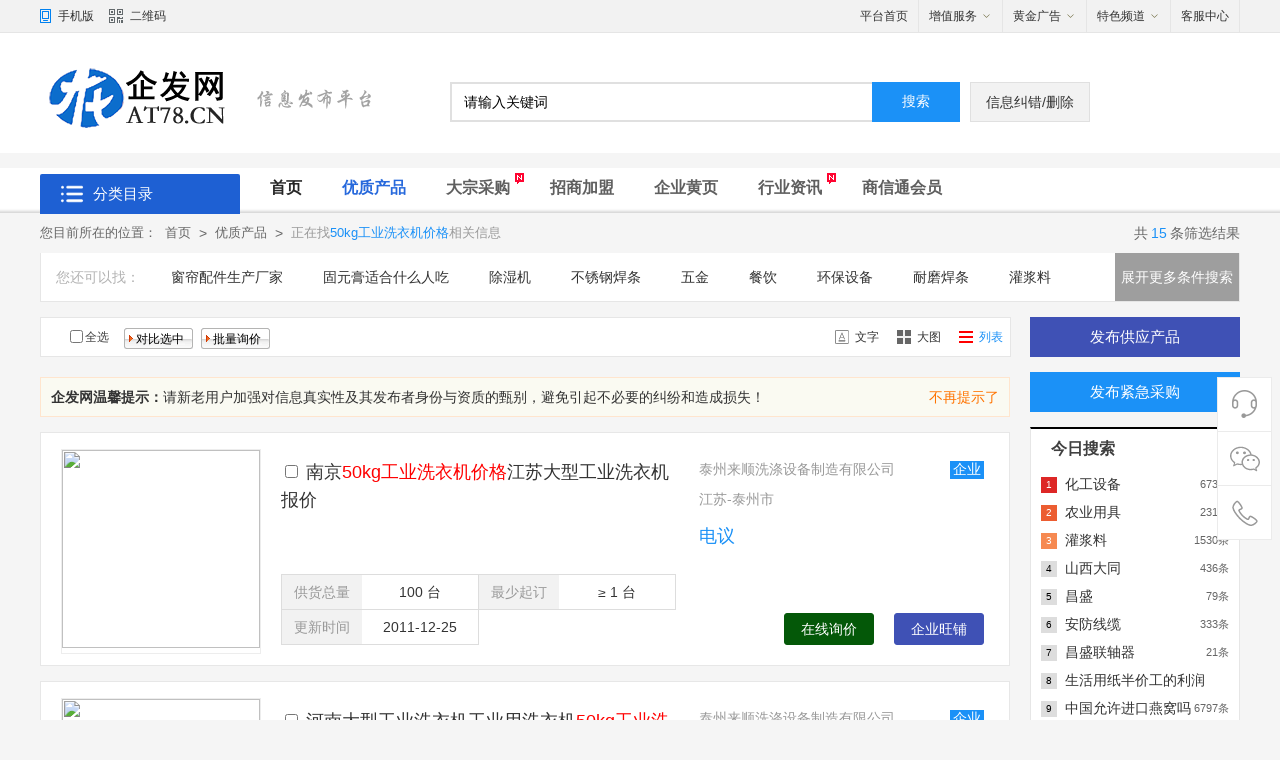

--- FILE ---
content_type: text/html;charset=UTF-8
request_url: https://sell.at78.cn/50kggongyexiyijijiage.html
body_size: 10711
content:
<!DOCTYPE html>
<html>
<head>
<meta http-equiv="Content-Type" content="text/html;charset=UTF-8" />
<meta http-equiv="x-ua-compatible" content="IE=edge" />
<title>50kg工业洗衣机价格-企发网</title>
<meta name="keywords" content="50kg工业洗衣机价格," />
<meta name="description" content="50kg工业洗衣机价格频道提供海量的50kg工业洗衣机价格批发供应、50kg工业洗衣机价格经销商及厂商信息，为您提供全面的50kg工业洗衣机价格价格参考和洽谈的机会，最新的50kg工业洗衣机价格报价尽在企发网" />
<meta http-equiv="mobile-agent" content="format=html5;url=http://sell.at78.cnn/50kggongyexiyijijiage.html">
<link rel="shortcut icon" type="image/x-icon" href="https://s0.at78.cn/favicon.ico" />
<link rel="bookmark" type="image/x-icon" href="https://s0.at78.cn/favicon.ico" />
<link rel="archives" title="企发网" href="https://www.at78.cn/archiver/" />
<link rel="stylesheet" href="https://s0.at78.cn/skin/blueskin/css/muban.css" type="text/css" />
<link rel="stylesheet" href="https://s0.at78.cn/skin/blueskin/css/muban-indexh.css" type="text/css" />
<link rel="stylesheet" href="https://s0.at78.cn/skin/blueskin/style.css" type="text/css" />
<link rel="stylesheet" type="text/css" href="https://s0.at78.cn/skin/blueskin/sell.css" /><link rel="stylesheet" href="https://s0.at78.cn/skin/blueskin/list.css" type="text/css" />
<!--[if lte IE 6]>
<link rel="stylesheet" type="text/css" href="https://s0.at78.cn/skin/blueskin/ie6.css" />
<![endif]-->
<script type="text/javascript">window.onerror=function(){return true;}</script><script type="text/javascript" src="https://s0.at78.cn/lang/zh-cn/lang.js"></script>
<script type="text/javascript" src="https://s0.at78.cn/file/script/config.js"></script>
<script type="text/javascript" src="https://s0.at78.cn/skin/blueskin/js/jquery-1.11.1.min.js"></script>
<!--[if (gte IE 10)|!(IE)]><!-->
<script type="text/javascript" src="https://s0.at78.cn/file/script/jquery-2.1.1.min.js"></script>
<!--<![endif]-->
<script type="text/javascript" src="https://s0.at78.cn/file/script/common.js"></script>
<script type="text/javascript" src="https://s0.at78.cn/skin/blueskin/js/page.js"></script>
<script type="text/javascript" src="https://s0.at78.cn/skin/blueskin/js/superslide.2.1.js"></script>
<script type="text/javascript">
GoMobile('http://sell.at78.cnn/50kggongyexiyijijiage.html');
var searchid = 5;
window.onerror=function(){return true;} 
</script>
</head>
<body>
<!--公告-->
<div class="top">
        <div class="wrap">
            <div class="top-l">
                        <div class="mobile pr drop-down"><i class="icon i-phone"></i><a href="javascript:Dmobile();">手机版</a>
<div class="code drop-down-con">
        <div class="fl code_img"><img src="https://img.at78.cn/202305/10/102118201.png"/></div>
        <div class="fl code_text">
        <p class="code_text_one">扫一扫</p>
        <p class="code_text_two">用手机做贸易</p>
        </div>
        </div>
</div>
                <a href="javascript:Dqrcode();" rel="nofollow" class="mobile"><i class="icon i-code"></i>二维码</a>                <div class="top_login" id="xhs_member"></div>
            </div>
            <div class="top-r">
            <ul>
                    <li class="top-r-li"><a href="https://www.at78.cn/" rel="nofollow" target="_blank" class="smartkf">平台首页</a></li>
                    <li class="top-r-li drop-down pr"><em>增值服务</em><i class="icon-down"></i>
                    <div class="drop-down-con userfw">
                        <a href="https://www.at78.cn/vip" rel="nofollow" target="_blank"><h4>VIP</h4></a>
                    <p class="bm_x">
                        <a class="red" href="https://www.at78.cn/vip" rel="nofollow" target="_blank">服务介绍</a>
                        <a href="https://user.at78.cn/grade.php" rel="nofollow" target="_blank">服务对比</a>
                        <a href="https://www.at78.cn/vip/jianzhan.php" rel="nofollow" target="_blank">建站服务</a>
                        <a href="https://www.at78.cn/vip/spmuban.php" rel="nofollow" target="_blank">精美商铺</a>
                    </p>
                       <a href="https://www.at78.cn/spread/" rel="nofollow" target="_blank"> <h4>推广服务</h4></a>
                    <p class="bm_x">
                        <a class="red" href="https://www.at78.cn/spread/" rel="nofollow" target="_blank">排名推广</a>
  <a href="https://www.at78.cn/gift/index2.php" rel="nofollow" target="_blank">积分商城</a>  <a href="https://www.at78.cn/guestbook/index.php?action=add" rel="nofollow" target="_blank">意见反馈</a>                        <a href="https://www.at78.cn/about/contact.html" target="_blank" rel="nofollow">联系我们</a>
                    </p>
                    </div>
                    </li>
                    <li class="top-r-li drop-down pr"><em>黄金广告</em><i class="icon-down"></i>
                        <div class="drop-down-con adfw">
                            <a class="red" href="https://www.at78.cn/ad/" rel="nofollow" target="_blank">广告服务</a>
                            <a href="https://user.at78.cn/ad.php" rel="nofollow" target="_blank">我的广告</a> 
                        </div>
                    </li>
                    <li class="top-r-li drop-down pr"><em>特色频道</em><i class="icon-down"></i>
                        <div class="drop-down-con sitenav">
                        <ul class="clf"> 
<li class="m-li"><a href="https://sell.at78.cn/" target="_blank" rel="nofollow">优质产品</a><span> | </span></li><li class="m-li"><a href="https://www.at78.cn/buyer/" target="_blank" rel="nofollow">大宗采购</a><span> | </span></li><li class="m-li"><a href="https://www.at78.cn/exhibit/" target="_blank" rel="nofollow">会展中心</a><span> | </span></li><li class="m-li"><a href="https://www.at78.cn/job/" target="_blank" rel="nofollow">人才招聘</a><span> | </span></li><li class="m-li"><a href="https://www.at78.cn/know/" target="_blank" rel="nofollow">商业经</a><span> | </span></li><li class="m-li"><a href="https://www.at78.cn/zt/" target="_blank" rel="nofollow">专题</a><span> | </span></li><li class="m-li"><a href="https://www.at78.cn/brand/" target="_blank" rel="nofollow">品牌</a><span> | </span></li><li class="m-li"><a href="https://www.at78.cn/news/" target="_blank" rel="nofollow">行业资讯</a><span> | </span></li><li class="m-li"><a href="https://www.at78.cn/invest/" target="_blank" rel="nofollow">招商加盟</a><span> | </span></li><li class="m-li"><a href="https://b2b.at78.cn/" target="_blank" rel="nofollow">企业黄页</a></li>
                            </ul>
                        </div>
                    </li>
              <li class="top-r-li"><a href="https://www.at78.cn/help/" rel="nofollow" target="_blank" class="smartkf">客服中心</a></li>
                </ul>
            </div>
        </div>
    </div><!--迷你顶部-->
<div id="destoon_qrcode" style="display:none;"></div><div class="m" id="destoon_space"></div>
<div class="logbar">
        <div class="wrap clearfix">
            <div class="logo_xh">
            <a href="https://www.at78.cn/" target="_blank"><img src="https://s0.at78.cn/skin/blueskin/images/logo.png" alt="企发网"/></a>
            <span class="slogan"></span>
            <!--span class="eleventh"></span-->
            </div>
                       <div class="reach">
            <form id="destoon_search" action="https://zhannei.baidu.com/cse/site" onsubmit="return Dsearch(1);" target="_blank">
    <input type="hidden" name="moduleid" value="5" id="destoon_moduleid"/>
    <input type="hidden" name="spread" value="0" id="destoon_spread"/>
    <div class="reach-txt">
<script type="text/javascript" src="//code.at78.cn/production/b_wv/resource/yl/production/l/source/cfs.js"></script>
            </div>
        <div class="reach-box">
        <div class="r_soo">
<input type="hidden" name="cc" value="at78.cn" />
        <input name="q" id="destoon_kw" type="text" class="reach-text" value="请输入关键词" onfocus="if(this.value=='请输入关键词') this.value='';" onkeyup="STip(this.value);" autocomplete="off" x-webkit-speech="" speech="">
        </div>
        <button type="submit" value="搜&nbsp;索" class="reach-btn" />搜索</button>
        </div>
     </form>
            </div>
<div class="btn-order"><a href="https://www.at78.cn/about/contact.html" rel="nofollow" target="_blank">信息纠错/删除</a></div>
        </div>
    </div>
<div class='mt15'></div> <div class="nav_mu">
   <div class="wrap"><div class="h-title"><span class="iconfont icon-bars"></span> 分类目录</div>
   <ul class="nav-mu-li">
    <li class="muli d1"><a href="https://www.at78.cn/" target="_blank">首页</a></li>
        <li class="muli"><a href="https://sell.at78.cn/" target="_blank" class="hover">优质产品</a>
        </li>
            <li class="muli pr"><a href="https://www.at78.cn/buyer/" target="_blank">大宗采购</a>
    <div class="icon-new"></div>    </li>
            <li class="muli"><a href="https://www.at78.cn/invest/" target="_blank">招商加盟</a>
        </li>
            <li class="muli"><a href="https://b2b.at78.cn/" target="_blank">企业黄页</a>
        </li>
            <li class="muli pr"><a href="https://www.at78.cn/news/" target="_blank">行业资讯</a>
    <div class="icon-new"></div>    </li>
            <li class="muli"><a href="http://www.at78.cn/member/grade.php" target="_blank">商信通会员</a>
        </li>
            </ul>
   </div>
<div class="clearfix"> </div>
</div><script type="text/javascript" src="https://s0.at78.cn/skin/blueskin/js/category_list.js"></script>
<!--面包屑-->
<div id="location">
        <span>您目前所在的位置：</span><a href="https://www.at78.cn/">首页</a><i>&gt;</i><a href="https://www.at78.cn/seller/">优质产品</a><i>&gt;</i>&nbsp;&nbsp;正在找<em class="red">50kg工业洗衣机价格</em>相关信息        <p class="large">共<em>15</em>条筛选结果</p></div>
<!--参数筛选-->
<div class="g-row">
        <!--<div class="m-sorts">
            <div class="sContentD">
                <div class="filter_box">
                <h3>类目：</h3>
                <div class="right close">
                <ul class="" style="height: 48px;">
                <li><a rel="nofollow" href="https://www.at78.cn/seller/search.php?areaid=0&typeid=99&kw=50kg工业洗衣机价格&list=0&catid=0" class="current">不限</a></li>
                                                <li ><a  rel="nofollow" href="https://www.at78.cn/seller/search.php?areaid=0&catid=3576&typeid=99&kw=50kg工业洗衣机价格&list=0">家居用品</a></li>
                        <li ><a  rel="nofollow" href="https://www.at78.cn/seller/search.php?areaid=0&catid=3577&typeid=99&kw=50kg工业洗衣机价格&list=0">服装鞋帽</a></li>
                        <li ><a  rel="nofollow" href="https://www.at78.cn/seller/search.php?areaid=0&catid=3578&typeid=99&kw=50kg工业洗衣机价格&list=0">建材装饰</a></li>
                        <li ><a  rel="nofollow" href="https://www.at78.cn/seller/search.php?areaid=0&catid=3579&typeid=99&kw=50kg工业洗衣机价格&list=0">五金工具</a></li>
                        <li ><a  rel="nofollow" href="https://www.at78.cn/seller/search.php?areaid=0&catid=3591&typeid=99&kw=50kg工业洗衣机价格&list=0">仪器仪表</a></li>
                        <li ><a  rel="nofollow" href="https://www.at78.cn/seller/search.php?areaid=0&catid=3596&typeid=99&kw=50kg工业洗衣机价格&list=0">安全防护</a></li>
                        <li  class="hide"><a  rel="nofollow" href="https://www.at78.cn/seller/search.php?areaid=0&catid=3597&typeid=99&kw=50kg工业洗衣机价格&list=0">汽摩配件</a></li>
                        <li  class="hide"><a  rel="nofollow" href="https://www.at78.cn/seller/search.php?areaid=0&catid=3598&typeid=99&kw=50kg工业洗衣机价格&list=0">机械及行业设备</a></li>
                        <li  class="hide"><a  rel="nofollow" href="https://www.at78.cn/seller/search.php?areaid=0&catid=3580&typeid=99&kw=50kg工业洗衣机价格&list=0">礼品/工艺品/饰品</a></li>
                        <li  class="hide"><a  rel="nofollow" href="https://www.at78.cn/seller/search.php?areaid=0&catid=3581&typeid=99&kw=50kg工业洗衣机价格&list=0">医药保养</a></li>
                        <li  class="hide"><a  rel="nofollow" href="https://www.at78.cn/seller/search.php?areaid=0&catid=3582&typeid=99&kw=50kg工业洗衣机价格&list=0">旅游出行</a></li>
                        <li  class="hide"><a  rel="nofollow" href="https://www.at78.cn/seller/search.php?areaid=0&catid=3583&typeid=99&kw=50kg工业洗衣机价格&list=0">农业</a></li>
                        <li  class="hide"><a  rel="nofollow" href="https://www.at78.cn/seller/search.php?areaid=0&catid=3584&typeid=99&kw=50kg工业洗衣机价格&list=0">办公文教</a></li>
                        <li  class="hide"><a  rel="nofollow" href="https://www.at78.cn/seller/search.php?areaid=0&catid=3585&typeid=99&kw=50kg工业洗衣机价格&list=0">通讯广电</a></li>
                        <li  class="hide"><a  rel="nofollow" href="https://www.at78.cn/seller/search.php?areaid=0&catid=3586&typeid=99&kw=50kg工业洗衣机价格&list=0">能源</a></li>
                        <li  class="hide"><a  rel="nofollow" href="https://www.at78.cn/seller/search.php?areaid=0&catid=3587&typeid=99&kw=50kg工业洗衣机价格&list=0">纺织皮革</a></li>
                        <li  class="hide"><a  rel="nofollow" href="https://www.at78.cn/seller/search.php?areaid=0&catid=3588&typeid=99&kw=50kg工业洗衣机价格&list=0">印刷</a></li>
                        <li  class="hide"><a  rel="nofollow" href="https://www.at78.cn/seller/search.php?areaid=0&catid=3589&typeid=99&kw=50kg工业洗衣机价格&list=0">数码/电脑/网络</a></li>
                        <li  class="hide"><a  rel="nofollow" href="https://www.at78.cn/seller/search.php?areaid=0&catid=3590&typeid=99&kw=50kg工业洗衣机价格&list=0">冶金矿产</a></li>
                        <li  class="hide"><a  rel="nofollow" href="https://www.at78.cn/seller/search.php?areaid=0&catid=3592&typeid=99&kw=50kg工业洗衣机价格&list=0">家用电器</a></li>
                        <li  class="hide"><a  rel="nofollow" href="https://www.at78.cn/seller/search.php?areaid=0&catid=3593&typeid=99&kw=50kg工业洗衣机价格&list=0">交通运输</a></li>
                        <li  class="hide"><a  rel="nofollow" href="https://www.at78.cn/seller/search.php?areaid=0&catid=3594&typeid=99&kw=50kg工业洗衣机价格&list=0">商务服务</a></li>
                        <li  class="hide"><a  rel="nofollow" href="https://www.at78.cn/seller/search.php?areaid=0&catid=3595&typeid=99&kw=50kg工业洗衣机价格&list=0">电工电气</a></li>
                        <li  class="hide"><a  rel="nofollow" href="https://www.at78.cn/seller/search.php?areaid=0&catid=3599&typeid=99&kw=50kg工业洗衣机价格&list=0">物流运输</a></li>
                        <li  class="hide"><a  rel="nofollow" href="https://www.at78.cn/seller/search.php?areaid=0&catid=3600&typeid=99&kw=50kg工业洗衣机价格&list=0">设计制作</a></li>
                        <li  class="hide"><a  rel="nofollow" href="https://www.at78.cn/seller/search.php?areaid=0&catid=3601&typeid=99&kw=50kg工业洗衣机价格&list=0">运动、休闲娱乐</a></li>
                            </ul>
                </div>
                <a href="javascript:void(0)" class="more sealiszsan sealiszhank "><em>展开</em></a> 
                </div>
                <div class="filter_box">
                <h3>地区：</h3>
                <div class="right">
               <ul class="" style="height: 48px;">
              <li><a rel="nofollow" href="https://www.at78.cn/seller/search.php?areaid=0&catid=0&typeid=99&kw=50kg工业洗衣机价格&list=0" class="current">不限</a></li>
                                    <li ><a  href="https://www.at78.cn/seller/search.php?areaid=1&catid=0&kw=50kg工业洗衣机价格&typeid=99&list=0">北京</a></li>
                        <li ><a  href="https://www.at78.cn/seller/search.php?areaid=2&catid=0&kw=50kg工业洗衣机价格&typeid=99&list=0">上海</a></li>
                        <li ><a  href="https://www.at78.cn/seller/search.php?areaid=3&catid=0&kw=50kg工业洗衣机价格&typeid=99&list=0">天津</a></li>
                        <li ><a  href="https://www.at78.cn/seller/search.php?areaid=4&catid=0&kw=50kg工业洗衣机价格&typeid=99&list=0">重庆</a></li>
                        <li ><a  href="https://www.at78.cn/seller/search.php?areaid=5&catid=0&kw=50kg工业洗衣机价格&typeid=99&list=0">河北</a></li>
                        <li ><a  href="https://www.at78.cn/seller/search.php?areaid=6&catid=0&kw=50kg工业洗衣机价格&typeid=99&list=0">山西</a></li>
                        <li ><a  href="https://www.at78.cn/seller/search.php?areaid=7&catid=0&kw=50kg工业洗衣机价格&typeid=99&list=0">内蒙古</a></li>
                        <li ><a  href="https://www.at78.cn/seller/search.php?areaid=8&catid=0&kw=50kg工业洗衣机价格&typeid=99&list=0">辽宁</a></li>
                        <li ><a  href="https://www.at78.cn/seller/search.php?areaid=9&catid=0&kw=50kg工业洗衣机价格&typeid=99&list=0">吉林</a></li>
                        <li ><a  href="https://www.at78.cn/seller/search.php?areaid=10&catid=0&kw=50kg工业洗衣机价格&typeid=99&list=0">黑龙江</a></li>
                        <li ><a  href="https://www.at78.cn/seller/search.php?areaid=11&catid=0&kw=50kg工业洗衣机价格&typeid=99&list=0">江苏</a></li>
                        <li ><a  href="https://www.at78.cn/seller/search.php?areaid=12&catid=0&kw=50kg工业洗衣机价格&typeid=99&list=0">浙江</a></li>
                        <li  class="hide"><a  href="https://www.at78.cn/seller/search.php?areaid=13&catid=0&kw=50kg工业洗衣机价格&typeid=99&list=0">安徽</a></li>
                        <li  class="hide"><a  href="https://www.at78.cn/seller/search.php?areaid=14&catid=0&kw=50kg工业洗衣机价格&typeid=99&list=0">福建</a></li>
                        <li  class="hide"><a  href="https://www.at78.cn/seller/search.php?areaid=15&catid=0&kw=50kg工业洗衣机价格&typeid=99&list=0">江西</a></li>
                        <li  class="hide"><a  href="https://www.at78.cn/seller/search.php?areaid=16&catid=0&kw=50kg工业洗衣机价格&typeid=99&list=0">山东</a></li>
                        <li  class="hide"><a  href="https://www.at78.cn/seller/search.php?areaid=17&catid=0&kw=50kg工业洗衣机价格&typeid=99&list=0">河南</a></li>
                        <li  class="hide"><a  href="https://www.at78.cn/seller/search.php?areaid=18&catid=0&kw=50kg工业洗衣机价格&typeid=99&list=0">湖北</a></li>
                        <li  class="hide"><a  href="https://www.at78.cn/seller/search.php?areaid=19&catid=0&kw=50kg工业洗衣机价格&typeid=99&list=0">湖南</a></li>
                        <li  class="hide"><a  href="https://www.at78.cn/seller/search.php?areaid=20&catid=0&kw=50kg工业洗衣机价格&typeid=99&list=0">广东</a></li>
                        <li  class="hide"><a  href="https://www.at78.cn/seller/search.php?areaid=21&catid=0&kw=50kg工业洗衣机价格&typeid=99&list=0">广西</a></li>
                        <li  class="hide"><a  href="https://www.at78.cn/seller/search.php?areaid=22&catid=0&kw=50kg工业洗衣机价格&typeid=99&list=0">海南</a></li>
                        <li  class="hide"><a  href="https://www.at78.cn/seller/search.php?areaid=23&catid=0&kw=50kg工业洗衣机价格&typeid=99&list=0">四川</a></li>
                        <li  class="hide"><a  href="https://www.at78.cn/seller/search.php?areaid=24&catid=0&kw=50kg工业洗衣机价格&typeid=99&list=0">贵州</a></li>
                        <li  class="hide"><a  href="https://www.at78.cn/seller/search.php?areaid=25&catid=0&kw=50kg工业洗衣机价格&typeid=99&list=0">云南</a></li>
                        <li  class="hide"><a  href="https://www.at78.cn/seller/search.php?areaid=26&catid=0&kw=50kg工业洗衣机价格&typeid=99&list=0">西藏</a></li>
                        <li  class="hide"><a  href="https://www.at78.cn/seller/search.php?areaid=27&catid=0&kw=50kg工业洗衣机价格&typeid=99&list=0">陕西</a></li>
                        <li  class="hide"><a  href="https://www.at78.cn/seller/search.php?areaid=28&catid=0&kw=50kg工业洗衣机价格&typeid=99&list=0">甘肃</a></li>
                        <li  class="hide"><a  href="https://www.at78.cn/seller/search.php?areaid=29&catid=0&kw=50kg工业洗衣机价格&typeid=99&list=0">青海</a></li>
                        <li  class="hide"><a  href="https://www.at78.cn/seller/search.php?areaid=30&catid=0&kw=50kg工业洗衣机价格&typeid=99&list=0">宁夏</a></li>
                        <li  class="hide"><a  href="https://www.at78.cn/seller/search.php?areaid=31&catid=0&kw=50kg工业洗衣机价格&typeid=99&list=0">新疆</a></li>
                        <li  class="hide"><a  href="https://www.at78.cn/seller/search.php?areaid=32&catid=0&kw=50kg工业洗衣机价格&typeid=99&list=0">台湾</a></li>
                        <li  class="hide"><a  href="https://www.at78.cn/seller/search.php?areaid=33&catid=0&kw=50kg工业洗衣机价格&typeid=99&list=0">香港</a></li>
                        <li  class="hide"><a  href="https://www.at78.cn/seller/search.php?areaid=34&catid=0&kw=50kg工业洗衣机价格&typeid=99&list=0">澳门</a></li>
                            </ul>
                </div>
                <a href="javascript:void(0)" class="more sealiszsan sealiszhank "><em>展开</em></a> 
                </div>-->
     
           <!--类型-->
       <!--<div class="filter_box">
        <h3>类型：</h3>
        <div class="right">
          <ul class="" style="height: 48px;">
            <li><a href="https://www.at78.cn/seller/search.php?typeid=&catid=0&kw=50kg工业洗衣机价格&areaid=0" class="current">不限</a></li>
                        <li ><a href="https://www.at78.cn/seller/search.php?typeid=0&catid=0&kw=50kg工业洗衣机价格&areaid=0">供应</a></li>
                        <li ><a href="https://www.at78.cn/seller/search.php?typeid=1&catid=0&kw=50kg工业洗衣机价格&areaid=0">提供服务</a></li>
                        <li ><a href="https://www.at78.cn/seller/search.php?typeid=2&catid=0&kw=50kg工业洗衣机价格&areaid=0">供应二手</a></li>
                        <li ><a href="https://www.at78.cn/seller/search.php?typeid=3&catid=0&kw=50kg工业洗衣机价格&areaid=0">提供加工</a></li>
                        <li ><a href="https://www.at78.cn/seller/search.php?typeid=4&catid=0&kw=50kg工业洗衣机价格&areaid=0">提供合作</a></li>
                        <li ><a href="https://www.at78.cn/seller/search.php?typeid=5&catid=0&kw=50kg工业洗衣机价格&areaid=0">库存</a></li>
                      </ul>
        </div>
         
        </div>
        </div>    
        </div>
         -->
        <div class="find_sorts">
            <h3>您还可以找：</h3>
            <div class="right">
                <ul>
           <a href="https://sell.at78.cn/chuanglianpeijianshengchanchangjia.html" class="b" rel="nofollow">窗帘配件生产厂家</a>
<a href="https://sell.at78.cn/gygshsmrc.html" class="b" rel="nofollow">固元膏适合什么人吃</a>
<a href="https://sell.at78.cn/chushiji.html" class="b" rel="nofollow">除湿机</a>
<a href="https://sell.at78.cn/buxiuganghantiao.html" class="b" rel="nofollow">不锈钢焊条</a>
<a href="https://sell.at78.cn/wujin.html" class="b" rel="nofollow">五金</a>
<a href="https://sell.at78.cn/canyin.html" class="b" rel="nofollow">餐饮</a>
<a href="https://sell.at78.cn/huanbaoshebei.html" class="b" rel="nofollow">环保设备</a>
<a href="https://sell.at78.cn/naimohantiao.html" class="b" rel="nofollow">耐磨焊条</a>
<a href="https://sell.at78.cn/guanjiangliao.html" class="b" rel="nofollow">灌浆料</a>
<a href="https://sell.at78.cn/gongyexiyiji.html" class="b" rel="nofollow">工业洗衣机</a>
 
                </ul>
             <div class="so-ce"><a href="javascript:void(0)" class="so-mo" id="toggle"><em>展开更多条件搜索</em></a></div> 
            </div>
        </div>
    </div>
    <div class="g-row mt15 fsearch">
     <form action="https://www.at78.cn/seller/search.php" id="fsearch">
    <input type="hidden" name="list" id="list" value="0"/>
        <div class="sort">
      <div class="sort-k">关键词：</div>
      <div class="sort-v">
        <input type="text" size="50" name="kw" value="50kg工业洗衣机价格"/> &nbsp;
                <input type="radio" name="fields" value="0" id="fd_0" checked/><label for="fd_0"> 智能</label> &nbsp;
                <input type="radio" name="fields" value="1" id="fd_1"/><label for="fd_1"> 标题</label> &nbsp;
                <input type="radio" name="fields" value="3" id="fd_3"/><label for="fd_3"> 简介</label> &nbsp;
                <input type="radio" name="fields" value="4" id="fd_4"/><label for="fd_4"> 公司</label> &nbsp;
                <input type="radio" name="fields" value="5" id="fd_5"/><label for="fd_5"> 品牌</label> &nbsp;
              </div>
      <div class="c_b"></div>
    </div>
    <div class="sort">
      <div class="sort-k">行业：</div>
      <div class="sort-v">
        <input name="catid" id="catid_1" type="hidden" value="0"/><span id="load_category_1"><select onchange="load_category(this.value, 1);" ><option value="0">不限分类</option><option value="3576">家居用品</option><option value="3577">服装鞋帽</option><option value="3578">建材装饰</option><option value="3579">五金工具</option><option value="3591">仪器仪表</option><option value="3596">安全防护</option><option value="3597">汽摩配件</option><option value="3598">机械及行业设备</option><option value="3580">礼品/工艺品/饰品</option><option value="3581">医药保养</option><option value="3582">旅游出行</option><option value="3583">农业</option><option value="3584">办公文教</option><option value="3585">通讯广电</option><option value="3586">能源</option><option value="3587">纺织皮革</option><option value="3588">印刷</option><option value="3589">数码/电脑/网络</option><option value="3590">冶金矿产</option><option value="3592">家用电器</option><option value="3593">交通运输</option><option value="3594">商务服务</option><option value="3595">电工电气</option><option value="3599">物流运输</option><option value="3600">设计制作</option><option value="3601">运动、休闲娱乐</option></select> </span><script type="text/javascript">var category_moduleid = new Array;category_moduleid[1]="5";var category_title = new Array;category_title[1]='不限分类';var category_extend = new Array;category_extend[1]='da5a7uraDM-S-4soX2eGrtU-P-NUAbGgnLOKVM6wfPo78os-E-';var category_catid = new Array;category_catid[1]='0';var category_deep = new Array;category_deep[1]='0';</script><script type="text/javascript" src="https://s0.at78.cn/file/script/category.js"></script>        <b>日期</b>
        <script type="text/javascript" src="https://s0.at78.cn/file/script/calendar.js"></script><input type="text" name="fromdate" id="fromdate" value="" size="10" onfocus="ca_show('fromdate', '', 0);" readonly ondblclick="this.value='';"/> 至 <input type="text" name="todate" id="todate" value="" size="10" onfocus="ca_show('todate', '', 0);" readonly ondblclick="this.value='';"/> &nbsp;
        <input type="checkbox" name="price" id="price" value="1"/>标价 &nbsp;
        <input type="checkbox" name="thumb" id="thumb" value="1"/>图片 &nbsp;
        <input type="checkbox" name="vip" id="vip" value="1"/>VIP &nbsp;
      </div>
      <div class="c_b"></div>
    </div>
    <div class="sort">
      <div class="sort-k">地区：</div>
      <div class="sort-v">
        <input name="areaid" id="areaid_1" type="hidden" value="0"/><span id="load_area_1"><select onchange="load_area(this.value, 1);" ><option value="0">所在地区</option><option value="1">北京</option><option value="2">上海</option><option value="3">天津</option><option value="4">重庆</option><option value="5">河北</option><option value="6">山西</option><option value="7">内蒙古</option><option value="8">辽宁</option><option value="9">吉林</option><option value="10">黑龙江</option><option value="11">江苏</option><option value="12">浙江</option><option value="13">安徽</option><option value="14">福建</option><option value="15">江西</option><option value="16">山东</option><option value="17">河南</option><option value="18">湖北</option><option value="19">湖南</option><option value="20">广东</option><option value="21">广西</option><option value="22">海南</option><option value="23">四川</option><option value="24">贵州</option><option value="25">云南</option><option value="26">西藏</option><option value="27">陕西</option><option value="28">甘肃</option><option value="29">青海</option><option value="30">宁夏</option><option value="31">新疆</option><option value="32">台湾</option><option value="33">香港</option><option value="34">澳门</option></select> </span><script type="text/javascript">var area_title = new Array;area_title[1]='所在地区';var area_extend = new Array;area_extend[1]='66e8Oofmdp7Xj9JfaM357BJfDWJQIDPBgXmiPxe2smE-E-';var area_areaid = new Array;area_areaid[1]='0';var area_deep = new Array;area_deep[1]='0';</script><script type="text/javascript" src="https://s0.at78.cn/file/script/area.js"></script>        <b>价格</b>
        <input type="text" size="10" name="minprice" value=""/> ~ <input type="text" size="10" name="maxprice" value=""/>
        <b>排序</b>
        <select name="order" ><option value="0" selected=selected>结果排序方式</option><option value="1">按相似度排序</option><option value="2">价格由高到低</option><option value="3">价格由低到高</option><option value="4">VIP级别由高到低</option><option value="5">VIP级别由低到高</option><option value="6">供货量由高到低</option><option value="7">供货量由低到高</option><option value="8">起订量由高到低</option><option value="9">起订量由低到高</option></select>      </div>
      <div class="c_b"></div>
    </div>
        <div class="sort">
      <div class="sort-k">&nbsp;</div>
      <div class="sort-v">
        <input type="submit" value="搜 索" class="btn-blue"/>
        <input type="button" value="重 搜" class="btn" onclick="Go('https://www.at78.cn/seller/search.php');"/>
      </div>
      <div class="c_b"></div>
    </div>
    </form>
    </div>
    <!--list-->
<form method="post">
<div class="g-row mt15">
  <div class="box985">
    <div class="filter">
      <div class="price_s">
      <input type="checkbox" onclick="checkall(this.form);"/>全选&nbsp;&nbsp;&nbsp;&nbsp;
      <input type="submit" value="对比选中" onclick="this.form.action='https://www.at78.cn/seller/compare.php';" class="btn_1" onmouseover="this.className='btn_2'" onmouseout="this.className='btn_1'"/>&nbsp;
      <input type="submit" value="批量询价" onclick="this.form.action='https://www.at78.cn/seller/inquiry.php';" class="btn_1" onmouseover="this.className='btn_2'" onmouseout="this.className='btn_1'"/>
      </div>
      <div class="tab">
            <a href="javascript:;" onclick="Dd('list').value=2;Dd('fsearch').submit();" class="icon_wenzi">文字</a>
                  <a href="javascript:;" onclick="Dd('list').value=1;Dd('fsearch').submit();" class="icon_datu">大图</a>
                  <a href="javascript:;" class="icon_liebiao active">列表</a>
            </div>
    </div>
    <div class="othertip mt20">
      <p class="fl"><strong>企发网温馨提示：</strong>请新老用户加强对信息真实性及其发布者身份与资质的甄别，避免引起不必要的纠纷和造成损失！</p>
      <p class="fr"><a class="c_huang" onclick="hidetip()">不再提示了</a></p>
    </div>
    <script type="text/javascript">
                $(function () {
                    if (getCookie('othertip') == 1) {
                        $('.othertip').hide();
                    }
                });
                function hidetip() {
                    setCookie('othertip', 1);
                    $('.othertip').hide();
                }
    </script>
   <div class="sell_tip" id="sell_tip" style="display:none;" title="双击关闭" ondblclick="Dh(this.id);">
      <div>
        <p>您可以</p>
        <input type="submit" value="对比选中" onclick="this.form.action='https://www.at78.cn/seller/compare.php';" class="btn_1" onmouseover="this.className='btn_2'" onmouseout="this.className='btn_1'"/> 或 
        <input type="submit" value="批量询价" onclick="this.form.action='https://www.at78.cn/seller/inquiry.php';" class="btn_1" onmouseover="this.className='btn_2'" onmouseout="this.className='btn_1'"/>
      </div>
    </div>    
    <div id="list" class="mt15">
                                                        <!--列表模式-->
        <ul class="m-ilist3 clearfix m-ilist4"><li id="item_124581" class="listli">
          <a href="https://sell.at78.cn/business_124581.htm" class="u-img" target="_blank"> <img src="https://img.at78.cn/img/upload/201112/19/09-58-37-76-13351.jpg.thumb.jpg" /></a>
                    <p class="u-price"><span>电议</span></p>
                    <div class="u-tit"><input type="checkbox" id="check_124581" name="itemid[]" value="124581" onclick="sell_tip(this, 124581);"/>&nbsp;<a href="https://sell.at78.cn/business_124581.htm">南京<span class="highlight">50kg工业洗衣机价格</span>江苏大型工业洗衣机报价</a></div>
          <div class="info">
            <p class="company"><a href="https://b2b.at78.cn/lsxd888/" target="_blank">泰州来顺洗涤设备制造有限公司</a></p>
            <p class="area">江苏-泰州市</p>
                                    <p class="c-t" title="企业"><span>企业</span></p>
                        </div>
          <div class="xp_tel">
                        <a class="xp_btn zxxj" href="javascript:;" onclick="Go('https://sell.at78.cn/inquiry-htm-itemid-124581.html');" unit="2">在线询价</a>
                        <p class="wp_btn"><a href="https://b2b.at78.cn/lsxd888/" target="_blank">企业旺铺</a></p>          </div>
          <div class="infoList">
          <dl class="extension_dl">
          <dd><span>供货总量</span><strong>100 台</strong></dd>
          <dd><span>最少起订</span><strong>≥ 1 台</strong></dd>                                        <dd><span>更新时间</span><strong>2011-12-25</strong></dd>            </dl>
          </div>
<i class="ptg"></i></li>
<li id="item_122739" class="listli">
          <a href="https://sell.at78.cn/business_122739.htm" class="u-img" target="_blank"> <img src="https://img.at78.cn/img/upload/201111/26/08-40-51-82-13351.jpg.thumb.jpg" /></a>
                    <p class="u-price"><span>电议</span></p>
                    <div class="u-tit"><input type="checkbox" id="check_122739" name="itemid[]" value="122739" onclick="sell_tip(this, 122739);"/>&nbsp;<a href="https://sell.at78.cn/business_122739.htm">河南大型工业洗衣机工业用洗衣机<span class="highlight">50kg工业洗衣机价格</span></a></div>
          <div class="info">
            <p class="company"><a href="https://b2b.at78.cn/lsxd888/" target="_blank">泰州来顺洗涤设备制造有限公司</a></p>
            <p class="area">江苏-泰州市</p>
                                    <p class="c-t" title="企业"><span>企业</span></p>
                        </div>
          <div class="xp_tel">
                        <a class="xp_btn zxxj" href="javascript:;" onclick="Go('https://sell.at78.cn/inquiry-htm-itemid-122739.html');" unit="2">在线询价</a>
                        <p class="wp_btn"><a href="https://b2b.at78.cn/lsxd888/" target="_blank">企业旺铺</a></p>          </div>
          <div class="infoList">
          <dl class="extension_dl">
          <dd><span>供货总量</span><strong>100 台</strong></dd>
          <dd><span>最少起订</span><strong>≥ 1 台</strong></dd>                                        <dd><span>更新时间</span><strong>2011-12-26</strong></dd>            </dl>
          </div>
<i class="ptg"></i></li>
<li id="item_116754" class="listli">
          <a href="https://sell.at78.cn/business_116754.htm" class="u-img" target="_blank"> <img src="https://img.at78.cn/img/upload/201108/29/09-21-20-24-13351.jpg.thumb.jpg" /></a>
                    <p class="u-price"><span>电议</span></p>
                    <div class="u-tit"><input type="checkbox" id="check_116754" name="itemid[]" value="116754" onclick="sell_tip(this, 116754);"/>&nbsp;<a href="https://sell.at78.cn/business_116754.htm"><span class="highlight">50kg工业洗衣机价格</span> 工业用洗衣机 大型工业洗衣机</a></div>
          <div class="info">
            <p class="company"><a href="https://b2b.at78.cn/lsxd888/" target="_blank">泰州来顺洗涤设备制造有限公司</a></p>
            <p class="area">江苏-泰州市</p>
                                    <p class="c-t" title="企业"><span>企业</span></p>
                        </div>
          <div class="xp_tel">
                        <a class="xp_btn zxxj" href="javascript:;" onclick="Go('https://sell.at78.cn/inquiry-htm-itemid-116754.html');" unit="2">在线询价</a>
                        <p class="wp_btn"><a href="https://b2b.at78.cn/lsxd888/" target="_blank">企业旺铺</a></p>          </div>
          <div class="infoList">
          <dl class="extension_dl">
          <dd><span>供货总量</span><strong>100 台</strong></dd>
          <dd><span>最少起订</span><strong>≥ 1 台</strong></dd>                                        <dd><span>更新时间</span><strong>2011-12-24</strong></dd>            </dl>
          </div>
<i class="ptg"></i></li>
<li id="item_116405" class="listli">
          <a href="https://sell.at78.cn/business_116405.htm" class="u-img" target="_blank"> <img src="https://img.at78.cn/img/upload/201108/23/15-48-11-81-13351.jpg.thumb.jpg" /></a>
                    <p class="u-price"><span>电议</span></p>
                    <div class="u-tit"><input type="checkbox" id="check_116405" name="itemid[]" value="116405" onclick="sell_tip(this, 116405);"/>&nbsp;<a href="https://sell.at78.cn/business_116405.htm">来顺工业用洗衣机 <span class="highlight">50kg工业洗衣机价格</span> 来顺报价报价</a></div>
          <div class="info">
            <p class="company"><a href="https://b2b.at78.cn/lsxd888/" target="_blank">泰州来顺洗涤设备制造有限公司</a></p>
            <p class="area">江苏-泰州市</p>
                                    <p class="c-t" title="企业"><span>企业</span></p>
                        </div>
          <div class="xp_tel">
                        <a class="xp_btn zxxj" href="javascript:;" onclick="Go('https://sell.at78.cn/inquiry-htm-itemid-116405.html');" unit="2">在线询价</a>
                        <p class="wp_btn"><a href="https://b2b.at78.cn/lsxd888/" target="_blank">企业旺铺</a></p>          </div>
          <div class="infoList">
          <dl class="extension_dl">
          <dd><span>供货总量</span><strong>100 台</strong></dd>
          <dd><span>最少起订</span><strong>≥ 1 台</strong></dd>                                        <dd><span>更新时间</span><strong>2012-02-09</strong></dd>            </dl>
          </div>
<i class="ptg"></i></li>
</ul>
               </div>
  </div>
  <!--右侧-->
  <div class="box200">
  <a class="postSell" href="https://user.at78.cn/my.php?mid=5&action=add" target="_blank">发布供应产品</a>
  <a class="postBuy" href="https://user.at78.cn/my.php?mid=6&action=add" target="_blank">发布紧急采购</a>
  <div class="zwdiv"><script type="text/javascript" src="//code.at78.cn/site/bwvl/f_f/ly/source/o.js"></script></div>
   <!--今日搜索排行-->
   <div class="shop_box">
    <div class="gg_title">今日搜索</div>
    <div class="rank_list">
      <ul>
<li title="搜索5次 约673条结果"><em class="one">1</em><a href="https://sell.at78.cn/huagongshebei.html" rel="nofollow">化工设备</a><span class="f_r px11 f_gray">&nbsp;673条</span></li>
<li title="搜索4次 约231条结果"><em class="two">2</em><a href="https://sell.at78.cn/nongyeyongju.html" rel="nofollow">农业用具</a><span class="f_r px11 f_gray">&nbsp;231条</span></li>
<li title="搜索3次 约1530条结果"><em class="three">3</em><a href="https://sell.at78.cn/guanjiangliao.html" rel="nofollow">灌浆料</a><span class="f_r px11 f_gray">&nbsp;1530条</span></li>
<li title="搜索3次 约436条结果"><em class="no_bg">4</em><a href="https://sell.at78.cn/shanxidatong.html" rel="nofollow">山西大同</a><span class="f_r px11 f_gray">&nbsp;436条</span></li>
<li title="搜索3次 约79条结果"><em class="no_bg">5</em><a href="https://sell.at78.cn/changsheng.html" rel="nofollow">昌盛</a><span class="f_r px11 f_gray">&nbsp;79条</span></li>
<li title="搜索3次 约333条结果"><em class="no_bg">6</em><a href="https://sell.at78.cn/anfangxianlan.html" rel="nofollow">安防线缆</a><span class="f_r px11 f_gray">&nbsp;333条</span></li>
<li title="搜索3次 约21条结果"><em class="no_bg">7</em><a href="https://sell.at78.cn/changshenglianzhouqi.html" rel="nofollow">昌盛联轴器</a><span class="f_r px11 f_gray">&nbsp;21条</span></li>
<li title="搜索3次 约267条结果"><em class="no_bg">8</em><a href="https://sell.at78.cn/shyzbjgdlr.html" rel="nofollow">生活用纸半价工的利润</a><span class="f_r px11 f_gray">&nbsp;267条</span></li>
<li title="搜索3次 约6797条结果"><em class="no_bg">9</em><a href="https://sell.at78.cn/zgyxjkywm.html" rel="nofollow">中国允许进口燕窝吗</a><span class="f_r px11 f_gray">&nbsp;6797条</span></li>
<li title="搜索3次 约271条结果"><em class="no_bg">10</em><a href="https://sell.at78.cn/jinyinzhubaoshoushi.html" rel="nofollow">金银珠宝首饰</a><span class="f_r px11 f_gray">&nbsp;271条</span></li>
</ul>    </div>
   </div>
   <!--本周搜索排行-->
   <div class="shop_box">
    <div class="gg_title">本周搜索</div>
    <div class="rank_list">
      <ul>
<li title="搜索15次 约673条结果"><em class="one">1</em><a href="https://sell.at78.cn/huagongshebei.html" rel="nofollow">化工设备</a><span class="f_r px11 f_gray">&nbsp;673条</span></li>
<li title="搜索13次 约231条结果"><em class="two">2</em><a href="https://sell.at78.cn/nongyeyongju.html" rel="nofollow">农业用具</a><span class="f_r px11 f_gray">&nbsp;231条</span></li>
<li title="搜索11次 约2410条结果"><em class="three">3</em><a href="https://sell.at78.cn/cheshenjifujian.html" rel="nofollow">车身及附件</a><span class="f_r px11 f_gray">&nbsp;2410条</span></li>
<li title="搜索11次 约271条结果"><em class="no_bg">4</em><a href="https://sell.at78.cn/jinyinzhubaoshoushi.html" rel="nofollow">金银珠宝首饰</a><span class="f_r px11 f_gray">&nbsp;271条</span></li>
<li title="搜索10次 约2927条结果"><em class="no_bg">5</em><a href="https://sell.at78.cn/beng.html" rel="nofollow">泵</a><span class="f_r px11 f_gray">&nbsp;2927条</span></li>
<li title="搜索9次 约300条结果"><em class="no_bg">6</em><a href="https://sell.at78.cn/mifengjian.html" rel="nofollow">密封件</a><span class="f_r px11 f_gray">&nbsp;300条</span></li>
<li title="搜索9次 约360条结果"><em class="no_bg">7</em><a href="https://sell.at78.cn/diandongji.html" rel="nofollow">电动机</a><span class="f_r px11 f_gray">&nbsp;360条</span></li>
<li title="搜索9次 约225条结果"><em class="no_bg">8</em><a href="https://sell.at78.cn/xianbangongjiaju.html" rel="nofollow">西安办公家具</a><span class="f_r px11 f_gray">&nbsp;225条</span></li>
<li title="搜索8次 约1942条结果"><em class="no_bg">9</em><a href="https://sell.at78.cn/kongdiao.html" rel="nofollow">空调</a><span class="f_r px11 f_gray">&nbsp;1942条</span></li>
<li title="搜索8次 约3713条结果"><em class="no_bg">10</em><a href="https://sell.at78.cn/shanghaichushiji.html" rel="nofollow">上海除湿机</a><span class="f_r px11 f_gray">&nbsp;3713条</span></li>
</ul>    </div> 
   </div>
   <!--本月搜索排行-->
   <div class="shop_box">
    <div class="gg_title">本月搜索</div>
     <div class="rank_list">
      <ul>
<li title="搜索39次 约673条结果"><em class="one">1</em><a href="https://sell.at78.cn/huagongshebei.html" rel="nofollow">化工设备</a><span class="f_r px11 f_gray">&nbsp;673条</span></li>
<li title="搜索29次 约231条结果"><em class="two">2</em><a href="https://sell.at78.cn/nongyeyongju.html" rel="nofollow">农业用具</a><span class="f_r px11 f_gray">&nbsp;231条</span></li>
<li title="搜索22次 约319条结果"><em class="three">3</em><a href="https://sell.at78.cn/zuheshujia.html" rel="nofollow">组合书架</a><span class="f_r px11 f_gray">&nbsp;319条</span></li>
<li title="搜索22次 约271条结果"><em class="no_bg">4</em><a href="https://sell.at78.cn/jinyinzhubaoshoushi.html" rel="nofollow">金银珠宝首饰</a><span class="f_r px11 f_gray">&nbsp;271条</span></li>
<li title="搜索20次 约11658条结果"><em class="no_bg">5</em><a href="https://sell.at78.cn/wujin.html" rel="nofollow">五金</a><span class="f_r px11 f_gray">&nbsp;11658条</span></li>
<li title="搜索19次 约1530条结果"><em class="no_bg">6</em><a href="https://sell.at78.cn/guanjiangliao.html" rel="nofollow">灌浆料</a><span class="f_r px11 f_gray">&nbsp;1530条</span></li>
<li title="搜索19次 约174013条结果"><em class="no_bg">7</em><a href="https://sell.at78.cn/sgmctj07j6.html" rel="nofollow">塑钢门窗图集07j604</a><span class="f_r px11 f_gray">&nbsp;174013条</span></li>
<li title="搜索19次 约76条结果"><em class="no_bg">8</em><a href="https://sell.at78.cn/nsczwtxxxf.html" rel="nofollow">男士春装外套休闲西服</a><span class="f_r px11 f_gray">&nbsp;76条</span></li>
<li title="搜索19次 约3418条结果"><em class="no_bg">9</em><a href="https://sell.at78.cn/gygshsmrc.html" rel="nofollow">固元膏适合什么人吃</a><span class="f_r px11 f_gray">&nbsp;3418条</span></li>
<li title="搜索19次 约265条结果"><em class="no_bg">10</em><a href="https://sell.at78.cn/huodai.html" rel="nofollow">货代</a><span class="f_r px11 f_gray">&nbsp;265条</span></li>
</ul>    </div>
   </div>
  <!--同词产品推荐-->
   <div class="shop_box">
    <div class="gg_title">相关产品推荐</div>
    <ul class="recommend_ul">
   
    </ul>
   </div>
<!--全网产品推荐-->
 <div class="shop_box">
    <div class="gg_title">全网推荐产品</div>
    <ul class="recommend_ul">
  <li>
  <a href="https://sell.at78.cn/business_16935622.htm" target="_blank" title="封闭导料槽用挡煤皮子 防溢裙板压件夹持器配套供应" class="tjimg"><img src="https://img.at78.cn/202411/14/1323169580727.jpg.thumb.jpg" class="img" alt="封闭导料槽用挡煤皮子 防溢裙板压件夹持器配套供应">
  <i class="companytg"></i>  </a>
    <p class="jg">￥<span>118.00</span>/米</p>
    <p class="wz"><a href="https://sell.at78.cn/business_16935622.htm" target="_blank" title="封闭导料槽用挡煤皮子 防溢裙板压件夹持器配套供应">封闭导料槽用挡煤皮子 防溢裙板压件夹持器配套供应</a></p>
</li>
<li>
  <a href="https://sell.at78.cn/business_16935620.htm" target="_blank" title="工业橡胶板 仓库车间地面橡胶垫 防滑阻燃耐砸 美奂定制" class="tjimg"><img src="https://img.at78.cn/202411/13/2004092980727.jpg.thumb.jpg" class="img" alt="工业橡胶板 仓库车间地面橡胶垫 防滑阻燃耐砸 美奂定制">
  <i class="companytg"></i>  </a>
    <p class="jg">￥<span>118.00</span>/平方</p>
    <p class="wz"><a href="https://sell.at78.cn/business_16935620.htm" target="_blank" title="工业橡胶板 仓库车间地面橡胶垫 防滑阻燃耐砸 美奂定制">工业橡胶板 仓库车间地面橡胶垫 防滑阻燃耐砸 美奂定制</a></p>
</li>
 
    </ul>
   </div>
   <!--最新产品推荐-->
   <div class="shop_box arx_list_info">
    <div class="gg_title">全网最新产品</div>
    <ul class="recommend_ul">
  <li>
  <a href="https://sell.at78.cn/business_16935789.htm" target="_blank" title="电动两桶扫路车纯电动两桶扫地车山东厂家报价表多少钱台" class="tjimg"><img src="https://img.at78.cn/202511/01/211314472762881.jpg.thumb.jpg" class="img" alt="电动两桶扫路车纯电动两桶扫地车山东厂家报价表多少钱台">
    </a>
    <p class="jg"><span>电议</span></p>
    <p class="wz"><a href="https://sell.at78.cn/business_16935789.htm" target="_blank" title="电动两桶扫路车纯电动两桶扫地车山东厂家报价表多少钱台">电动两桶扫路车纯电动两桶扫地车山东厂家报价表多少钱台</a></p>
</li>
<li>
  <a href="https://sell.at78.cn/business_16935788.htm" target="_blank" title="山东道路电动挂桶四轮扫地车价格多少钱厂家济宁盛硕达" class="tjimg"><img src="https://img.at78.cn/202511/01/210516462762881.jpg.thumb.jpg" class="img" alt="山东道路电动挂桶四轮扫地车价格多少钱厂家济宁盛硕达">
    </a>
    <p class="jg"><span>电议</span></p>
    <p class="wz"><a href="https://sell.at78.cn/business_16935788.htm" target="_blank" title="山东道路电动挂桶四轮扫地车价格多少钱厂家济宁盛硕达">山东道路电动挂桶四轮扫地车价格多少钱厂家济宁盛硕达</a></p>
</li>
 
    </ul>
   </div>
<!--最新产品推荐E-->
  </div>
</div>
</form>
<!--提示 S-->
<div class="g-row mt15" id="hotproduct">
    <div class="warn_ico fl-clr">
        <div class="warn-pic fl-left"></div>
        <div class="warn-detail-rig fl-right fl-clr">
            <dl class="fl-clr">
              <dt>免责声明：</dt>
              <dd>当前页为50kg工业洗衣机价格价格信息展示，该页所展示的50kg工业洗衣机价格批发价格、50kg工业洗衣机价格报价等相关信息均有企业自行提供，50kg工业洗衣机价格价格真实性、准确性、合法性由店铺所有企业完全负责。企发网对此不承担任何保证责任。</dd>
            </dl>
            <dl class="fl-clr">
              <dt>友情提醒：</dt>
              <dd>建议您通过拨打50kg工业洗衣机价格厂家联系方式确认最终价格，并索要50kg工业洗衣机价格样品确认产品质量。如50kg工业洗衣机价格报价过低，可能为虚假信息，请确认50kg工业洗衣机价格报价真实性，谨防上当受骗。</dd>
            </dl>
        </div>
    </div>
    </div>
<!--提示 END-->
<!--行业大牛-->
<script type="text/javascript">
var cpro_id = "u1493531";
</script>
<script src="http://cpro.baidustatic.com/cpro/ui/c.js" type="text/javascript"></script><div class="wrapt newfooter">
<div class="clear"> </div>
<div class="ft">
    <div class="ft-links">
    <a href="https://www.at78.cn/about/contact.html">投诉建议</a><em>|</em> 
<a href="https://www.at78.cn/about/about.html">联系我们</a><em>|</em> 
<a href="https://www.at78.cn/about/agreement.html">用户协议</a><em>|</em> 
<a href="https://www.at78.cn/about/copyright.html">隐私政策</a><em>|</em> 
    <a href="https://www.at78.cn/sitemap/" target="_blank" rel="nofollow">网站地图</a><em>|</em>
    <a href="https://www.at78.cn/spread/" target="_blank" rel="nofollow">排名推广</a><em>|</em>
    <a href="https://www.at78.cn/ad/" target="_blank" rel="nofollow">广告服务</a><em>|</em>    <a href="https://www.at78.cn/gift/index2.php" target="_blank" rel="nofollow">积分换礼</a><em>|</em>    <a href="javascript:SendReport();" rel="nofollow">违规举报</a><em>|</em>    <a href="https://www.at78.cn/feed/" target="_blank" rel="nofollow">RSS订阅</a><em>|</em> <a target="_blank" href="https://www.at78.cn/link/index-htm-action-reg.html" title="申请加入友链" rel="nofollow" style="color:#9C7272">申请友链</a>
    </div>
    <div class="ft-p">
       <p>Copyright© 2009-2016 <a href="https://www.at78.cn/" target="_blank">企发网</a> All Rights Reserved <script>!function(p){"use strict";!function(t){var s=window,e=document,i=p,c="".conca&#116;("https:"===e.location.protocol?"https://":"http://","sdk.51.la/js-sdk-pro.min.js"),n=e.createElement("script"),r=e.getElementsByTagName("script")[0];n.type="text/javascript",n.setAttribute("charset","UTF-8"),n.async=!0,n.src=c,n.id="LA_COLLECT",i.d=n;var o=function(){s.LA.ids.push(i)};s.LA?s.LA.ids&&o():(s.LA=p,s.LA.ids=[],o()),r.parentNode.insertBefore(n,r)}()}({id:"1wKEp9aZcwtD4kzc",ck:"1wKEp9aZcwtD4kzc"});</script><script>var _hmt = _hmt || [];(function() {var hm = document.createElement("script");hm.src = "//hm.baidu.com/hm.js?0060cd1cd2e994c9c10b8c940228dc37";var s = document.getElementsByTagName("script")[0]; s.parentNode.insertBefore(hm, s);})();</script><script>(function(){var bp = document.createElement('script');var curProtocol = window.location.protocol.split(':')[0];if (curProtocol === 'https') {bp.src = 'https://zz.bdstatic.com/linksubmit/push.js';}else {bp.src = 'http://push.zhanzhang.baidu.com/push.js';}var s = document.getElementsByTagName("script")[0];s.parentNode.insertBefore(bp, s);})();</script></p>
   <p><span><a href="//beian.miit.gov.cn" target="_blank" rel="nofollow">鄂ICP备2020022957号-3</a></span></p>       </div>
</div>
</div>
<!--右侧咨询-->
  <!--全站右侧咨询-->
<div class="siderbar-right">
<ul>
    <!--xiaohei按钮-->
    <li>
        <span class="sidebar-icon icon-tel-right"></span>
        <div class="sidebar-text tel-num">
        <h3 class="zxname">平台客服</h3>
        <p><a href="//wpa.qq.com/msgrd?v=3&amp;uin=1502796672&amp;site=会员审核&amp;menu=yes"><i class="ptqq"></i>会员审核</a></p>        <p><a href="//wpa.qq.com/msgrd?v=3&amp;uin=1502796672&amp;site=信息审核&amp;menu=yes"><i class="ptqq"></i>信息审核</a></p>        <p><a href="//wpa.qq.com/msgrd?v=3&amp;uin=1502796672&amp;site=投诉建议&amp;menu=yes"><i class="ptqq"></i>投诉建议</a></p>        </div>
    </li>
    <li class="js-weixin-icon">
        <span class="sidebar-icon icon-weixin"></span>
        <div class="sidebar-text weixin-num"><img src="https://img.at78.cn/img/upload/202001/17/005906971.jpg" width="100" height="100" alt="网站二维码"/></div>
    </li>
    <li>
        <span class="sidebar-icon icon-phone-right"></span>
        <div class="sidebar-text phone-num">平台热线：400-008-9180</div>
    </li>
    <li class="backTop" style="display: none;">
    <a href="javascript:void(0)">
        <span class="sidebar-icon icon-top"></span>
        <div class="sidebar-text back-to-top"></div>
    </a>
    </li>
</uli>
</div>    <!-- 回到顶部 -->
<!--div class="backTop" style="display: none;"><a href="javascript:void(0)" title="回到顶部" target="_self"></a></div-->
<script type="text/javascript" src="https://s0.at78.cn/skin/blueskin/js/top2.1.js"></script>
<script type="text/javascript" src="https://s0.at78.cn/skin/blueskin/js/jquery.changeimg.js"></script>
<script type="text/javascript" src="https://s0.at78.cn/skin/blueskin/js/jquery.index.js"></script>
<script type="text/javascript">
//浮动置顶
$('.arx_list_info').fixedDiv('#hotproduct');
</script>
<script type="text/javascript">
</script>
</body>
</html>

--- FILE ---
content_type: text/css
request_url: https://s0.at78.cn/skin/blueskin/css/muban.css
body_size: 7925
content:
@charset "utf-8";
/*
body, div, dl, dt, dd, ul, ol, li, h1, h2, h3, h4, h5, h6, pre, code, form, fieldset, legend, input, textarea, p, blockquote, th {margin: 0;padding: 0;}
body,button, input, select, textarea {font: 14px/1.6 "Century Gothic","microsoft yahei","hiragino sans GB","Helvetica Neue",Helvetica,Arial,sans-serif; color: #404040;}*/
em, i{ font-style: normal; }
ul, li{ list-style: none; }
a { text-decoration: none;/*-webkit-transition: color .1s;transition: color .1s;*/}
html,body{width:100%;min-width:1200px;}
body{background-color: #f5f5f5;overflow-x: hidden;}
.clearfix {*zoom:1}
.clearfix:after{content: "\200B";display: block;height: 0;clear: both;}
.fl-clr{zoom: 1;}
.fl-clr:after {display: block;clear: both;height: 0;content: "\0020";}
img{ border: none;}
.fl{ float: left;}
.fr{float: right;}
.wrap{ margin: 0 auto; clear: both; width: 1200px;}
.wrapt{width: 100%;margin: 0 auto; clear: both; }
.red{color: #1b91f7!important;}
.redbg{background: #1b91f7!important;}
.gray{color: #999;}
.pr{position: relative;}
.pa{position: absolute;}
.bold {font-weight: bold;}
.gray9 {color: #696969 !important;}
.f24 {font-size: 24px;}
.arial {font-family: Arial;}
.mt0{margin-top:0px!important;}
.mt5{margin-top:5px!important;}
.mt10{margin-top:10px!important;}
.mt15{margin-top:15px!important;}
.mt20{margin-top:20px!important;}
.mr10{margin-right:10px!important;}
.mb10{margin-bottom:10px!important;}
.mb15{margin-bottom:15px!important;}
.mb20{margin-bottom:20px!important;}
.mtf10{margin-top:-10px!important;}
.mtf15{margin-top:-15px!important;}
.mtf20{margin-top:-20px!important;}
.margin-top-20 { margin-top: 20px; }
.margin-top-10 { margin-top: 10px; }
.margin-top-30 { margin-top: 30px; }
.margin-top-40 { margin-top: 40px; }
.margin-top-15 { margin-top: 15px; }
.margin-top-5 { margin-top: 5px; }
.margin-left-10 { margin-left: 10px; }
.padding-top-8{padding-top: 8px!important;}
.padding-top-20 { padding-top: 20px!important; }
.clear {clear:both;height:0;width:0;zoom:1;overflow:hidden;}
a:hover {text-decoration: none;}
.aag,.aag-80{width:1200px;height: 80px;overflow: hidden;}
.aag-90{width:1200px;height: 90px;overflow: hidden;}

.xh_bg{width: 100%;min-width: 1200px;overflow: hidden;}
.rel{position:relative!important;}
.adicon{position:absolute; z-index:4; border:#fff solid 1px; border-radius:1px; padding:0px 2px; bottom: 5px;left: 5px;height:14px; line-height:14px; color:#fff; font-size:12px; text-align:center;}
.aaid .adicon{bottom:16px;left:18px}
.icon{display:block; float:left; margin-right:5px; margin-top:5px; width:18px; height:18px; background:url(img/ioc_c.png) no-repeat; -webkit-transform:rotate(0deg); transform:rotate(0deg); -webkit-transition:-webkit-transform .9s; transition:-webkit-transform .9s; transition:transform .9s; transition:transform .9s,-webkit-transform .9s}

/*公告*/
.content_new{ width: 100%; background: #ffe8c3; border-bottom: 1px solid #e5e5e5;}
.head_tz{width: 1200px;height: 34px;line-height: 34px;margin: 0 auto;overflow: hidden;text-align: center;} 
.head_tz .tz_con{width: 1120px;height: 34px; font-size: 13px; color: #1b91f7; overflow:hidden;} 
.head_tz .tn-close{width: 80px;height: 34px;line-height: 34px;}
.head_tz .tn-close a{border: 1px solid #1b91f7;height: 20px;line-height:20px;padding: 2px 4px 0 4px;font-size: 12px;display: block;margin-top: 5px;background: #fff;color:#1b91f7}
.head_tz .tn-close:hover a{border: 1px solid #333;color:#333}
.head_tz .tn-close a i{background: url(../images/close_h.png) no-repeat -1px 1px;width:16px;height:16px;float: left;}
.head_tz .tn-close:hover a i{background:url(../images/close.png) no-repeat -1px 1px;width:16px;height:16px;}
.head_tz .qqimg{vertical-align:middle;}
.head,.headsell{width:100%;height:80px;background-color: #fff;box-shadow:1px 1px 1px rgba(0,0,0,.09);-webkit-box-shadow:1px 1px 1px rgba(0,0,0,.09);-moz-box-shadow:1px 1px 1px rgba(0,0,0,.09)}
.head .head-mid,.headsell .head-mid{width:1190px;margin:0 auto;height:40px;padding:19px 0}
.head .head-mid>a,.headsell .head-mid>a{display:inline-block;overflow:hidden}
.head .head-mid .infologo, .headsell .head-mid .infologo{display:inline-block;height:36px;line-height:36px;margin:2px 0;font-weight:normal;color:#1b91f7;font-size:26px}
.head .head-mid .infologo .logo,.headsell .head-mid .infologo .logo{float:left;display:inline-block;background:url(https://www.at78.cn/images/logo-at78.png) no-repeat;width:36px;height:36px;margin:0px 8px 0px 0;vertical-align:middle}
.breadcrumb{display:inline-block;width:560px;height:40px;line-height:46px;position:relative;top:0px;overflow:hidden;text-overflow:ellipsis;white-space:nowrap}
.head .head-mid .breadcrumb a,.headsell .head-mid .breadcrumb a{color:#333}
.head .head-mid .breadcrumb a:hover,.headsell .head-mid .breadcrumb a:hover{color:#1b91f7}
.bread{background-position: -80px -18px;width: 12px;height: 12px;margin: 0 10px;}
.head-right{float:right;height:44px}
.person{float:left}
.person img{width:42px;height:42px;border:1px solid #ddd;border-radius:30px;margin-right:22px}
a.fabu{display:inline-block;height:40px;line-height:40px;color:#1b91f7;padding:0 40px;border:1px solid #1b91f7;border-radius:3px}
a.fabu:hover{background-color:#1b91f7;color:#fff}
.icondh{background-image:url(img/index-icon.png?v=2019);background-repeat:no-repeat;display:inline-block}
.none{color:#fff;opacity:0;text-indent:-9999px;width: 13px;display: inline-block;}
/*头部*/
.top{width:100%;height:32px;line-height:32px;font-size:12px;background:#f2f2f2;border-bottom:1px solid #e5e5e5;min-width:1200px;}
.top-l{float:left}
.top-l .mobile{display:block; float:left;padding-right:15px;}
.top-l a{color:#999;}
.top-l div.red,.top-l div.top_login{float:left;padding-right:15px;}
.top-l div.top_login{/*color:#e5e5e5;*/}
.top-l div.top_login a img{vertical-align:middle;margin-top: -4px;}
.top-l div.top_login span{color:#333;font-weight: 500;}
.top-l div.top_login a{padding:0 3px;}
.top-l a:hover,.userfw p a:hover,.top-r a:hover,.top-r .adfw a:hover,.top-r .sitenav a:hover,.smartkf:hover{color:#1b91f7}
.top-r{float:right}
.top-r li.top-r-li{float:left;padding:0 10px;color:#333;border-right:1px solid #e5e5e5}
.top-r li.top-r-li em{float:left;cursor:pointer;}
.icon-down{display:block;float:left;margin-left:5px;width:10px;height:30px;background:url(img/index-icon.png) no-repeat right -197px}
.top-r li.drop-down:hover{background:#fff;color:#1b91f7}
.mobile .i-phone{background:url(img/index-icon.png) no-repeat -78px 0px; margin: 9px 0 0 0;}
.mobile .i-code{background:url(img/index-icon.png) no-repeat -58px 0px; margin: 9px 3px 0 0;}

/*展开WAP二维码*/
.code,.userfw,.adfw{position:absolute;z-index:99;top: 32px;left: -1px;background:#fff;border: 1px solid #dddddd;border-top: 0;display:none;}
.code.drop-down-con{width: 200px;height: 90px;}
.code.drop-down-con .code_img{width: 90px;height:90px;}
.code.drop-down-con .code_img img{width:70px;height: 70px;padding: 10px;padding-left: 10px;}
.code.drop-down-con .code_text{text-align:center;width:110px;height: 75px;padding-top: 15px;font-size:14px;color:#333}
.code.drop-down-con .code_text .code_text_one,.code.drop-down-con .code_text .code_text_two{height: 30px;line-height: 30px;}
.userfw{width:280px;overflow:hidden;padding-bottom:10px}
.userfw h4{font-size:14px;color:#404040;line-height:28px;padding-top:10px;padding-left:15px}
.userfw p{line-height:24px;font-size:12px}
.userfw p a{padding-left:15px;color:#666;font-size:12px}
.userfw .bm_x{padding-bottom: 10px;border-bottom: 1px dotted #ddd;}
.smartkf{color:#999}
.adfw{width:63px;padding:5px 10px 10px}
.top-r .adfw a,.top-r .sitenav a{display:block;height:24px;line-height:24px;color:#666}
.sitenav{position:absolute;z-index:99;top: 32px;background:#fff;border: 1px solid #dddddd;border-top:0;display:none;width: 340px;padding:10px 0;right: -1px;left: initial;}
.sitenav a{float:left;padding-left:10px;display:block;width:50px}
.m-li{float:left;width: 85px;height:28px;line-height:28px;overflow: hidden;}
.m-li span{padding:0 11px;display:none;}
.logbar{width:100%;background-repeat:no-repeat;background-position:center top;min-width:1200px;background: #fff;}
.logo_xh{height:120px;width: 345px;float:left;}
.logo_xh  a{height:60px;line-height:60px;background:none;text-indent:-999px;}
.logo_xh a img{margin-top: 35px;float: left;}
.logo_xh .slogan{width: 125px; height: 44px; background: url(img/slogan.png) no-repeat; float: left; margin: 40px 0 0 15px;}
.logo_xh .eleventh{margin: 10px 0 0 10px; width: 125px; height: 100px; background: url(img/2017_11th.gif); display: inline-block;}

/*搜索*/
.reach{width: 510px;float:left;padding-top: 19px;padding-left: 65px;}
.reach-txt{font-size:13px;color:#404040;height: 30px;line-height: 30px;}
.reach-txt span{padding-right:15px;cursor:pointer}
.reach-txt span.hover{color:#1b91f7;font-weight:700}
.reach-box{background:#e0e0e0;width: 510px;height:40px;position: relative;}
.reach-box:hover{background:#1b91f7;}

/*历史搜索*/
.reach-box .r_soo .r_so{position:absolute;width: 399px;background: #ffffff;border: 2px solid #1b91f7;/* border-top: 2px solid #1b91f7; */top: 38px;padding:10px;z-index:11;}
.reach-box .r_soo .r_so .history_title {color: #b4b4b4;font-size: 14px;height: 18px;line-height: 18px;margin: 7px 0 8px;overflow:hidden;}
.reach-box .r_soo .r_so .history_title i{background: url(img/linkbg.png) no-repeat -0px -0px;width:17px;height: 18px;float:left;padding-right: 3px;}
.reach-box .r_soo .r_so .history_word {margin-top: 12px;overflow: hidden;line-height: 25px;width: 420px;}
.reach-box .r_soo .r_so .history_word .b{background: #f6f6f6;border: 1px solid #e5e5e5;margin: 0 10px 10px 0;float: left;color: #1b91f7;padding: 0 7px;font-size: 12px;}
.reach-box .r_soo .r_so .history_word a:hover{background:#1b91f7;/* border: 1px solid #1b91f7; */color: #fff;}

/*相关搜索榜*/
.reach-box .r_soo .r_so .hotSearch_tt {clear: both;color: #b4b4b4;font-size: 14px;height: 18px;line-height: 18px;margin-top: 7px;}
.reach-box .r_soo .r_so .hotSearch_tt i{background: url(img/linkbg.png) no-repeat -25px -0px;width:17px;height: 18px;float:left;padding-right: 3px;}
.reach-box .r_soo .r_so .hotSearch_word{margin-top: 12px;}
.reach-box .r_soo .r_so .hotSearch_word div {height:28px;line-height: 28px;padding:1px 8px 1px 8px;clear:both;overflow:hidden;cursor: pointer;}
.reach-box .r_soo .r_so .hotSearch_word div span {float:right;font-size:14px;}
.reach-box .r_soo .r_so .hotSearch_word label {display:block;width:100%;background:#FAFAFA;font-size:14px;color:#0000CC;text-align:right;}

.reach-box .r_soo{width: 422px;overflow: hidden;float: left;}
.reach-text{float:left;margin:2px 0 2px 2px;width:420px;height:34px;line-height:34px;border:none;background:#fff;text-indent:10px;outline:none}
.reach-btn{float:left;width: 88px;height:40px;border: 0;color:#fff;background:#1b91f7;text-align:center;font-size:14px;cursor:pointer;overflow: hidden;}
.reach-btn:hover{background:#d20000;}

/*发布采购订单*/
.btn-order{float:left;margin-left:10px;width:120px;height:38px;line-height:38px;padding-top: 49px;text-align:center;}
.btn-order a{display:block;color:#404040;background:#f2f2f2;border:1px solid #e0e0e0}
.btn-order a:hover{background:#fff;color:#1b91f7;}

/*二维码*/
.qr-code{position: relative;float:right;text-align:center;color:#999;font-size:12px;padding-top:10px;width:100px;cursor: default;}
.qr-code p{height:24px;line-height:24px}
.qr-code .qr-code-img{width:72px}
.qr-code .qr-code-h {position:absolute;top: 35px;right: 0;background: #ffffff;border: 1px solid #dddddd;padding: 10px;z-index: 11;}
.qr-code .qr-code-htext{height:45px;line-height:20px;}
.qr-code .qr-code-himg{width:120px;height:120px;}

.log-txt{ font-size: 20px;font-weight: 700; color: #404040; float: left; padding-top: 50px; height: 20px; overflow: hidden;}
.nav_mu{background: #fff;width:100%;height: 45px;line-height: 45px;min-width:1200px;box-shadow: inset  0 -13px 3px -11px rgba(0, 0, 0, 0.17);}
.nav_mu ul.nav-mu-li{/* width: 1200px; */height: 40px;line-height: 40px;overflow: hidden;/*margin-left: 210px;*/}
.nav_mu .nav-mu-li li.muli{float:left;font-size:16px;height: 40px;line-height: 40px;margin: 0 10px;}
.nav_mu .nav-mu-li li.muli a{padding: 0 10px;height:40px;color:#5f5f5f;line-height: 40px;font-weight: bold;}
.nav_mu .nav-mu-li li.d1,.nav_mu .nav-mu-li li.d16,.nav_mu .nav-mu-li li.d5,.nav_mu .nav-mu-li li.d6,.nav_mu .nav-mu-li li.d4,.nav_mu .nav-mu-li li.d13,.nav_mu .nav-mu-li li.d22,.nav_mu .nav-mu-li li.d8{font-size:16px;}
.nav_mu .nav-mu-li li.d1 a,.nav_mu .nav-mu-li li.d16 a,.nav_mu .nav-mu-li li.d5 a,.nav_mu .nav-mu-li li.d6 a,.nav_mu .nav-mu-li li.d4 a,.nav_mu .nav-mu-li li.d13 a,.nav_mu .nav-mu-li li.d22 a,.nav_mu .nav-mu-li li.d8 a{color: #262626;margin-top: 1px;}
.nav_mu .nav-mu-li li.split-line {height: 18px;width:1px;float:left;display: inline-block;background: #d7d7d7;margin-top: 10px;margin-left: 10px;margin-right: 10px;}
.nav_mu .nav-mu-li li.split-line span{margin-top: 10px;border-color: #d7d7d7!important;box-shadow: none!important;}
.nav_mu .nav-mu-li li a:hover{color:#2769DC;/*background-color: #f2f2f2;*/height: 40px;line-height: 40px;display: block;margin-top: 0px;}
.nav_mu .nav-mu-li li.muli .hover,.nav_mu .nav-mu-li li.muli .hover:hover{border-bottom:0;color:#2769DC;/*background-color: #1b91f7;*/height:40px;line-height: 40px;display: block;margin-top: 0px;}

.icon-hot{position:absolute;top:5px;right:0;width: 10px;height: 12px;background: url(img/index-icon.png) no-repeat 2px -37px;z-index:5;-webkit-animation: 0.8s linear 0s normal none infinite iconFloat;animation: 0.8s linear 0s normal none infinite iconFloat;}
.icon-new{position:absolute;top:5px;right:-5px;width: 10px;height:12px;background: url(img/index-icon.png) no-repeat -80px -37px;z-index:5;-webkit-animation: 0.8s linear 0s normal none infinite iconFloat;animation: 0.8s linear 0s normal none infinite iconFloat;}

.ck-slide{position:relative;width:735px;height:308px;overflow:hidden;z-index:1}
.ck-slide .ck-slide-wrapper{position:absolute;top:0;left:0;z-index:1;margin:0;padding:0;height:308px}
.ck-slide .ck-slide-wrapper li{position:absolute}
.ck-slide .ck-slide-wrapper img{width:735px;height:308px;display:block}
.ck-slide .ck-prev,.ck-slide .ck-next{position:absolute;top:50%;z-index:2;width:35px;height:70px;margin-top:-35px;border-radius:0px;opacity:0;background:#1b91f7;text-indent:-9999px;background-repeat:no-repeat;transition:opacity .2s linear 0s}
.ck-slide .ck-prev{left:0px;background:url(img/index-icon.png) #000 3px -537px no-repeat;}
.ck-slide .ck-next{right:0px;background:url(img/index-icon.png) #000 -30px -537px no-repeat}
.ck-slidebox{position:absolute;left:50%;bottom:12px;z-index:30}
.ck-slidebox ul{height:10px;padding:0 4px;}
.ck-slidebox ul li{float:left;height:6px;margin:4px 4px}
.ck-slidebox ul li em{display:block;width:30px;height:6px;background-color:#fff;text-indent:-9999px;cursor:pointer}
.ck-slidebox ul li.current em{background-color:#1b91f7}
.ck-slidebox ul li em:hover{background-color:#1b91f7}
/*友情链接*/
.links_tab{overflow: hidden;margin-top: 10px;margin-bottom: 10px;border: 1px solid #e5e5e5;background: #fff;}
.links_tab .tab-tit{height: 65px;line-height: 65px;font-size: 18px;border-bottom: 1px solid #e5e5e5;color: #404040;padding-left: 15px;}
.links_tab .tab-tit li{height: 63px; float: left; margin-right: 30px; cursor: pointer;}
.links_tab .tab-tit li.hover{border-bottom: 2px solid #1b91f7; color: #1b91f7;}
.links_tab .tab-show{padding: 15px; font-size: 14px; color: #e6e6e6; line-height: 28px;}
.links_tab .tab-show .tab-cont-1{display: none;}
.links_tab .tab-show a{color: #696969; display: inline-block;}
.links_tab .tab-show a:hover{color: #1b91f7;}
.links_tab .tab-show span{padding: 0 10px; display: inline-block;}
/*尾巴*/
.footer{width:100%;background:#262626;overflow:hidden;min-height:300px;padding-top:34px;min-width:1200px;}
.bot-logo{width: 262px;float:left;}
.f-top-l{text-align: center;margin-top: 0px;}
.f-top-l p{line-height: 26px;color:#696969!important;}
.f-top-l p a{line-height: 26px;color:#696969!important;}
.bot-right{width: 937px;float:left;}
.bot-item{width: 144px;float:left;padding-left:35px;}
.bot-item h5{height:38px;line-height:38px;margin-right:-1px;font-size:16px;color:#b2b2b2;}
.bot-list{padding-top:5px;height:118px}
.bot-list li{height:28px;line-height:28px;font-size:12px}
.bot-list li a{color:#696969!important;}
.bot-list li a:hover,.bot-link a:hover,.bot-cert a:hover{color:#1b91f7!important;}
.bot-code{text-align:center;padding-left:0;width:210px;border:none;font-size:12px;color:#808080}
.bot-code img{width:108px;opacity:0.5;filter:alpha(opacity=50)}
.bot-code p{padding-top:10px}
.bot-code:hover img{opacity:0.9;filter:alpha(opacity=90)}
.bot-link{margin-top:30px;border-top:1px solid #3a3a3a;font-size:12px;padding-top:15px;color:#666;line-height:23px}
.bot-link a{color:#696969!important;}
.bot-link span{padding:0 6px;color:#555}
.bot-cert{font-size:12px;padding-top:15px;line-height:24px;color:#555;text-align: center;    border-top: 1px solid #3a3a3a;}
.bot-cert em{padding:0 10px;color:#555}
.bot-cert a{color:#555!important;}
.qqlink {color:#555;font-size:12px;    text-align: center;}
.qqlink img {vertical-align: middle;opacity: 0.5;}
.qqlink .text1 {padding-left:20px;}
.qqlink img:hover {opacity: 1;}
.bot-img{margin:10px auto;overflow:hidden;text-align: center;}
.bot-img a{height:35px;margin-right:8px;opacity:0.5;filter:alpha(opacity=50);}
.bot-img a:hover{opacity:1;filter:alpha(opacity=100)}
.bot-img .cert-1{width:95px;height:35px;border-radius: 10px;}
.bot-img .cert-1 img{border-radius: 0px;}
.bot-img .cert-2{width:127px;}
.bot-img .cert-3{width:84px;}
.bot-img .cert-4{width:100px;}
.reach-bar{ width: 100%; height: 52px;margin: 0 auto;position: fixed;top: -52px;z-index: 10000;opacity: .95;background-color: #1b91f7;-webkit-transition: top .3s ease-out;-moz-transition: top .3s ease-out;-ms-transition: top .3s ease-out;-o-transition: top .3s ease-out;transition: top .3s ease-out;box-shadow: 0 0 4px #eaeaea;overflow: hidden;}
.reach-bar .reach{padding-top: 8px; width: auto;}
.reach-bar .reach-box{background: none}
.reach-bar .reach-box{ width: auto;}
.reach-bar .reach-text{ margin: 0; height: 36px; width: 540px;}
.reach-bar .reach-btn{height: 36px; background-position: -42px -86px;}
.reach-bar .reach-btn:hover{background: url(img/index-icon.png) no-repeat -42px -86px #1b91f7;}
.rb-log{ width: 250px; float: left;}
.rb-log a{display: block; width: 250px; height: 50px; background: url(img/log-bar.png) no-repeat 0 center;}
.reach-bar.show{top: 0;}
.goods-list .jyt{position: relative;border-color:#1b91f7;box-shadow: 0 1px 2px rgba(221, 39, 39, 0.1);}
.i-roket{ display: block; position: absolute; top: 0; left: 0;z-index: 5; width: 40px; height: 42px;background: url(img/index-icon.png) no-repeat 0 -468px; overflow: hidden;}
.i-roket a{width: 100%; height: 100%; display: block;}
.gg-cdr{border-bottom: 1px solid #e5e5e5; padding-bottom: 8px;}
.page-footer{ width: 100%; padding: 15px 0; overflow: hidden; background: #fff; margin-top: 20px; border-top: 1px solid #e5e5e5;}
@-webkit-keyframes iconFloat {
    0% { top: 5px; }
    25%{top: 4px;}
    75% { top: 6px; }
    100% { top: 5px; }
}
@-moz-keyframes iconFloat {
     0% { top: 5px; }
    25%{top: 4px;}
    75% { top: 6px; }
    100% { top: 5px; }
}
@-o-keyframes iconFloat {
     0% { top: 5px; }
    25%{top: 4px;}
    75% { top: 6px; }
    100% { top: 5px; }
}
@keyframes iconFloat {
    0% { top: 5px; }
    25%{top: 4px;}
    75% { top: 6px; }
    100% { top: 5px; }
}
/*判断登录*/
/*.xh_dl,.xh_dl_x,.xh_dl3{display:block;}
.xh_dlno,.xh_dlxno,.xh_dl3no{display:none;}
.xh_dl2,.xh_dlx2{display:block;}
.xh_dl2no,.xh_dlx2no{display:none;}*/
/*top状态*/
.zc{ position:relative}
.zc_icon{ display:inline-block; width:16px; height:19px; background:url(../201710reg/zc.gif) no-repeat 0 center; margin:5px 0 0 3px; vertical-align:top; background-size:contain; float:none !important}
.drop-down-con{display: none;}
.zcBox{ width:360px; font-size:14px; padding:10px; border:1px solid #dcdcdc;position: absolute;z-index: 99;top: 31px;left: -150px;background: #fff;box-shadow: 0 1px 2px rgba(0,0,0,0.1);}
.zcBox i{ display:block; width:10px; height:6px; position:absolute; top:-6px; left:50%; margin-left:-5px; background:url(../201710reg/tc_arrow.png) no-repeat;}
.zcBox p{ text-align:center; line-height:24px;}
.zcBox .btn{ display:block; width:200px; height:30px; line-height:30px; margin:10px auto;  background:#1b91f7;  border-radius:3px;text-align:center;}
.zcBox .btn a{text-align:center;color:#fff;margin:0 auto;float: none;}
.zcBox .btn:hover{ background:#e11a1a}
.zc:hover p{ color:#999}
/*mini-尾巴*/
.ft{background: #262626; padding: 15px 0; font-size:12px; text-align: center; width: 100%; margin: 0 auto;    overflow: hidden;    margin-top: 10px;}
.ft-links{background: 0; color: #333; height: auto; line-height: 20px;}
.ft-links a{color: #696969; margin: 0 7px;}
.ft-p{line-height: 1.8em; color: #999;}
.ft-p, .ft a, .ft a:link,.ft a:visited, .ft a:active{color: #696969;}
.ft-p p{margin-top: 5px;}
.ft-p p span{margin-right: 10px;}
.ft-p p a{margin-right: 10px;}
/*首页浮动搜索条-1*/
.topSearch{width: 100%;height: 162px;background: url(img/reg_foot.png) no-repeat center center;position: fixed;bottom: 0px;z-index: 99999;left:0 ;}
.topSearch .so_logo{width: 160px;margin-left: 30px;height: 45px;display: block;}
.topSearch .so_logo img{width:146px;height:45px;}
.searchMain{width: 1200px;margin: 0 auto;position: relative;}
.contenrsearch{position: absolute;left: 282px;top: 7px;width: 551px;}
.contenrsearch .so_search{background: #1b91f7;height: 32px;line-height: 32px;width: 551px;}
.contenrsearch .showfirst{height: 30px;line-height: 30px;}
.contenrsearch .selectbox{height: 30px;}
.contenrsearch input{height:30px;position:absolute;border:0;display:inline;color:#8c8c8c;background: transparent none repeat scroll 0% 0%;}
.searchMain p{position: absolute;height:45px;width: 140px;top: 0;left: 757px;text-indent: 25px;background: url(img/linkbg.png) no-repeat -83px -76px;}
.searchMain .xh_dl_3 a{height:45px;line-height:45px}
.searchMain p a{color: #fff;padding-right: 10px;}
.searchMain a.fabu{position: absolute;height: 45px;line-height: 45px;right: 30px;top: 0;font-size:16px;color: #fff;}
.contenrsearch .showfirst{width: 87px;height: 30px;position:absolute;text-indent: 11px;color:#333;border-right: 0;}
.so_li{position:relative;width: 87px;height: 30px;line-height: 30px;float: left;border: 1px solid #e6e6e6;background: #fff;}
.so_li i.searchfolloarrow{position:absolute;top:10px;right:3px;width:14px;height:14px;background:#fff url(img/index-icon.png) no-repeat -78px -241px;}
.so_li:hover i.searchfolloarrow{position:absolute;top:10px;right:3px;width:14px;height:14px;background:#f5f5f5 url(img/index-icon.png) no-repeat -78px -231px;}
.so_li:hover .showfirst{background:#f5f5f5}
.contenrsearch select{ width:77px;font-size:14px; color:#868a8f;}
.contenrsearch .selectbox{background: #ffffff;border: 1px solid #e6e6e6;width: 380px;height:28px;position:absolute;float: left;left: 88px;text-indent:8px;display:block;outline:0;}
.contenrsearch #subbutton{ width:65px; height:30px; position:absolute; border:0; right:0px; top: 0; display:block; cursor:pointer; background:none;}
.contenrsearch .selectbox-wrapper {width: 77px;border: 1px solid #e8e8e8;border-top:0px;padding-left: 10px;background-color: #f5f5f5;position: absolute;top: 29px;z-index: 111;left: -1px;}
.contenrsearch .selectbox-wrapper ul {width:77px;display:block;}
.contenrsearch .selectbox-wrapper ul li {width: 77px;height: 32px;line-height: 32px;float:left;color:#666;display:block;cursor:pointer;}
.contenrsearch .selectbox-wrapper ul li:hover {color:#1b91f7}
.selectbox-wrapper{
    -webkit-transition: color .3s;
    -moz-transition: color .3s;
    -ms-transition: color .3s;
    -o-transition: color .3s;
    transition: color .3s;
}
.so_li:hover .selectbox-wrapper ul{
    transition: all .8s ease-in-out;
    -moz-transition: all .8s ease-in-out;
    -webkit-transition: all .8s ease-in-out;
    -o-transition: all .8s ease-in-out;
}
.so_search .button_so{width: 81px;height: 32px;color:#fff;font-size:14px;position: absolute;border: 0;right: 0px;display: block;cursor: pointer;background: #000;}
/*浮动条上的微信二维码-2*/
.weixina{position: absolute;height: 45px;line-height: 45px;right: 159px;top: 0px;}
.weixinBoxa{height: 45px;line-height: 45px;}
.weixinMaina{width:95px;height: 45px;position: relative;}
.weixinTopa{width: 100%;height: 100%;position: absolute;z-index: 1;line-height: 45px;text-indent: 26px;color: #fff;cursor: pointer;font-size:16px;background: url("img/linkbg.png") no-repeat -77px 15px;}
.weixinBota{width: 147px;height:154px;position: absolute;z-index: 2;background: #fff;border: 2px solid #1b91f7;top: 43px;left: -28px;text-align: center;display: none;padding: 10px 5px 5px 5px;}
.weixinBota img{text-align:center;}
.weixinBota span.wxname{font-size:14px;color: #333;text-align:center;display: block;margin-top: -18px;height: 30px;line-height: 30px;}

/*20180323右侧咨询*/
.siderbar-right{position: fixed;right: 8px;bottom: 180px;z-index: 10;}
.siderbar-right li{display: block;margin-top: -1px;border: 1px solid #ebebeb;width: 53px;height: 53px;}
.siderbar-right li a.backTop{bottom: 30px;right: 8px;position: initial;}
.siderbar-right li .sidebar-icon{display: block; margin: 0 auto; width: 53px; height: 53px; font-size: 30px; line-height: 50px; text-align: center; color: #999; background: #fff;}
.siderbar-right .sidebar-text{position: absolute;right: 53px;width: 0;height: 53px;line-height: 50px;text-align: right;background: url(img/sidebar1.png) no-repeat;/* -webkit-transition: .2s ease width; *//* transition: .2s ease width; */}
.siderbar-right li:hover .sidebar-icon{color: #fff; background: #1b91f7;}
.siderbar-right li:hover .sidebar-text{display: block;padding-right: 9px;width: 140px;padding-top: 18px;}
.siderbar-right li .icon-tel-right{background: url(img/sidebar2.png) center 10px no-repeat #fff;}
.siderbar-right li:hover .icon-tel-right{background: url(img/sidebar2.png) center -43px no-repeat #1b91f7;}
.siderbar-right li .tel-num{top: 0;background-position: -94px -206px;display: none;width: 90px!important;height: 124px;padding-left: 15px;padding-top: 0px !important;border-left: 1px #ddd solid;}
.siderbar-right li .tel-num .zxname{text-align:center;font-size: 16px;font-weight:bold;height: 35px;line-height: 40px;margin-left: -19px;}
.siderbar-right li .tel-num p{width: 76px;height: 26px;line-height: 26px;overflow: hidden;text-align: left;margin-left: -3px;}
.siderbar-right li .tel-num p i.ptqq{background: url(../images/ptqq-no.png) no-repeat;width:16px;height:16px;float:left;margin-top:5px}
.siderbar-right li .tel-num p a:hover i.ptqq{background: url(../images/ptqq.png) no-repeat;}
.siderbar-right li .tel-num p a:hover{color:#1b91f7}
.siderbar-right li .tel-num p img{vertical-align:middle;margin-top:-2px}
.siderbar-right li .sidebar-icon.icon-weixin{padding-top: 4px; font-size: 28px;}
.siderbar-right .weixin-num{height: 137px;}
.siderbar-right li .weixin-num{background-position: -59px 8px;margin-top: -120px;display: none;}
.siderbar-right li .weixin-num img{width:100px;height:100px;padding:0px 18px 12px 12px;}
.siderbar-right li .icon-weixin{background: url(img/sidebar3.png) center 10px no-repeat #fff;}
.siderbar-right li:hover .icon-weixin{background: url(img/sidebar3.png) center -43px no-repeat #1b91f7;}
.siderbar-right li .phone-num{top: 108px;background-position: 6px -150px;text-align: center;color: #666;display: none;}
.siderbar-right li:hover .phone-num{width: 205px;height: 53px;padding-top: 0;}
.siderbar-right li .icon-phone-right{background: url(img/sidebar4.png) center 10px no-repeat #fff;}
.siderbar-right li:hover .icon-phone-right{background: url(img/sidebar4.png) center -43px no-repeat #1b91f7;}
.siderbar-right li .icon-top{background: url(img/sidebar5.png) center 10px no-repeat #fff;}
.siderbar-right li:hover .icon-top{background: url(img/sidebar5.png) center -40px no-repeat #1b91f7;}
.siderbar-right li .back-to-top{top: 162px;background-position: -36px -390px;display: none;}
.siderbar-right li:hover .back-to-top, .siderbar-right li:hover .qq-contact{width: 163px;}
.siderbar-right li:hover .back-to-top{height: 53px;padding-top: 0px;}

--- FILE ---
content_type: text/css
request_url: https://s0.at78.cn/skin/blueskin/css/muban-indexh.css
body_size: 4151
content:
@charset "utf-8";
/*
[Destoon B2B System] Copyright (c) 2008-2015 www.destoon.com
*/
.nav_cat{position:relative;width:200px; float:left; margin-right:10px; }
#navxh .category_new{display:none}
.nav-classify{color:#fff; background:#1b91f7;}
.nav-classify .icon-classify{background:url(img/index-icon.png) no-repeat right -125px; margin:13px 8px 0 15px; float:left}
.nav-classify a.fff{color:#ffffff;font-weight: 700;font-size:16px}
.category_new{width:198px;float:left;position:absolute;z-index:5;background:#fff;border:1px solid #e5e5e5;/* border-top:none; */box-shadow: 0 2px 8px rgba(50,50,50,.03);height: 480px;padding-top:10px;}
.cate-item{height:34px; width:100%}
.cate-con{position:relative; padding:4px 0 5px 15px; height:25px; line-height:25px; cursor:pointer}
.cate-con a{color:#404040; font-size:14px}
.cate-more{display:none;position:absolute;top: -1px;left:198px;width: 726px;height: 490px;padding-left:20px;background:#fff;border:1px solid #e5e5e5;z-index:20;}
.cm-left{width: 462px;float:left;height:100%;}
.cm-right{width:263px; height:100%; float:left; background:#f2f2f2; border-left:1px solid #e5e5e5}
.cm-head{padding-top:15px; height:42px; line-height:42px; font-weight:700; font-size:16px; border-bottom:1px solid #e5e5e5}
.cm-head a{color:#404040}
.cm-head a.cm-more{font-size:12px; font-weight:normal; float:right; padding-right:15px; color:#1b91f7}
.cm-row{width:430px;/* float:left; */padding:11px 0 12px 11px;position:relative;/*border-bottom:1px dashed #e5e5e5;*/}
.cm-row-img{width:430px;padding:11px 0 12px 11px;position:relative;}
.cm-name{position:absolute; left:0; width:75px; padding-right:29px; top:12px; color:#666; font-size:14px; font-weight:700; text-align:right; line-height:26px}
.cm-list li{float:left;height:35px;line-height:35px;width: 140px;display:inline-block;overflow:visible;white-space:nowrap;}
.cm-list a{font-size:13px; color:#666666}
.cm-list a:hover{color:#1b91f7}
.cm-list a.hot{color:#1b91f7; font-size:15px; font-weight:700;}
.cm-list{overflow:hidden;}
.cm-list-img li{float:left;height: 100px;width: 180px;display:inline-block;overflow:visible;white-space:nowrap;text-align: center;padding: 10px 15px 10px 15px;/* border: 1px solid #f5f5f5; */margin-bottom: 15px;margin-right: 15px;}
.cm-list-img li.dd{margin-right: 0}
.cm-list-img li strong{height:30px;line-height:30px}
.cm-list-img li .logo{width:180px;height: 80px; margin-bottom: 8px;border: 1px solid #f5f5f5;overflow:hidden}
.cm-list-img li:hover .logo{border: 1px solid #1b91f7;}
.cm-list-img li:hover a{color:#1b91f7}
.cm-list-img li .logo img{width:180px;height: 80px;}
.cm-list-img li:hover img {transform: scale(1.3);transition: all 1s ease 0s;-webkit-transform: scale(1.3);-webkit-transform: all 1s ease 0s;}
.cm-list-img a{font-size:13px; color:#666666}
.cm-list-img a:hover{color:#1b91f7}
.cm-list-img a.hot{color:#1b91f7; font-size:15px; font-weight:700;}
.cm-list-img{overflow:hidden;margin-left: -10px;}
.cm-row:nth-child(4n){border:none}
.cm-cpy{width:225px; padding:28px 20px 0;}
.cm-cpy h2{font-size:16px;font-weight:700;height:18px;line-height:18px;white-space: nowrap;-webkit-text-overflow: ellipsis;-moz-text-overflow: ellipsis;-o-text-overflow: ellipsis;-ms-text-overflow: ellipsis;text-overflow: ellipsis;overflow: hidden;}
.cm-cpy h2 a{color:#404040}
.cm-cpy h2 a:hover {color: #1b91f7;}
.cm-tag{padding-top:5px; font-size:13px; height:110px; overflow:hidden;}
.cm-tag a{float:left; display:block; height:24px; line-height:24px; border:1px solid #e5e5e5; text-align:center; padding:0 12px; margin-right:8px; *+margin-right:10px; margin-top:10px; *+margin-top:0px; color:#666; background:#fff;}
.cm-tag a:hover{background:#1b91f7; color:#fff; border-color:#1b91f7}
.cate-item:hover .cate-con{background: #f5f5f5;}
.cate-item:hover .cate-con a{color:#1b91f7}
.cate-item:hover .icon{-webkit-transition: all .3s ease; transition: all .3s ease;}
.icon-1{background-position:0 0px}
.cate-item:hover .icon-1{background-position:0px -28px}
.icon-2{background-position:0 -52px}
.cate-item:hover .icon-2{background-position:0px -80px}
.icon-3{background-position:0 -104px}
.cate-item:hover .icon-3{background-position:0px -132px}
.icon-4{background-position:0 -158px}
.cate-item:hover .icon-4{background-position:0px -186px}
.icon-5{background-position:0 -212px}
.cate-item:hover .icon-5{background-position:0px -240px}
.icon-6{background-position:0 -265px}
.cate-item:hover .icon-6{background-position:0px -293px}
.icon-7{background-position:0 -319px}
.cate-item:hover .icon-7{background-position:0px -347px}
.icon-8{background-position:0 -376px}
.cate-item:hover .icon-8{background-position:0px -404px}
.icon-9{background-position:0 -431px}
.cate-item:hover .icon-9{background-position:0px -459px}
.icon-10{background-position:0 -488px}
.cate-item:hover .icon-10{background-position:0px -516px}
.icon-11{background-position:0 -544px}
.cate-item:hover .icon-11{background-position:0px -572px}
.icon-12{background-position:0 -600px}
.cate-item:hover .icon-12{background-position:0px -628px}
.icon-13{background-position:0 -655px}
.cate-item:hover .icon-13{background-position:0px -683px}
.icon-14{background-position:0 -710px}
.cate-item:hover .icon-14{background-position:0px -738px}
.cm-head .icon{margin-top:12px; width:18px; height:18px}
.cate-item:hover .cm-head .icon{-webkit-transform:rotate(0deg); transform:rotate(0deg)}
.icon-v1{background-position:right -28px}
.icon-v2{background-position:right -80px}
.icon-v3{background-position:right -132px}
.icon-v4{background-position:right -186px}
.icon-v5{background-position:right -240px}
.icon-v6{background-position:right -293px}
.icon-v7{background-position:right -347px}
.icon-v8{background-position:right -404px}
.icon-v9{background-position:right -459px}
.icon-v10{background-position:right -516px}
.icon-v11{background-position:right -572px}
.icon-v12{background-position:right -628px}
.icon-v13{background-position:right -683px}
.icon-v14{background-position:right -738px}
.icon_s{display:block; float:right; margin-right:5px; margin-top:5px; width:18px; height:18px; background:url(img/index-icon.png) no-repeat; -webkit-transform:rotate(0deg); transform:rotate(0deg); -webkit-transition:-webkit-transform .9s; transition:-webkit-transform .9s; transition:transform .9s; transition:transform .9s,-webkit-transform .9s}
.arrow{background-position:left -18px;display:none}
.cate-item:hover .cate-con .arrow{display:block}
/*幻灯*/
.banner{width:735px; float:left; margin:0px 10px 0; height:491px; overflow:hidden; background:#fff;    margin-left: 210px;}
/*幻灯下的滚动产品*/
.bn-img{width:733px; height:182px; border:1px solid #e5e5e5; border-top:none; position:relative}
.bn-img li{float:left;margin-left:-1px;border-left:1px solid #e5e5e5;width:180px;height: 174px;padding:0 2px;overflow:hidden;text-align:center;padding:8px 2px 0 2px;}
.bn-img a{display:block; webkit-transition:all ease .5s; -moz-transition:all ease .5s; -ms-transition:all ease .5s; transition:all ease .5s}
.bn-img a:hover{-webkit-transform:translateY(-8px); -moz-transform:translateY(-8px); -ms-transform:translateY(-8px); transform:translateY(-8px); webkit-transition:all ease .5s; -moz-transition:all ease .5s; -ms-transition:all ease .5s; transition:all ease .5s}
.bn-img a img{width:130px; height:130px;text-align:center;}
.bn-img li p{text-align:center;height:30px;line-height:30px}
.bni-list{position:relative; z-index:2;}
.prev2,.next2{position:absolute;cursor:pointer;width:25px;height:50px;top:65px;z-index:10;background:rgba(0,0,0,0.5);display: none;}
.bni-list:hover .prev2,.bni-list:hover .next2{display:block}
.prev2 i,.next2 i{background:url(img/index-icon.png) no-repeat; width:32px; height:32px; display:block; overflow:hidden; margin:10px 0 0 5px;}
.bni-list .prev2{left:0;}
.bni-list .prev2 i{background-position:0 -145px;}
.bni-list .next2 i{background-position:0 -178px;}
.bni-list .next2{right:0}
.bni-list ul{width:9999px}
.userbar{width:243px; float:left; margin-top:0px; height:489px; background:#fff; border:1px solid #e5e5e5; overflow:hidden;/*border-top: 1px solid #1b91f7;*/}
.xub,.xub-news{padding: 20px 12px 0;overflow:hidden;}
.xub-news{padding-top: 6px;border-top: 1px solid #e6e6e6;min-height: 88px;}
.xub-img{float:left;margin-right:10px;width:48px;height:48px;background:url(img/index-icon.png) no-repeat -38px -150px;overflow:hidden;border-radius: 50px;border: 1px solid #e6e6e6;padding: 3px;vertical-align: middle;text-align: center;}
.xub-img img{width:100%;height:100%;border-radius:50%;text-align: center;vertical-align: middle;}
.xub-name{font-size: 16px;color:#404040;line-height: 25px;padding-top: 3px;}
.xub-greet{color:#999;font-size:12px;padding-top: 3px;}
.xub-greet .mlr {margin: 0 3px;}
.nav_top i, .charts_box i, .xub-greet i {background: url(img/ioc.png) no-repeat;}
.xub-greet i {display: block;width: 14px;height: 13px;background-position: -34px -35px;float: left;margin: 2px 3px 0 0;}
.xub-register{margin-top:5px; }
.xub-register a{display:block; border-right:1px solid #e5e5e5; color:#404040}
.xub-register .member_ul li a.a {background: #1b91f7;border: 1px solid #1b91f7;color: #fff;}
.xub-register a:hover{color:#1b91f7}
.xub-login{margin-top: 5px;}
.member_ul{padding: 10px 20px 5px 20px;}
.member_ul li{height: 37px; margin-bottom: 10px;}
.member_ul li a:hover{background: #1b91f7; border: 1px solid #1b91f7; color: #fff;}
.member_ul li a{display: block; height: 35px; border: 1px solid #e6e6e6; background: #fafafa; line-height: 35px; text-align: center; font-size: 14px; -moz-border-radius: 50px; -webkit-border-radius: 50px; border-radius: 50px;}
.xub-tab{height:28px;line-height:28px;font-size: 12px;padding: 0 5px 0 5px;}
.xub-tab li{float:left;cursor:pointer;width: 25%;text-align: center;}
.xub-tab li.hover,.xubt-list li a:hover,.txt-scroll a:hover,.txt-hot a:hover,.mrt-key li a:hover,.mrtb-a a:hover,.mrb-tit a:hover{color:#1b91f7}
.xub-tab li.hover span{display:block; border-bottom:1px solid #1b91f7}
.xubt-list{padding:10px 0 0}
.xubt-list li{line-height: 25px;height: 25px;font-size: 12px;}
.xubt-list li a{display:block; color:#666; overflow:hidden; white-space:nowrap; text-overflow:ellipsis}
/*本站服务*/
.xub-server{margin-top: 10px;}
.xubs-tit{height:34px;line-height:34px;padding: 0 5px;border-top:1px solid #e5e5e5;border-bottom:1px solid #e5e5e5;background:#fafafa;font-size: 14px;}
.xubs-tits{width: 66px;}

.xub-server .fwio:hover span{-webkit-transform:translateY(-5px); -moz-transform:translateY(-5px); -ms-transform:translateY(-5px); transform:translateY(-5px); webkit-transition:all ease .5s; -moz-transition:all ease .5s; -ms-transition:all ease .5s; transition:all ease .5s}
.icon-redbar,.st_icon{display:block; float:left; margin: 10px 5px 0 0; width:3px; height: 16px; background:#1b91f7;}
.box_head .st_icon{margin-top:12px;height: 18px;}
.xub-server .fwio{display:block; float:left; margin-left:-1px; margin-top:-1px; width:81px; height:64px; padding-top:15px; text-align:center; border-left:1px solid #e5e5e5; border-top:1px solid #e5e5e5; color:#666; font-size:12px; overflow:hidden}
.xub-server .fwio span{position:relative;display:block}
.xub-server i{display:inline-block; width:32px; height:32px; background:url(img/index-icon.png) no-repeat; margin-bottom:0px;}
.xub-server .fwio:hover .icon-vip{background-position:0 -223px}
.xub-server .fwio:hover .icon-hyfw{background-position:0 -267px}
.xub-server .fwio:hover .icon-jzfw{background-position:0 -308px}
.xub-server .fwio:hover .icon-hysj{background-position:0 -350px}
.xub-server .fwio:hover .icon-jfsc{background-position:0 -390px}
.xub-server .fwio:hover .icon-adfw{background-position:0 -432px}
.xub-server .fwio:hover{color:#666;}
.xub-server .icon-vip{background-position:-32px -223px}
.xub-server .icon-hyfw{background-position:-32px -267px}
.xub-server .icon-jzfw{background-position:-32px -308px}
.xub-server .icon-hysj{background-position:-32px -350px}
.xub-server .icon-jfsc{background-position:-32px -390px}
.xub-server .icon-adfw{background-position:-32px -432px}
.main{margin-top:15px; border:1px solid #e5e5e5; background:#fff}
.m-head{height:65px; line-height:65px; padding:0 15px; border-bottom:1px solid #e5e5e5}
.m-txt{}
.m-txt .icon-redbar{margin-top: 23px;margin-right: 8px;width: 6px;height: 18px;display: none;}
.m-txt .scroll_f{color: #1b91f7;font-weight: bold;font-size: 22px;padding-right: 8px;}
.m-txt h2{font-size:18px; font-weight:500}
.txt-scroll{float:left; margin:18px 0 0 15px; width:360px; height:30px; overflow:hidden}
.txt-scroll li{height:30px;line-height:30px;overflow:hidden;}
.txt-scroll li a{display:block; font-size:12px; color:#999}
.txt-hot{margin-top:18px; font-size:14px; color:#666; height:30px; line-height:30px; overflow:hidden}
.txt-hot a{padding-right:12px; color:#666}
.txt-hot a:nth-last-child(1){padding-right:0}
.m-left{float:left; width:230px; overflow:hidden}
.m-right{float:left; width:970px; margin-left:-1px; border-left:1px solid #e5e5e5}
.ml-img{ height: 220px; width:100%; overflow:hidden;position:relative;}
.ml-img a{display:block; webkit-transition:all ease .5s; -moz-transition:all ease .5s; -ms-transition:all ease .5s; transition:all ease .5s}
.ml-img a:hover,.mrb-box:hover .mrb-img{display:block; -webkit-transform:translateY(-5px); -moz-transform:translateY(-5px); -ms-transform:translateY(-5px); transform:translateY(-5px); webkit-transition:all ease .5s; -moz-transition:all ease .5s; -ms-transition:all ease .5s; transition:all ease .5s}
.ml-img a img{width:229px; height:340px}
.ml-key{padding:10px; overflow:hidden}
.ml-key a{display:block; float:left; margin:8px 5px 0 0; height:24px; font-size:12px; padding:0 10px; line-height:24px; text-align:center; color:#666; background:#fafafa; border:1px solid #e5e5e5}
.ml-key a:hover{background:#1b91f7; color:#fff; border-color:#1b91f7}
.mrt-key{float:left; width:550px; height:220px; border-right:1px solid #e5e5e5}
.mrt-key ul{width:252px; float:left; margin:15px 0 0 20px}
.mrt-key li{width:115px; float:left; font-size:14px; height:30px; line-height:30px; padding-right:10px}
.mrt-key li a{display:block; color:#404040; height:30px; overflow:hidden}
.mrt-key li a span{font-size:15px; font-weight:700;}
.mrt-brand{width:418px; float:left}
.mrtb-tit{padding:0 15px; height:42px; line-height:42px; background:#fafafa; border-bottom:1px solid #e5e5e5; font-weight:700}
.mrtb-tit .icon-redbar{margin-top:14px}
.mrtb-tit a{font-weight:normal; color:#1b91f7; font-size:12px}
.mrtb-tit a:hover{color:#1b91f7}
.mr-bot{border-top:1px solid #e5e5e5; width:970px; overflow:hidden;}
.mrtb-con{padding:15px; float:left; height:147px; width:388px; position:relative}
.mrtb-con h2 a{display:block; height:30px; line-height:30px; overflow:hidden; font-size:15px; font-weight:500; color:#404040; font-weight:700;}
.mrtb-con li{line-height:30px; height:30px; overflow:hidden; font-size:13px; color:#666}
.mrtb-tag{width: 80px;height: 30px;float:left;padding-left: 5px;position: relative;}
.mrtb-con h2{max-width:300px; float:left;}
.mrtb-con h2 img{float:left;margin-right:3px;vertical-align:middle;margin-top:6px}
.icon-smrz{background:url(img/index-icon.png) no-repeat 0 -99px}
.icon-qyrz{background:url(img/index-icon.png) no-repeat -16px -99px}
.icon-vip{background:url(img/index-icon.png) no-repeat -33px 2px}
.icon-yzbb{background:url(img/index-icon.png) no-repeat -16px -119px}
.icon-lm{background:url(img/index-icon.png) no-repeat 0 -119px}
.mrtb-tag span{/* position:relative; */}
.v-year{position:absolute;display:block;font-size:12px;color: #1b91f7;width: 16px;line-height:16px;margin-top: 10px;margin-left: 11px;font-weight: 700;left: 5px;}
.vip-name{display:block;font-size:12px;color:#1b91f7;line-height:16px;margin-top:8px;padding-left: 4px;}
.mrtb-a{height:20px; line-height:20px; overflow:hidden; clear:both; padding-top:5px; font-size:13px; color:#999;}
.mrtb-a a{color:#999; padding-right:10px; display:inline-block;}
.mrtb-name{padding:10px 0 15px; border-bottom:1px dashed #e5e5e5;}
.mrtb-log{width:136px; float:left; text-align:center; padding-top:8px}
.mrtb-log a{display:block; margin-top:8px}
.mrtb-log img{width:98px; height:40px; border:1px solid #e5e5e5}
.mrtb-log a:hover img{opacity:0.8; filter:alpha(opacity=80)}

--- FILE ---
content_type: text/css
request_url: https://s0.at78.cn/skin/blueskin/style.css
body_size: 11878
content:
@charset "utf-8";
/*
[Destoon B2B System] Copyright (c) 2008-2015 www.destoon.com20171008
*/
/* global */
* {word-break:break-all;font-family:"Century Gothic","Microsoft Yahei",Tahoma,Verdana,Arial;-webkit-text-size-adjust:none;}
body {font-size:14px;margin:0px;padding:0;height:100%; font-family:Microsoft YaHei;color: #404040; }
/** {word-break:break-all;-webkit-text-size-adjust:none;}
body {margin:0;font: 14px/1.6 "Century Gothic","microsoft yahei","hiragino sans GB","Helvetica Neue",Helvetica,Arial,sans-serif;color: #404040;}*/
form,input,select,textarea,td,th {font-size:14px;}
h1, h2, h3, h4, h5, h6 {font-size: 100%;font-weight: normal;margin:0px;padding:0}
img {border:none; max-width:98%}
ul li {list-style-type:none;}
ol li {list-style-type:decimal;}
ul,form,p,dl,dd,dt,span{margin:0px;padding:0px;}
a:link,a:visited,a:active {color:#333333;text-decoration:none;}
a:hover {color:#1b91f7;}
/* links */
a.w:link,a.w:visited,a.w:active {color:#FFFFFF;text-decoration:none;}
a.w:hover {color:#F4F3F2;}
a.b:link,a.b:visited,a.b:active {color:#225588;text-decoration:none;}
a.b:hover {color:#1b91f7;}
a.g:link,a.g:visited,a.g:active {color:#666666;text-decoration:none;}
a.g:hover {color:#1b91f7;}
.bxh{color:#1b91f7!important;border:1px solid #1b91f7;padding:1px 5px 2px}
.bxh:hover {color:#fff!important;background:#1b91f7}
/* basic */
.f_l {float:left;}
.f_r {float:right;}
.t_l {text-align:left;}
.t_r {text-align:right;}
.t_c {text-align:center;}
.f_b {font-weight:bold;}
.f_n {font-weight:normal;}
.f_white {color:white;}
.f_gray {color:#666666!important ;}
.f_orange {color:#1b91f7!important ;}
.f_red {color:red!important ;}
.f_green {color:green!important ;}
.f_blue {color:blue!important ;}
.f_dblue {color:#225588!important ;}
.f_price {font-weight:bold;font-family:Arial;color:#1b91f7;}
.px10 {font-size:10px;}
.px11 {font-size:11px;}
.px12 {font-size:12px!important;}
.px13 {font-size:13px;}
.px14 {font-size:14px;}
.px15 {font-size:15px;}
.px16 {font-size:16px;}
.b5 {height:5px;font-size:1px;}
.b6 {height:6px;font-size:1px;}
.b8 {height:8px;font-size:1px;}
.b10 {height:10px;font-size:1px;}
.b20 {height:20px;font-size:1px;}
.b30 {height:30px;font-size:1px;}
.b40 {height:40px;font-size:1px;}
.b15 {height:15px;font-size:1px;}
.pd3 {padding:3px;}
.pd5 {padding:5px;}
.pd10 {padding:10px;}
.pd15 {padding:15px;}
.pd20 {padding:20px;}
.pd50 {padding:50px;}
.mr10{margin-right:10px}
.mr15{margin-right:15px}
.mr20{margin-right:20px}
.lh18 {line-height:180%;}
.lh28{line-height: 28px!important;}
.ls1 {letter-spacing:1px;}
.c_p {cursor:pointer;}
.c_b {clear:both;}
.o_h {overflow:hidden;}
.dsn {display:none;}
.absm {vertical-align:middle;}
.no_bg{background:#ffffff}
.no_b{border:0!important;}
.no_bt{border-top:0!important;}
.no_mb{margin-bottom:0!important;}

/*
.btn {background:url('image/btn.gif') no-repeat;height:24px;line-height:22px;width:50px;border:none;cursor:pointer;letter-spacing:3px;    font-size: 12px;}
*/
.btn_1 {background:url('image/btn_1.gif') no-repeat;height:21px;line-height:21px;width:69px;padding-left:9px;border:none;cursor:pointer;}
.btn_2 {background:url('image/btn_2.gif') no-repeat;height:21px;line-height:21px;width:69px;padding-left:9px;border:none;cursor:pointer;}
.btn_s,.btn-b {background:#2388FA;color:#FFFFFF;border:none;padding:2px;letter-spacing:1px;}
.btn_r {background:#D7D7D7;color:#666666;border:none;padding:2px;letter-spacing:1px;}

.btn-b,.btn,.btn-green,.btn-blue,.btn-red,.btn_g{color:#FFFFFF;font-size:14px;width:100px;line-height:32px;border:none;border-radius:4px;text-align:center;cursor:pointer;padding:0;-webkit-appearance:none;}
.content .btn-blue,.content .btn-green,.content .btn-red{width:160px;line-height:38px;}
.btn{background:#FFFFFF;border:#DDDDDD 1px solid;color:#333333;}
.btn:hover{background:#D9D9D9;border:#CDCDCD 1px solid;}
.btn-green{background: #108415;border: #108415 1px solid;color:#FFFFFF;}
.btn-green:hover{background: #08710d;border: #108415 1px solid;}
.btn-blue{background:#1b91f7;border:#1b91f7 1px solid;color:#FFFFFF;}
.btn-blue:hover{background: #c33514;}
.btn-red{background:#1b91f7;border:#c30707 1px solid;}
.btn-red:hover{background:#b10606;border:#9e0303 1px solid;color:#FFFFFF;}


.bd {border:#CAD9EA 1px solid;}
.highlight {color:red;}
.jt {color:#003278;cursor:pointer;}
.np {padding:20px 30px 20px 50px;line-height:30px;overflow: hidden;}
.lazy {background:#FAFAFA url('image/loading.gif') no-repeat center center;}
.slide {background:#FAFAFA;overflow:hidden;font-size:12px;}
.text-overhidden{display: block; white-space: nowrap; overflow: hidden; text-overflow: ellipsis;}

.icon-red{display: block;float: left;margin: 2px 8px 0 0;width: 4px;height: 22px;background: #1b91f7;}
.box_head .icon-red,.left_head .icon-red,.contag .hd .icon-red{margin-top: 13px;height: 18px;}
.head-sub strong .icon-red{font-weight:normal;width:0px;margin-top: 13px;height: 18px;}

/* common */
.m,.mxh{width:1200px;margin:0 auto;}
.mibg{background:#ffffff;border:#e5e5e5 1px solid;}
.m1100{width: 1100px;margin:0 auto;}
.mxh:after,.g-cf:after, .g-o:after, .g-w:after{display: block; visibility: hidden; clear: both; height: 0; content: '\20';}

.m0 {width:100%;background:#F2F2F2;}
.mhs {background: #000000;}

.m1 {/* background:url('image/bg-line.png') repeat-y 960px 0; */}
.m11-1{width:940px;float:left;}
.m1l {width: 940px;float:left;background: #ffffff;border: 1px solid #e5e5e5;}
.m1r {width: 208px;float:right;background: #ffffff;border: 1px solid #e5e5e5;border-top: 0;}
.m1r_2{width: 238px;float:right;background: #ffffff;border: 1px solid #e5e5e5;border-top: 0;}
.m2 {/* background:url('image/bg-line.png') repeat-y 960px 0; */}
.m2l {width: 970px;float:left;background: #ffffff;border: 1px solid #e5e5e5;}
.m2r {width: 210px;float:right;/* background: #ffffff; *//* border: 1px solid #e5e5e5; */}

.m3 {/*background:url('image/bg-line.png') repeat-y 880px 0;*/}
.m3l {width: 878px;float:left;}
.m3r {width:299px;float:right;}

.m4 {border: 1px solid #e5e5e5;overflow:hidden;background-color: #fff;}
.m4 h2{height:50px;line-height:50px;border-bottom: 1px solid #e5e5e5;background-color: #fafafa;font-size:18px;}
.m4 h2 strong{font-weight:normal}
.m4 h2 .icon-red{margin-top:17px; height:18px;margin-left:10px}
.m4 h2 span{float:right;padding-right:10px;font-size:14px;font-weight:normal;}
.m4 h2 span a{color:#888}
.m4l {width: 880px;float:left;background-color: #fff;padding:15px 0 0;}
.m4 .brand-list2{padding:0 15px;}
.m4r {width:319px;float:right;background-color: #fff;border-left: 1px solid #e5e5e5}
.m4r .m4r_name{margin: 15px 20px;height: 35px;line-height: 35px;border: 1px solid #e5e5e5;background-color: #fafafa;font-weight:bold;text-align: center;font-size: 14px;}
.m4r .m4r_name_1{color:#1b91f7;}
.m4r ul {padding: 6px 15px 15px 15px;background-color: #fff;}
.m4r li {height:32px;line-height:32px;font-size:14px;padding:0 6px;overflow:hidden;}
.m4r .f_r {float:right;font-size:12px;color:#666666;padding-left:10px;}
.m4r em {font-size:26px;font-style:normal;color:#F34540;padding-right:10px;font-family:Georgia;}
.m4r i {font-size:18px;font-style:normal;color:#999999;padding-right:14px;font-family:Georgia;}


.mbg{ background:#ffffff; border:1px solid #e5e5e5;}
.border{border:1px solid #e5e5e5;}

.m50{width: 430px;}

.head {background:#F1F1F1 url('image/head_bg.png') repeat-x;width:100%;height:31px;position:fixed;z-index:9;left:0;}
.head_m {margin:auto;width:980px;padding:7px 0 0 0;color:#666666;}
.head_s {height:31px;}
.head_t strong{color:#1b91f7;font-weight:normal;}
.head_l li {float:left;margin:0 10px 0 0;}
.icons{display:block; background:url('images/newicons.png') no-repeat;}
.h_city {/*background:url('image/ico_arrow_d.gif') no-repeat right center;*/padding:0 10px 0 0;margin-right: 5px;}
.i-ity{float:left;margin-right:1px; margin-top:7px;width:14px; height:16px;background-position:-0px -33px;}
.h_fav {padding:0 6px 0 2px;}
.h_mobile {background:url('image/ico_mobile.gif') no-repeat 0 center;padding:0 2px 0 15px;}
.h_cart {background:url('image/ico_cart.gif') no-repeat 0 center;padding:0 6px 0 18px;}
.h_qrcode {background:url('image/ico_qrcode.gif') no-repeat 0 center;padding:0 6px 0 18px;}
.xhbor{border: #ddd 1px solid;height: 26px;text-indent: 3px;}
.xhbng{background:#1b91f7;border:0;color:#fff;height:32px;width:100px;font-size:14px}
.search_t_div_1 {color:#333333;}
.search_t_div_1 span {color:#008000;}
.search_t_div_2 {background:#1b91f7;color:#FFFFFF;}
.search_t_div_2 span {color:#FFFFFF;}
/* menu */
/*
.menu {height:35px;line-height:35px;line-height:37px;background:#2587F4 url('image/menu_bg.png') repeat-x;letter-spacing:1px;font-size:14px;padding:0 15px 0 15px;overflow:hidden;}
.menu li {float:left;background:url('image/menu_bg_li.png') no-repeat right 0;}
.menu .menuon {background:url('image/menu_bg_on.png') repeat-x;margin-left:-2px;}
.menu a:link,.menu a:visited,.menu a:active {display:block;_display:inline-block;height:35px;color:#FFFFFF;padding:0 10px 0 10px;}
.menu a:hover {background:url('image/menu_bg_on.png') repeat-x;}
*/
.foot {color:#666666;text-align:center;line-height:30px;padding:10px 0 10px 0;}
.foot_page {background:#F4F4F4;border-top:#DDDDDD 1px solid;padding:0 10px 0 10px;text-align:center;height:40px;line-height:40px;overflow:hidden;color:#666666;}
/* box */
.box_head {border:#e5e5e5 1px solid;border-bottom:none;height: 45px;line-height: 45px;overflow:hidden;padding:0 10px 0 10px;background: #fafafa;}
.box_head .h_l,.left_head .h_l,.h_l{height:18px;line-height:18px;font-size:16px;color:#333333;border-left:4px solid #1b91f7;padding:0 0 0 10px;float:left;margin-top:8px;font-weight:bold}
.box_head .h_l,.left_head .h_l,.h_l{margin-top:12px}
.box_head strong {font-size:16px;}
.box_body {border:#e5e5e5 1px solid;padding:6px 8px 6px 8px;background:#fff;font-size:14px;}
.box_body li,.box_body td {height:28px;line-height:28px;overflow:hidden;font-size:14px;}
.tab_head {border:#DDDDDD 1px solid;border-bottom:none;height:31px;line-height:31px;font-size:14px;overflow:hidden;background:#EEEEEE url('image/box_head_bg.gif') repeat-x;font-weight:bold;}
.tab_1 {float:left;padding:0 15px 0 15px;border-right:#DDDDDD 1px solid;cursor:pointer;font-weight:normal;}
.tab_2 {float:left;padding:0 15px 0 15px;border-right:#DDDDDD 1px solid;cursor:pointer;background:#FFFFFF;}
.tab_1_1 {border-bottom:#DDDDDD 1px solid;cursor:pointer;}
.tab_1_2 {border:#DDDDDD 1px solid;border-bottom:none;cursor:pointer;font-weight:bold;}
.tab_head_2 {height:27px;background:#EEEEEE;border-left:#DDDDDD 1px solid;border-right:#DDDDDD 1px solid;text-align:center;padding-left:12px;}
.tab_2_1 {float:left;width:80px;height:27px;line-height:31px;overflow:hidden;background:url('image/tab_2_1.gif') no-repeat 6px right;cursor:pointer;}
.tab_2_1 span {color:#333333;}
.tab_body_2 {border:#DDDDDD 1px solid;border-top:none;}
.li_dot li {background:url('image/li_dot.gif') no-repeat 5px 15px;padding:0 10px 0 12px;}
/* pages */
.pages {padding:20px 0 20px 0;text-align:center;font-size:12px;color:#666666;}
.pages a:link,.pages a:visited,.pages a:active {background:#FFFFFF;border:#DDDDDD 1px solid;padding:8px;text-decoration:none;}
.pages a:hover {background:#1b91f7;border:#1b91f7 1px solid;color:#FFFFFF;padding:8px;text-decoration:none;}
.pages strong {background:#1b91f7;padding:8px;border:#1b91f7 1px solid;color:#FFFFFF;}
.pages_inp {width:30px;border:#DDDDDD 1px solid;color:#666666;padding: 5px 8px 6px;text-align:center;}
.pages_btn {width: 56px;border:#1b91f7 1px solid;color:#FFFFFF;padding: 6px 8px 5px;background:#1b91f7;font-weight:bold;font-size:15px;}
.pages label {background:#FFFFFF;border:#DDDDDD 1px solid;color:#666666;padding:8px 10px 8px 10px;}
.pages label em {color:red;font-weight:bold;font-style:normal;}
.pages label span {font-weight:bold;}
.pages cite {font-style:normal;}


/* table */
.tb {width:100%;}
.tb th {background: #fafafa;border-bottom: #DDDDDD 1px solid;}
.tb td {border-bottom:#DDDDDD 1px solid;}
.tb tr:hover {background:#F3F3F3;}

.tf {width:100%;}
.tf td {border-top:#F0F0F0 1px solid;}
.tf tr:hover {background:#F4F4F4;}
.tf .tl {width:100px;text-align:right;}

/* user */
/*.user {background:url('image/user_bg.gif') no-repeat;width:300px;font-size:12px;line-height:normal;}
.user_login {padding:15px 0 10px 25px;}
.user_input {border:#dbdbdb 1px solid;padding:3px 0 4px 3px;width:90px;color:#666666;}
.user_tip {margin:0 20px 0 20px;padding:0 0 5px 5px;border-bottom:#EEEEEE 1px solid;font-weight:bold;color:#333333;}
.user_reg {padding:5px 0 0 20px;}
.user_reg_c {padding:5px 0 10px 10px;}
.user_can {padding:10px 10px 0 10px;text-align:center;color:#1B4C7A;}
.user_can td {padding:6px 0 10px 0;background:url('image/user_can.gif') no-repeat center 0;}
.user_wel {padding:18px 0 10px 45px;font-weight:bold;font-size:14px;background:url('image/user_wel.gif') no-repeat 26px 18px;}
.user_do {padding:0 10px 0 10px;text-align:center;}
.user_do td {padding:6px 0 11px 0;background:url('image/user_can.gif') no-repeat center 0;}
.user_foot {height:10px;line-height:10px;font-size:1px;background:url('image/user_bg.gif') no-repeat 0 bottom;}
.user_warn {padding:5px;margin:0 10px 0 10px;border:#FFC600 1px solid;background:#FFFEBF;text-align:center;font-weight:bold;}
.thumb {padding:5px 0 5px 0;}
.thumb img {border:#D0D0D0 1px solid;padding:3px;}
.thumb li {height:22px;line-height:22px;overflow:hidden;}
.thumbml ul {margin:10px 0 15px 0;}
.imb img {border:#DDDDDD 1px solid;padding:3px;}*/

/* album */
#mid_pos {position:absolute;}
/*#mid_div {width:240px;height:180px;cursor:crosshair;padding:5px;border:#CCCCCC 1px solid;background:#F3F3F3;}*/
#zoomer {border:#333333 1px solid;width:200px;height:200px;background:#666666 url('image/zoom_bg.gif');position:absolute;opacity:0.5;filter:alpha(opacity=50);}
#big_div {width:420px;height:320px;border:#CCCCCC 1px solid;background:#FFFFFF;position:absolute;overflow:hidden;}
#big_pic {position:absolute;}
/*.ab_im {padding:2px;margin:10px 0 10px 13px;border:#C0C0C0 1px solid;}
.ab_on {padding:2px;margin:10px 0 10px 13px;border:#1b91f7 1px solid;background:#1b91f7;}*/

/* ads */
.adword table {background:url('image/adword_bg.gif') repeat-x 0 bottom;}

.adword_tip {color:#FF1100;border-bottom: #000 2px solid;padding:8px 10px 8px 28px;background:url('image/arrow_up.gif') no-repeat 10px 12px;    margin-bottom: 20px;}
.sponsor {}

/*供应推广*/
.adword .m-ilist3 li.listli{position:relative;}
.adword .m-ilist3 li{background: #FBFFEC!important;border: #FED6B2 1px solid;border-top: #1b91f7 3px solid;}
.adword .m-ilist3 li .tg,.adword .m-ilist3 li .companytg,.adword .m-ilist3 li .ptg{background:url(images/bw-1.png) no-repeat !important;width: 48px !important;height: 65px !important;position:absolute;left: 0;top: -2px;}


/*采购推广*/
.adword .cgxx_state{background: #FBFFEC!important;border: #FED6B2 1px solid;border-top:3px solid #1b91f7;position: relative;}
.adword .cgxx_state .tg,.adword .cgxx_state .companytg,.adword .cgxx_state .ptg{background:url(images/bw-1.png) no-repeat !important;width: 48px !important;height: 65px !important;position:absolute;left: 0;top: -2px;}

/*公司推广*/
.adword .company-wrap{background: #FBFFEC!important;border: #FED6B2 1px solid;border-top:#1b91f7 3px solid!important;position: relative;}
.adword .company-wrap .tg,.adword .company-wrap .companytg,.adword .company-wrap .ptg{background:url(images/bw-1.png) no-repeat !important;width: 48px !important;height: 65px !important;position:absolute;left: 0;top: -2px;}

/*招商推广*/
.adword .list_pan{background: #FBFFEC!important;border: #FED6B2 1px solid;border-top:#1b91f7 3px solid!important;position: relative;}
.adword .list_pan .tg,.adword .list_pan .companytg,.adword .list_pan .ptg{background:url(images/bw-1.png) no-repeat !important;width: 48px !important;height: 65px !important;position:absolute;left: 0;top: -2px;}

/*品牌推广*/
.adword .lstphotob{border: #FED6B2 1px solid!important;border-top: #1b91f7 3px solid!important;position:relative}
.adword .lstphotob .ptg{background:url(images/bw-1.png) no-repeat !important;width: 48px !important;height: 65px !important;position:absolute;left: 0;top: -2px;}

/* position */
.pos {padding:0 10px 0 10px;line-height:40px;background:#fff;}
.nav {padding:0 10px 10px 10px;}
.nav .b,.nav div{float:right}
.nav_2{padding:10px 10px 10px 10px;}
.nav_2 span{margin-top:-3px}
.nav_2 .btn-blue{height:25px;line-height:25px;width:60px;font-size: 12px;}
.nav_2 .btn{height:25px;line-height:25px;width:60px;font-size: 12px;}
.bs{border:1px solid #e5e5e5}

/*pay*/
.mpay{background:#ffffff;border:1px solid #e5e5e5}
.mpay .pos{border-bottom:1px solid #e5e5e5}

/* show */
.title {height: 70px;line-height: 65px;font-size: 24px;text-align:center;font-weight: bold;}
.title_trade {line-height: 35px;text-align:center;font-weight: bold;margin:0 0 8px 0;border-bottom:#F1F1F1 1px solid;padding:0 0 10px 0;color: #E60010;font-size: 18px;}

.info {margin: 0 20px 0 20px;padding: 12px 10px 12px 10px;/*! border-top: solid 1px #ededed; *//*! border-bottom: solid 1px #ededed; */background: #F2F2F2;}
.infonew {/* margin: 0 20px 0 20px; */padding: 12px 20px 12px 20px;/*! border-top: solid 1px #ededed; *//*! border-bottom: solid 1px #ededed; */background: #F2F2F2;}

.introduce {margin: 20px 15px 10px 15px;padding:10px 22px 10px 22px;line-height:180%;font-size:16px;background:#F2F2F2;border-left: #1b91f7 2px solid;}
.introduce:hover{border-left: #1b91f7 3px solid;}
.introducenew{padding:20px 19px 20px 19px;background:#f9f9f9;border:1px solid #eaeaea;margin: 20px 15px 10px 15px;}
.introducenew i{font-style:normal;font-size:28px;color:#999;width:50px; text-align:center;float:left;line-height:30px;margin-right:16px;border-right:1px solid #ddd}
.introducenew p{font-size:14px;line-height:30px; height:60px; display: -webkit-box;-webkit-box-orient: vertical;-webkit-line-clamp:2;overflow: hidden;}

.content{font-size:14px;line-height:180%;padding:10px 20px 10px 20px;}
.content p {text-indent:2em;}
.content a:link,.content a:visited,.content a:active {color:#225588;text-decoration:underline;}
.content a:hover {color:#1b91f7;text-decoration:none;}
.property {border:#E6E6E6 1px solid;background:#F6F6F6;padding:10px;margin:0 10px 0 10px;}
.property li {float:left;width:30%;height:22px;line-height:22px;overflow:hidden;}
.detail {background:url('image/arrow.gif') no-repeat 0 9px;border-bottom:#C0C0C0 1px dotted;padding:8px 0 8px 20px;margin:0 15px 0 15px;}
.related {padding:5px 15px 5px 15px;line-height:22px;}
.keylink {font-weight:normal;padding:0 3px 0 3px;}
/*分享，收藏*/
.share,.favorite {width:16px;height:16px;cursor:pointer;}
.share:hover,.favorite:hover {width:17px;height:17px;}
/*打赏*/
.award {padding:32px;text-align:center;}
.award div {width:80px;height:44px;line-height:44px;font-size:20px;font-weight:bold;letter-spacing:2px;margin:auto;background:#FFFFFF;color:#E94657;border:#E94657 2px solid;border-radius:10px;cursor:pointer;}
.award div:hover {background:#E94657;color:#FFFFFF;}
/*评论*/
#comment_main div {height:100px;background:url('image/loading.gif') no-repeat center center;}

/* layout */
.m_l {width:880px;}
.m_r {width:300px;}
.m_n {width:20px;}
.m_l_1 {width: 970px;}
.m_r_1 {width: 210px;}

/* side */
.side em {font-size:12px;font-style:normal;color:#999999;}
.side a {width:90%;display:block;font-size:16px;}
.side input {width:140px;border:#DDDDDD 1px solid;border-radius:8px;padding:8px 8px 8px 26px;font-size:14px;background:#FFFFFF url('image/icon-search16.png') no-repeat 6px center;outline:none;margin:16px 16px 16px 32px;}
.side input:hover {width:180px;}
.side_li {line-height:48px;height:48px;padding-left:32px;overflow:hidden;border-top: #DDDDDD 1px solid;/* border-bottom: #DDDDDD 1px solid; */}
.side_li:hover {background:#fafafa;padding-left:22px;}
.side_on {line-height:48px;height:48px;background: #fafafa;border-top: #DDDDDD 1px solid;padding-left:22px;overflow:hidden;}
.side_on a,.side_li:hover a{font-weight:bold;color:#1b91f7;}

/*jcx*/
.jcx{border-top: 1px solid #e5e5e5;}
.jcx_1 {padding:3px 8px 8px 8px;background: #FFFFFF;}
.jcx_2 {border-bottom:#C0C0C0 1px dotted;padding:15px 8px 15px 8px;}
.jcx_2 span {color:#999999;font-size:20px;}
.jcx_2 strong {color:#333333;font-size:30px;}
.jcx_3 {border-bottom:#C0C0C0 1px dotted;padding:15px 8px 15px 8px;font-size:14px;line-height:30px;color:#888888;}
.jcx_4 {padding:15px 8px 8px 8px;font-size:14px;line-height:30px;color:#888888;}
.jcx_4 span {color:#1b91f7;font-size:14px;font-weight:bold;}

/*sidetag*/
.sidetag{width: 239px;height: 40px;text-align:center;margin:0 auto;margin-top:20px;margin-bottom:10px}
.sidetag li{float:left;width: 88px;margin-left: 20px;}
.side_li_1 {line-height:30px;height:30px;overflow:hidden;border: #DDDDDD 1px solid;}
.side_li_1:hover {background: #1b91f7;border: #1b91f7 1px solid;}
.side_on_1 {line-height:30px;height:30px;background: #1b91f7;border: #1b91f7 1px solid;overflow:hidden;}
.side_on_1 a,.side_li_1:hover a{color:#ffffff;}


/* left */
.left_box {border:#e5e5e5 1px solid;background: #fff;}
.left_head {border-top:#DDDDDD 1px solid;border-bottom:#DDDDDD 1px solid;    background: #fafafa;height:45px;line-height:45px;overflow:hidden;padding:0 10px 0 10px;font-size:16px;font-weight:bold;}
.left_head span {font-weight:normal;font-size:12px;}

.left_head_s {border:#e5e5e5 1px solid;background:#fff;height:45px;line-height:45px;overflow:hidden;padding:0 10px 0 10px;font-size:16px;font-weight:bold;}
.left_head_s span {font-weight:normal;font-size:12px;}

.contag .hd{border:#e5e5e5 1px solid;background: #fff;height:45px;line-height:45px;overflow:hidden;padding:0 10px 0 10px;font-size:16px;font-weight: bold;background: #fafafa;}
.contag .hd li{float:left;padding:0 25px 0 25px;height:43px;line-height:45px;cursor: default;}
.contag .hd li.on{border-bottom: 2px solid #1b91f7;font-weight:bold;}
.contag .bd{border:0px;background:#fff;}
.contag .contsxh{padding-top:20px;padding-bottom:20px}


.contsxh{background:#ffffff;border:#e5e5e5 1px solid;border-top:0}

/* search */
.sort {line-height: 48px;border-bottom:#DDDDDD 1px solid;font-size:14px;}
.sort-k {width:80px;padding-left:10px;/*font-weight:bold;*/float:left;overflow:hidden;/* font-size: 12px; */color: #b2b2b2;}
.sort-v {/* width: 817px; */float:left;color: #333;}
.sort-v li {float:left;padding: 0 10px;}
.sort-v li a{padding:2px 8px}
.sort-v .on a,.sort-v li a:hover{height: 20px;background: #1b91f7;text-align: center;color: #fff;-moz-border-radius: 3px;-webkit-border-radius: 3px;border-radius: 3px}
.sort-v i {font-style:normal;padding-left:2px;color:#999999;font-size:12px;}
.sort-v b {padding:0 20px;font-weight: 500;}
.sort-v input, .sort-v select {padding:4px;border: 1px solid #e6e6e6;color: #333;}
.sort-v .btn-blue{color: #fff;}
.sort-v .btn-blue, .sort-v .btn {padding:0;line-height:28px;width:80px;margin-right:20px;}


.fsearch {display:none;/* padding: 5px 0 10px 0px; */background: #fff;border: 1px solid #e6e6e6;border-bottom: 0;}
.fsearch input[type="text"] {border: 1px solid #e6e6e6;padding: 4px 0 5px 0px;text-indent: 5px;}

.so-ce{float: right;background:#9E9E9E;}
.so-ce .so-mo{color:#fff;padding:0 6px 2px}

/*list*/
.e_m{padding:10px 0 0 0;}
.e_m.mbg{border-bottom:0}
.e_m .sort-v{width: 1108px;}
/*
.fsearch select{border: 1px solid #e6e6e6;padding: 2px 0 3px 0px;}

.so-ce{float: right;background:#9E9E9E;}
.so-ce .so-mo{color:#fff;padding:0 6px 2px}
.sch {padding:15px 20px 5px 20px;margin-bottom:10px;}
.sch p {padding:10px 10px 10px 10px;font-size:13px;margin:0;}
.sch_find {border-top:#DDDDDD 1px solid;border-bottom:#EEEEEE 1px solid;margin:5px 0 5px 0;padding:5px 0 5px 5px;font-weight:bold;}
.sch_site li {background:url('image/ico_search.gif') no-repeat 3px 9px;height:30px;line-height:30px;overflow:hidden;padding:0 5px 0 25px;color:#666666;}
.sch_relate li {background:url('image/arrow_up.gif') no-repeat 3px 9px;height:30px;line-height:30px;overflow:hidden;padding:0 5px 0 25px;color:#666666;}
*/

/*排行*/
.rank_list{padding:0 0px 10px}
.rank_list li{height:28px;line-height:28px;overflow:hidden;padding:0 10px 0 10px;}
.rank_list li em{display: inline-block;color:#ffffff;font-size:10px;width:16px;height:16px;line-height:15px;margin-right:8px;text-align:center;vertical-align:middle;padding: 0;}
.rank_list li em.one{background: #dd2726;}
.rank_list li em.two{background: #EC5D31;}
.rank_list li em.three{background: #F68951;}
.rank_list li em.no_bg{background: #dddddd;color:#000}
.ppt {padding:1px 15px 1px 35px;line-height:25px;}
.ppt_l {width:60px;font-weight:bold;}
.ppt_r {color:#DFDFDF;}
.ppt span {padding:1px;background:#2E6AB1;border:#1D589E 1px solid;color:#FFFFFF;}
/* sell && buy && company */
.category {padding:10px 20px 5px 15px;background: #fff;}
.category td{height:30px;line-height:30px;font-size:14px}
.category p {padding:5px 0 5px 0;margin:0;}
.category div {padding:0 20px 0 20px;}


.list {line-height:180%;margin:0 10px 0 10px;}
.list div img {border:#CCCCCC 1px solid;}
.list table {width:100%;border-bottom:#CCCCCC 1px dotted;}
.list td {padding:10px 0 10px 0;}
.list h3 {font-size:14px;margin:0px;height:22px;overflow:hidden;}
.list .extitle{font-size:18px;margin:0px;max-height:60px;line-height:30px;*height:60px;overflow:hidden;}
.list .extitle strong{font-size:18px;}
.list .oli{width: 378px; font-size:14px; color:#888; max-height: 30px; line-height:30px;*height: 30px; white-space: nowrap; -webkit-text-overflow: ellipsis; -moz-text-overflow: ellipsis; -o-text-overflow: ellipsis; -ms-text-overflow: ellipsis; text-overflow: ellipsis; overflow: hidden;}

.user-info {height:64px;padding:20px;background: #1b91f7;border-radius:10px;color: #ffffff;}
.user-info a{color: #ffffff;}
.user-info a.b:link,.user-info a.b:visited,.user-info a.b:active {color:#ffffff;text-decoration:none;}
.user-info a.b:hover {color:#FFC107;}
.user-info img {width:64px;height:64px;border-radius:50%;float:left;margin-right:20px;}
.user-info ul {float:right;width:175px;margin-top:4px;}
.user-info li {height:28px;line-height:28px;overflow:hidden;}
.user-info strong {font-size:16px;}
.user-info em {font-size:14px;font-style:normal;float:right;}
.user-info i {font-style:normal;color: #FF9800;padding:0 6px;}

#comment_main{padding:0 0px 0 0}


.head-txt {padding: 0px 10px 0px 10px;line-height: 45px;height: 45px;border-top: #e5e5e5 1px solid;border-bottom: #e5e5e5 1px solid;margin-bottom:20px;clear:both;background: #fafafa;}
.head-txt strong {font-size:18px;}
.head-txt span {float:right;font-size:14px;color:#999999;}
.head-txt i {font-style:normal;font-weight:bold;/* padding:0 2px; */font-family:simsun;height: 18px;margin-top: 14px;}

.head-sub {padding: 0px 6px 0px 6px;height:44px;line-height:44px;border: 1px solid #e5e5e5;border-bottom:#DDDDDD 1px solid;clear:both;background-color: #fafafa;}
.head-sub strong {font-size:16px;}
.head-sub span {float:right;font-size:14px;color:#999999;}
.head-sub i {font-style:normal;font-weight:bold;padding:0 2px;font-family:simsun;}
.head-sub i.st_icon{margin-top:14px;font-weight:500;padding:0;}

.list-thumb {text-align:center;}
.list-thumb img {border:#DDDDDD 1px solid;padding:2px;}
.list-thumb li {height:32px;line-height:32px;overflow:hidden;}

.list-img ul {margin:6px 24px 24px 0;}
.list-img li {height:24px;line-height:24px;overflow:hidden;font-size:14px;}
.list-img em {font-size:12px;font-style:normal;color:#999999;}
.list-img i {font-size:12px;font-style:normal;color:#999999;float:right;padding-right:6px;}

.list0 {padding: 0 15px;width: 1188px;}
.list0:after {content:"";display:block;clear:both;}
.list0 div {width: 198px;float:left;}
.list0 img:hover {border-left:#FFFFFF 1px solid;}

.list1 {width: 970px;}
.list1:after {content:"";display:block;clear:both;}
.list1 div {width: 193px;float:left;}
.list1 img:hover {border-left:#FFFFFF 1px solid;}

.list-txt {padding: 10px 0 10px 10px;background: #ffffff;border: 1px solid #e5e5e5;border-top: 0;margin-bottom: 20px;}
.list-txt li {height:32px;line-height:32px;overflow:hidden;font-size:14px;background:url('image/li_dot.gif') no-repeat 6px center;padding:0 16px 0 16px;}
.list-txt .f_r {font-size:12px;color:#666666;}

.list-rank {padding: 0 0 10px 0;border: 1px solid #e5e5e5;border-top: 0;background: #ffffff;/* margin-bottom: 20px; */}
.list-rank li {height:32px;line-height:32px;font-size:14px;padding: 0 10px;overflow:hidden;}
.list-rank .f_r {float:right;font-size:12px;color:#666666;padding-left:10px;}
.list-rank em {font-size:26px;font-style:normal;color:#F34540;padding-right:10px;font-family:Georgia;}
.list-rank i {font-size:18px;font-style:normal;color:#999999;padding-right:14px;font-family:Georgia;}

.list-cate {}
.list-cate:after {content:"";display:block;clear:both;}
.list-cate td {width:410px;font-size:14px;padding:10px 10px 20px 10px;}
.list-cate td:hover {background:#EEEEEE;}
.list-cate p {margin:0 0 10px 0;}
.list-cate li {float:left;line-height:32px;}
.list-cate em {font-style:normal;color:#DDDDDD;padding:0 10px;}
.list-cate i {font-style:normal;color:#DDDDDD;padding:0 10px;}

.list-cate2 {padding:0 0 20px 0;background-color: #ffffff;border: 1px solid #e5e5e5;border-top: 0;}
.list-cate2:after {content:"";display:block;clear:both;}
.list-cate2 li {width:116px;padding:0 16px;float:left;height:32px;line-height:32px;font-size:14px;overflow:hidden;}
.list-cate2 li:hover {background:#EEEEEE;}
.list-cate2 i {font-size:12px;font-style:normal;color:#666666;padding-left:6px;}

.list-area {width:880px;}
.list-area:after {content:"";display:block;clear:both;}
.list-area li {width:103px;float:left;height:32px;line-height:32px;font-size:14px;overflow:hidden;text-align:center;border:#DDDDDD 1px solid;margin:0 20px 20px 0;}
.list-area li:hover {border:#FF6600 1px solid;}

.list-area4 {padding:0 0 20px 0;background-color: #ffffff;border: 1px solid #e5e5e5;border-top: 0;}
.list-area4:after {content:"";display:block;clear:both;}
.list-area4 li {width:25%;float:left;height:32px;line-height:32px;font-size:14px;overflow:hidden;text-align:center;}
.list-area4 li:hover {background:#EEEEEE;}

.tab-head {}
.tab-head ul {border-bottom:#DDDDDD 1px solid;height:32px;padding-left:16px;}
.tab-head li {border-bottom:#DDDDDD 1px solid;display:inline-block;height:32px;line-height:32px;margin-right:16px;float:left;font-size:14px;}
.tab-head .on {border-bottom:#007AFF 3px solid;height:30px;line-height:32px;}
.tab-head .on span {color:#007AFF;}


.about {border:#2786C6 1px solid;background:#F2F2F2;padding:8px;margin:15px 15px 0 15px;}
.about li {padding:5px 0 5px 5px;}
.about li span {display:block;width:100px;float:left;color:#1B4C7A;}

.contact_head {height: 45px;line-height: 45px;border:#DDDDDD 1px solid;border-bottom:none;border-top:#FF8110 2px solid;background:#EEEEEE;padding:0 10px 0 10px;font-weight:bold;font-size: 16px;}
.contact_body {padding:10px;border:#DDDDDD 1px solid;border-top:none;background: #ffffff;}
.contact_body li {line-height:24px;border-bottom:#E2E2E2 1px solid;padding:0 0 0 10px;}
.contact_body li span {color:#1B4C7A;padding:0 8px 0 0;}

.type {height:45px;line-height:45px;overflow:hidden;border-top:#DDDDDD 1px solid;background: #f5f5f5;padding-left:35px;}
a.type_1:link,a.type_1:visited,a.type_1:active,a.type_1:hover {float:left;display:block;padding:0 15px 0 15px;background:#FFFFFF;color:#000000;font-weight:bold;border-top: #1b91f7 2px solid;line-height: 43px;}
a.type_2:link,a.type_2:visited,a.type_2:active {float:left;display:block;padding:0 15px 0 15px;border-right:#e5e5e5 1px solid;}
a.type_2:hover {background:#1b91f7;color:#FFFFFF;}

.img_tip {width:200px;z-index:1000;position:absolute;padding:5px;border:#DDDDDD 1px solid;background:#FFFFFF;}

.vote {padding:10px;}
.vote div {font-weight:bold;}
.vote li {padding:3px 0 3px 0;}
.vote p {margin:5px 0 5px 0;}
/* left_menu */
.left_menu {width:150px;background:#FFFFFF url('image/left_menu.gif') repeat-y;}
.left_menu a {width:90%;display:block;}
.left_menu ul {background:#FFFFFF url('image/left_menu_ul.gif') no-repeat;padding-top:2px;}
.left_menu_li {line-height:37px;height:37px;background:url('image/left_menu_li.gif') no-repeat;padding-left:30px;overflow:hidden;}
.left_menu_on {line-height:37px;height:37px;background:url('image/left_menu_on.gif') no-repeat;padding-left:30px;overflow:hidden;}
.warn {padding:30px 100px 30px 200px;}
.warn div {padding:5px 0 0 60px;background:url('image/warn.gif') no-repeat;font-size:14px;line-height:200%;}
.warn h1 {font-size:24px;margin:0;}
.guest_warn {padding:2px 0 2px 0;text-align:center;margin:0 130px 15px 130px;background:#FFF5D8;border:#FF7300 1px solid;}
.back2top {width:58px;height:58px;position:fixed;_position:absolute;left:50%;margin-left:500px;bottom:100px;_bottom:auto;cursor:pointer;display:none;}
.back2top a {display:block;width:100%;height:100%;background:url('image/back2top.png') no-repeat;}
.back2top a:hover {background:url('image/back2top.png') no-repeat -58px 0;}
#destoon_city {color:#1b91f7;font-weight:700;    padding: 0 3px;}
#powered {padding:6px 0 20px 0;}
/*show标题头部*/
.details_vipheadBg{width: 1200px;margin: 0 auto;height: 110px;background:#f9f9f9 url('images/sell/viphead_Bg.png') bottom repeat-x;margin-top: 20px;}
.details_viphead{width: 1180px;height: 110px;margin:0 auto;padding: 0 10px;}
.details_viphead .breadNav{padding-top:15px;margin: 0;}
.details_viptitle{width:1040px;height:90px;margin: 12px auto 0;}
.details_viptitle h2{ font-size:36px; font-weight:bold; line-height:50px;}
.details_viptitle h2.color {color: #1b91f7;}
.details_viptitle p{ font-size:14px; color:#666; line-height:36px; float:left;}
.details_years{width: 130px;height: 110px;}
.details_yearsp {width: 130px;height:110px;text-align:center;}
.details_yearsp img{width:80px;height:80px}
.details_yearsp p{width: 130px;height:20px;line-height:20px;text-align:center;color:#1b91f7;font-size:16px;float:left;font-weight:700;overflow: hidden;}
.details_years1{ margin-left:79px;}
.details_years2{ margin-left:65px;}
/*-- 面包屑 --*/
.breadNav{font-size:14px;color:#999;width:1200px;overflow:hidden;margin:10px auto 0px auto;}
.breadNav a{color:#999}
.breadNav code{margin:0px 5px;font-family:"arial";color:#999}
.breadNav font{color:#777;font-size:12px;}
.breadNav a:hover{color:#ea1e57}
/*-- 回到顶部 --*/
/*.backTop{width:35px;height:35px;position:fixed;bottom:30px;right:30px;overflow:hidden;display:none;}*/
.backTop a{width:35px;height:35px;display:block;background:url("images/newicons.png") no-repeat -561px -556px scroll;}
.backTop a:hover{background-position:-561px -601px;}
/*权限不够时、需要付费时*/
.xshengji,.xliaojie{padding: 3px 15px 4px;color:#ffffff!important;}
.xshengji:hover,.xliaojie:hover{opacity:.8;filter:alpha(opacity=80);}
.xshengji{background:#1b91f7;}
.xliaojie{background: #2D2C2C;}
/*升级页面横幅图*/
.banner_me {width: 100%;text-align: center;overflow: hidden;}
.banner_me img {display: block;width: 100%;max-width: 1920px;margin: 0 auto;}
/*升级页面项目*/
.project {margin-top:20px;margin-bottom:20px}
.project .title{padding-top: 16px;text-align: center;}
.project .title h3{position: relative;display: inline-block;font-size:24px;}
.project .title i{position: absolute;width: 55px;height: 5px;background: url(images/line.png) 0 0 no-repeat;left: 50%;top: 55px;margin-left: -27px;}

.hidetop{display: none;position: fixed;top: 0px;left: 50%;width: 1200px;margin-left: -600px;height: 60px;line-height: 60px;border-left: 1px solid #e4e4e4;border-top: 1px solid #e4e4e4;font-size: 16px;color: #526069;z-index: 9;}
.hidetop li{border-right:1px solid #e4e4e4;border-bottom:1px solid #e4e4e4;text-align:center;font-size: 16px;}
.hidetop li.back1{width:339px;background:#f5f5f5;}
.hidetop li.back5{width:216px;background:#e25630;color:#fff}
.hidetop li.back6{width:214px;background:#ffc36d;color:#fff}
.hidetop li.back7{width:214px;background:#56a8fc;color:#fff}
.hidetop li.back8{width:214px;background:#61ddad;color:#fff}
.hidetop li.back9{width:214px;background:#475975;color:#fff}
.hidetop li.back10{width:214px;background:#475975;color:#fff}
.hidetop li.back11{width:214px;background:#475975;color:#fff}
.hidetop li.back12{width:214px;background:#475975;color:#fff}
.hidetop li.back13{width:214px;background:#475975;color:#fff}
.hidetop li.back14{width:214px;background:#475975;color:#fff}
.hidetop li.back15{width:214px;background:#475975;color:#fff}

.project table{background-color: #fff;margin-top: 30px;border-collapse: collapse;border-spacing: 0; width: 1200px;word-wrap: break-word; word-break: break-all;table-layout: fixed}
.project table.tablemt10{margin-top: -1px;}
.project table th.up1{width:172px!important;}
.project table th.up2{width:222px!important;}
.project table th span{color: #fff;font: bold 18px/30px "microsoft yahei";}
.project table th{height: 95px;font: normal 14px/30px "microsoft yahei";}
.project table th strong{font: bold 16px/30px "microsoft yahei";}
.project table th p{font: bold 18px/30px "microsoft yahei";color: #ff6600;}
.project table th i{font: normal 18px/30px "microsoft yahei";color: #eb201d;}
.project table th b{font: normal 24px/30px "microsoft yahei";color: #eb201d;}
.project table td{height: 59px;text-align: center;}
.project table th a.btn{width: 110px;height: 32px;letter-spacing: 0;border-radius: 3px;display: block;font:bold 16px/32px "microsoft yahei";text-indent: 10px;color: #fff;margin: 0 auto;text-align: left;background: url(images/finger.png) 80px 5px no-repeat #FF6600;}
.project table .serviceleft{background-color: #fff4eb;font: bold 18px/30px "microsoft yahei";color: #ff6600;}
.project table .serviceright{background-color: #f3f9ff;font: bold 15px/30px "microsoft yahei";}
.project table .serviceright img{vertical-align:middle;margin-top:-5px}
.project table .serviceright a{color: #666666;}
.project table tr td{font: normal 16px/18px "microsoft yahei";}
.project table tr td a.btn{font: normal 14px/32px "microsoft yahei";width: 98px;height: 32px;display: inline-block;color: #fff;background-color: #f54a47;border-radius: 2px;}
/*信息防骗提示*/
.mt_20{margin-top:20px;}
.fl-left{float:left}
.fl-right{float:right}
.warn_ico{border: 1px #e7e7e7 solid; background: #fefefe; overflow:hidden;padding:7px 0 10px 160px;position:relative;}
.warn-pic{width:69px;height:69px;background:url(images/sm_an.png) no-repeat;position:absolute;left:80px;top:50%;margin-top:-34px;float: left;}
.warn_ico .fl-right dd{width:90%;color: #888888;}
.warn_ico .fl-right dl{font-size:14px;line-height:25px}
.warn_ico .fl-right dl dt{color: #1b91f7;}
.warn_ico .fl-right{width: 97%;}
.fl-clr{zoom: 1;}
.warn_ico .fl-right dt, .warn_ico .fl-right dd{float: left; margin-top: 3px;}
.warn_ico .fl-right dt{color: #0084c5; width: 79px; padding-right: 3px; text-align: right;}
/*未登录时*/
.companyName_no{height:44px;padding:0px 0px 0px 20px;background:url("images/newicons.png") no-repeat 0px -189px scroll;}
.companyName_no h3{color:#1b91f7;font-size:14px;white-space:nowrap;overflow:hidden; text-overflow:ellipsis;overflow:hidden;height:20px;line-height:20px;padding:13px 5px 0px 0px;}
.companyName_no_no h3 a{color:#1b91f7;}
.companyName_no h3 a:hover{color:#1b91f7;text-decoration:none;}
.user_warn_no{padding: 15px 20px 30px 20px;font-size: 12px;}
.user_warn_no .user_warn{padding:8px 0;margin: 0;font-size: 14px;}
.user_warn_no .user_login{margin-top: 20px;overflow:hidden;text-align:center;}
.user_warn_no .user_login li{/* float:left; */}
.user_warn_no .user_login li .btn-blue{margin-bottom: 20px;}

/*.user_warn_no input{font-size:12px}
.user_warn_no .wlo{position:relative;padding: 0 0 0 0px;margin-bottom: 15px;}
.user_warn_no .wlo i{float:none}
.user_warn_no .login_user {position: absolute;left: 10px;}
.user_warn_no .password_user {width: 18px;height: 38px;position: absolute;left: 10px;}
.user_warn_no .user_input{width: 161px;height: 35px;line-height: 35px;border: 1px solid #dbdbdb;margin: 0px 0 0 0;background: #f6f6f6;padding: 0 0 0 40px;color: #666;border-radius: 0px;}
.user_warn_no .wdeng{text-align:center;background:#1b91f7;color:#fff;border:0;width: 203px;height:35px;margin-bottom:20px;margin-left: 0px;font-size:14px;overflow: hidden;}
.user_warn_no .reg-help{margin-bottom: 5px;text-align:center;}
.user_warn_no .reg-help a{color:#1b91f7}*/
/*未注册的*/
.wzc{margin: 0 20px 20px;border: 1px solid #FF9800;background: #FF9800;color:#ffffff;padding:5px;line-height: 25px;font-size:12px;}
.wzc a,.wzc .f_red{color:#ffffff}
.wzc .f_red{padding-right:5px}
/*权限不够时、需要付费时*/
.mux{margin:20px 0}
.xshengji,.xliaojie{padding: 3px 15px 4px;color:#ffffff!important;}
.xshengji:hover,.xliaojie:hover{opacity:.8;filter:alpha(opacity=80);}
.xshengji{background:#1b91f7;}
.xliaojie{background: #2D2C2C;}

/*分享*/
.mxbg{background:#ffffff;border:1px solid #e5e5e5;overflow: hidden;padding: 30px 0;}
.qrcode {height:200px;/*background:#F2F2F2;*/text-align:center;padding:20px 0;display:none;}
.qrcode div {line-height:24px;font-size:12px;color:#666666;}
.shares {height:120px;text-align:center;}
.shares li {width:200px;float:left;padding:16px 0;cursor:pointer;}
/*.shares li:hover {background:#F2F2F2;}*/
.shares li img {border-radius:16px;width:80px;height:80px;}
.shares li:hover img {border:10px solid #52C7F3;}
.shares span {display:block;font-size:14px;padding-top:16px;}

/*咨询选择日期*/
#date{padding:0 10px}

/*广告位特效*/
.buy-the-card .buy-btn{display:none;height:18px;padding-left:8px;padding-right:18px;line-height:18px;font-size:12px;white-space:nowrap;color:#fff;background-color:rgba(63,70,125,.25);border-radius:0 0 0 12px;position:absolute;top:0;right:0;z-index:2}.buy-the-card .buy-btn .icon-angle-double-right{animation:leftRight .5s infinite;position:absolute;top:0;right:4px}
.iconfont {font-family: iconfont!important;font-style: normal;-webkit-font-smoothing: antialiased;-moz-osx-font-smoothing: grayscale;
}.buy-the-card {position: relative;}.layout {width: 1200px;margin-left: auto;margin-right: auto;}.buy-the-card{position:relative}.buy-the-card.f-slide .buy-btn{right:30px}.buy-the-card:hover .buy-btn{display:block}
.h-title {width: 184px;height: 40px;padding-left: 16px;line-height: 40px;background-color: #1E60D3;color: #fff;font-size: 15px;border-radius: 2px 2px 0 0;float: left;position: relative;top: 6px;margin-right: 10px;}
.h-title .icon-bars{background: url(css/img/cat_icno.png) no-repeat;width: 32px;height: 24px;display: block;float: left;margin-top: 8px;padding-right: 5px;}
.primary {height: 491px;background-repeat: no-repeat;background-position: center bottom;background-image: url(css/img/js-banner-bg.png);transition: all .8s;/*position: relative;*/z-index: 2;}

--- FILE ---
content_type: text/css
request_url: https://s0.at78.cn/skin/blueskin/sell.css
body_size: 14121
content:
@charset "utf-8";
/*
[Destoon B2B System] Copyright (c) 2008-2015 www.destoon.com
*/
/*old*/
.sell_tip {width:180px;height:70px;background:url('image/sell_tip.gif') no-repeat;overflow:hidden;z-index:1000;position:absolute;}
.sell_tip p {margin:0 0 4px 2px;font-weight:bold;}
.sell_tip div {padding: 3px 0 0 10px;}
.sell_tip input{font-size:12px}
.tool {margin:0 10px 0 10px;border-bottom:#CCCCCC 1px dotted;}
.tool table {width:100%;}
.img_list li {height:22px;line-height:22px;overflow:hidden;}
.product_option {padding:10px 20px 10px 20px;}
.iq_btn {margin-top:10px;cursor:pointer;}
.cc_inp {border:#CCCCCC 1px solid;text-align:center;}
/*供应首页*/
/* 大幻灯 */
#focus{width:735px;height:308px;overflow:hidden;position:relative;}
#focus ul{height:308px;position:absolute;}
#focus ul li{float:left;width:735px;height:308px;overflow:hidden;position:relative;background:#000;}
#focus ul li div{position:absolute;overflow:hidden;}
#focus ul li p{display: block;position: absolute;bottom: 40px;font-size: 24px;color: #fff;font-weight: bold;height: 30px;line-height: 30px;padding-left: 30px;}
#focus .btnBg{position:absolute;width:735px;height:20px;left:0;bottom:0;}
#focus .btnd{position:absolute;width: 735px;height:10px;bottom:20px;text-align: center;}
#focus .btnd span{display:inline-block;_display:inline;_zoom:1;width:30px;height:3px;_font-size:0;margin-right:5px;cursor:pointer;background:#fff;margin-top: 7px;}
#focus .btnd span.on{background:#fff;height: 5px;margin-top: 5px;}
#focus .preNext{width:45px;height:100px;position:absolute;top:100px;background:url(images/sprite.png) no-repeat 0 0;cursor:pointer;display: none;}
#focus .pre{left:0;}
#focus .next{right:0;background-position:right top;}
/*最新供应*/
.xub-server .newli{padding:5px 10px 10px}
.xub-server .newli li{height:30px;line-height:30px;overflow:hidden;background: url(images/company/c2.png) 0px -181px no-repeat;padding-left:10px}
/*优质供应商*/
.yz-center{width: 1200px;margin: 0 auto;}
.yz-center-module{padding-top: 20px;}
.yz-title-img{margin-left: 2px;font-size: 18px;}
.seemod{margin-top: 6px;}
.gyfirm-main{width: 1200px;overflow: hidden;height: 298px;margin-top: 10px;position: relative;}
.gyfirm-main-ul{height: 100%;width: 1200px}
.gyfirm-main-li{height: 100%;width: 1200px}
.gyfirm-main-module{height: 294px;border: 1px solid #e5e5e5;width: 590px;background: #fff;}
.gyfirm-module-firm{height: 294px;overflow: hidden;}
.gyfirm-firm-list{width: 233px;}
.gyfirm-firm-list li{height: 58px;background: #fafafa;border-right: 1px solid #eeeeee;border-bottom: 1px solid #eeeeee;line-height: 58px;padding: 0 18px;display:block;white-space:nowrap;overflow:hidden;text-overflow:ellipsis;font-size: 14px;position: relative;}
.gyfirm-firm-list .this-firm{background: #fff;border-right: 0px;}
.gyfirm-firm-info{width: 357px;}
.gyfirm-info-cpmain{margin-top: 20px;margin-left: 32px;}
.gyfirm-info-cpmod{width: 138px;height: 145px;border:1px solid #e5e5e5;position: relative;margin-right: 19px;}
.gyfirm-info-cpmod:hover{border:1px solid #1b91f7;}
.gyfirm-info-imgbox{height: 120px;width: 100%;text-align: center;overflow: hidden;}
.gyfirm-info-imgbox img{max-width: 100%;max-height: 100%;vertical-align: middle;}
.gyfirm-info-imgbox:hover img {transform: scale(1.2);transition: all 1s ease 0s;-webkit-transform: scale(1.2);-webkit-transform: all 1s ease 0s;}
.gyfirm-info-cpname{text-align: center;line-height: 16px;padding: 0 10px;}
.gyfirm-info-tell{margin: 15px 30px 0;height: 100px;line-height: 25px;font-size: 14px;text-indent: 2em;color: #555;overflow: hidden;}
.firm-prev,.firm-next{display: none;}
.text-overhidden{display:block;white-space:nowrap; overflow:hidden; text-overflow:ellipsis;}
/*本网推荐*/
.bwtjbox{overflow:hidden;width: 1198px;margin:0px auto;margin-top:10px;}
.bwtjbox .proboxtit {height: 50px;line-height: 50px;}
.bwtjbox .proboxtit .bwtjboxtop{height: 50px;line-height: 50px;color:#333;font-size: 18px;}
.tjsell{background: #fff;border: 1px solid #e5e5e5;}
#box{position:relative;width:1100px;height: 312px;margin:0 auto;margin-top:20px;}
#box ul{position:relative;width:1100px;height:292px;}
#box li{position:absolute;list-style:none;background:#4D4D4D;border: 1px solid #e5e5e5;width:0;height:0;top:146px;left:377px;z-index:0;cursor:pointer;overflow:hidden;}
#box li img{width:100%;height:100%;vertical-align:top;}
#box li p{position:absolute;bottom:0px;width:100%;padding:5px 0px;line-height:25px;text-align:center;background:#4D4D4D;/*filter:alpha(opacity=70);opacity:0.7;*/color:#fff;z-index:999;left:0px;}
#box li p b{max-height:30px;min-height:25px; overflow:hidden;width:100%; display:block; font-weight:normal; color:#fff;}
#box li:hover{border: 1px solid #1b91f7;}
#box li:hover p{background:#1b91f7}
#box .prev, #box .next{position:absolute;top:50%;width:39px;height:80px;margin-top:-40px;overflow:hidden;text-indent:-999px;cursor:pointer;background:url(images/sell/tjbtn.png) no-repeat;display: none;}
#box .prev{left:-44px;}
#box .next{right:-44px;background-position:-39px 0;}
.bwtjbox:hover #box .prev,.bwtjbox:hover #box .next{display:block;}
/*盖楼*/
.g-title{height: 48px;line-height: 48px;position: relative;}
.g-title .hy{border-bottom: 2px;width: 370px;font-size: 18px;color: #333;height: 50px;line-height: 50px;}
.g-title .hy.hy1{}
.g-title .hy.hy1 i{/* font-size: 22px; text-align: center;display: inline-block;width: 45px; height: 45px; line-height: 40px; background:#1b91f7; */color: #1b91f7;margin-right: 5px;}
.bmc1{border-bottom: 2px solid #000;}
.bmc2{border-bottom: 2px solid #F44336;}
.bmc3{border-bottom: 2px solid #795548;}
.bmc4{border-bottom: 2px solid #3F51B5;}
.bmc5{border-bottom: 2px solid #673AB7;}
.bmc6{border-bottom: 2px solid #9C27B0;}
.bmc7{border-bottom: 2px solid #2196F3;}
.bmc8{border-bottom: 2px solid #009688;}
.bmc9{border-bottom: 2px solid #4CAF50;}
.bmc10{border-bottom: 2px solid #FF5722;}
/*.bmc1 .hy.hy1 i{background:#000;}
.bmc2 .hy.hy1 i{background:#F44336;}
.bmc3 .hy.hy1 i{background:#795548;}
.bmc4 .hy.hy1 i{background:#3F51B5;}
.bmc5 .hy.hy1 i{background:#673AB7; }
.bmc6 .hy.hy1 i{background:#9C27B0;}
.bmc7 .hy.hy1 i{background:#2196F3;}
.bmc8 .hy.hy1 i{background:#009688;}
.bmc9 .hy.hy1 i{background:#4CAF50;}
.bmc10 .hy.hy1 i{background:#FF5722;}*/
/*热门分类*/
.rcat{width: 760px;height: 50px;line-height: 50px;overflow:hidden;}
.rcat .rcatname{float:left;}
.rcat ul{float:left;}
.rcat li{float:left;margin-left:20px}
/*更多分类*/
.g-title .seemod{height: 50px;line-height: 52px;margin-top:0;z-index: 999;}
.g-title .seemod:hover{color:#1b91f7;background:#ffffff;border: #e5e5e5 solid 1px;border-bottom:0;padding: 0 10px;position: absolute;right: 0px;}
.layer-right-cat{position: absolute;right: 0px;top: 50px;background: #fff;width: 620px;height: auto;z-index: 1000;border: #e5e5e5 solid 1px;display: none;border-top: 0;border-right: 0;}
.g-title .seemod:hover .layer-right-cat{display:block}
.grid-right-cat{padding: 5px; overflow: hidden; padding-left: 10px;}
.grid-right-cat > li{line-height: 22px;padding:0 5px;height: 22px;margin: 7px 0;width: 140px;float: left;overflow: hidden;}
.grid-right-cat > li a{font-size:14px;}
.bgf{background: #fff;}
.bord{border: 1px solid #e5e5e5;}
.indx-flr{word-break: break-all;}
.g-fl{float: left;}
.g-pd10{padding: 15px;}
.g-pt10{padding-top:10px}
.g-pm10{padding-bottom:10px}
.g-pm15{padding-bottom:15px}
.indx-flr .flr-bd, .indx-flr .flr-hd{overflow: hidden;}
.indx-flr .flr-hd{width: 190px;}
.indx-flr .flr-hd .scat-lst{padding-top: 0;padding-bottom: 6px;height: 365px;}
.indx-flr .flr-hd .scat-lst li{width: 188px;height: 50px;text-align: center;overflow: hidden;line-height: 50px;}
.indx-flr .flr-hd.hyfl1 .scat-lst li{background: #f6f6f6;border: 1px solid #dddddd;border-bottom: 0;transition: background 500ms;}
.indx-flr .flr-hd.hyfl1 .scat-lst li.bm_y{border-bottom: 1px solid #dddddd;}
.indx-flr .flr-hd.hyfl1 .scat-lst li:hover {background: #ededed;}
.indx-flr .flr-hd .scat-lst a{margin: 0 12px;color: #333;}
.xcw{border: 1px solid #e3e3e3; margin-top: 5px; height: 309px; overflow: hidden; transition: border-color 500ms;}
.g-pr{position: relative;}
/*p3fr*/
.after:after{content: ""; line-height: 0; height: 0; font-size: 0; clear: both; zoom: 1; width: 100%; display: block; visibility: hidden;}
.g-ivm .i{display: table-cell; vertical-align: middle; font-family: simsun; text-align: center; overflow: hidden;}
.g-ivm .i img{_position: relative; _top: -1px; vertical-align: middle;}
.indx-flr .flr-bd .bd-bd{width: 980px;overflow: hidden;}
.indx-flr .flr-bd .kgpro-lst{width: 1004px;margin-left: 1px;}
.kgpro-lst li{float: left;}
.indx-flr .flr-bd .kgpro-lst li{width: 229px;margin-right: 14px;margin-top: 15px;border: 1px solid #eee;transition: border-color 500ms;position: relative;}
.indx-flr .flr-bd .kgpro-lst li:hover {border: 1px solid #1b91f7;}
.kgpro-lst .pic, .kgpro-lst .pic .i{width: 229px; height: 229px;overflow:hidden;}
.kgpro-lst .pic .i img{max-width: 229px; max-height: 229px;}
.kgpro-lst .pic .i:hover img {transform: scale(1.1);transition: all 1s ease 0s;-webkit-transform: scale(1.1);-webkit-transform: all 1s ease 0s;}
.price{font-size: 18px; color: #1b91f7; font-family: Arial;}
.pricebig{font-size: 18px;}
.kgpro-lst .decr, .kgpro-lst .price, .kgpro-lst .title{padding-left: 10px; padding-right: 10px;}
.kgpro-lst .price.mt{margin-top: 4px;}
.kgpro-lst .red{color: #ff1e1e; display: block; float: left; height: 30px; line-height: 30px;}
.kgpro-lst .cjl{font-size: 12px; color: #6c6c6c; display: block; float: right; height: 30px; line-height: 30px;}
.kgpro-lst .decr, .kgpro-lst .title{height: 33px;line-height: 33px;white-space: nowrap;text-overflow: ellipsis;overflow: hidden;}
.kgpro-lst .title{margin-top: 5px;font-size: 14px;color: #333;font-family: Microsoft Yahei;position: relative;text-align: left;}
.kgpro-lst .title a{color: #222;}
.kgpro-lst .decr a{color: #777;}
.price em {font-size: 16px;font-family: Microsoft YaHei;padding-right: 4px;}
.indx-flr .flr-bd .kgpro-lst li:hover .decr{background:#1b91f7;color:#ffffff}
.indx-flr .flr-bd .kgpro-lst li:hover .decr a{color:#ffffff}
/*按行业找*/
.container{width: 1198px;margin:0 auto;}
.container:after {content: "\200B";display: block;height: 0;clear: both;}
.xhcom-product-show{}
.xhcom-product-show .mod-header {border-bottom: #000 solid 2px;position: relative;height: 50px;line-height: 50px;}
.xhcom-product-show .mod-header .w1-ico{font-size: 18px;}
.catid-click{background:#ffffff;border: #e5e5e5 solid 1px;}
.com-list{width: 1163px;padding: 15px 15px 15px 18px;overflow: hidden;}
.com-list li{float:left;width: 145px;height:40px;line-height:40px;margin-bottom: 15px;margin-right: 22px;text-align:center;border-radius: 5px;border: #ededed 1px solid;}
.com-list li.no_mr{margin-right:0px}
.com-list li:hover{border: #1b91f7 1px solid;background: #1b91f7}
.com-list li:hover a{color:#ffffff}
.com-list li.btns_mr{display:none;}
.catid-panel{text-align:center;height:50px;line-height:50px;margin-bottom:10px}
.catid-panel .btns{}
.catid-panel .btns a{height: 36px;line-height: 36px;color: #999;border: 1px solid #e5e5e5;padding: 0 15px;border-radius: 3px;cursor: pointer;display: block;margin: 30px auto;width: 128px;text-align: center;font-size: 16px;}
.catid-panel .btns a:hover {color: #1b91f7;border-color: #1b91f7;}
/*----按地区找货源样式----*/
.qg-hotlist{width: 1198px;margin: 15px auto 0;background: #fff;border: 1px solid #e5e5e5;}
.qg-hotlist-box{padding: 30px 0 20px 40px;}
.qg-hotlist-title{font-size: 16px;color: #777!important;text-align: center;    margin-top: 10px;}
.qg-hotlist-title span{font-size: 12px;line-height: 40px;}
.qg-hotlist-solid{width: 34px;height: 45px;border-right: 1px solid #e5e5e5;}
.qg-hotlist-con{width: 990px;    overflow: hidden;}
.qg-hotlist-con a{display: block;line-height: 14px;padding: 0 26px 12px 0;color: #333;font-size: 14px;float: left;}
.qg-hotlist-con a:hover{color:#1b91f7}
/*以下是列表*/
.g-row {width: 1200px;margin: 0 auto;zoom: 1;}
.g-row:after {clear: both;content: " ";display: block;font-size: 0;height: 0;visibility: hidden;}
.g-row.mt15{ margin-top: 15px;}
.box200{width: 200px; float: right;}
.box985{width: 985px; float: left;}
/*广告*/
.icon_tg{display:block;width: 26px;height: 13px;position: absolute;left: 1px;bottom: 5px;z-index: 9;background: transparent url(images/icon_gg.gif) no-repeat;}
/*削增强*/
#location{width:1200px;margin:0 auto;height: 40px;line-height: 40px;font-size:13px;color:#999;}
#location i{ color:#d2d2d2; font-style:normal; font-size:14px;}
#location a{padding: 0px 8px;line-height: 16px;color:#999;}
#location a:hover{ color:#1b91f7;}
#location span,#location a,#location i,#location dl {float: left; color: #666;line-height: 40px;}
#location dl{ position:relative; height:30px; line-height:30px; margin-left:10px; margin-top:12px;}
#location dl dt{ position:relative; z-index:99;background:#fff;}
#location dl dt a{line-height: 26px; background:#fff;}
#location dl dt b{ display:inline-block; background:url(images/select-arr.gif) no-repeat -10px -1px; width:20px; height:20px;}
#location dl dd{display: none;position: absolute;left: 0;top: 30px;padding: 10px 0;border: 1px solid #BBB;width: 585px;background: #FFF;z-index: 9;}
#location dl dd a{	width: 90px;padding-left: 16px;line-height: 24px;font-size: 12px;color: #666;overflow: hidden;white-space: nowrap;text-overflow: ellipsis;}
#location dl.open dt{border: 1px solid #BBB; border-bottom:none;}
#location dl.open dt b{ background:url(images/select-arr.gif) no-repeat -10px -31px; }
#location dl.open dd{ display:block;}
#location .large{ float:right; width:200px; text-align:right; font-size:14px; color:#666;}
#location .large em{ font-style:normal; padding:0 3px; color:#1b91f7;}
/* 三甲广告*/
#sanjia{ clear:both; width:1190px; overflow:hidden;}
#sanjia ul{ width:105%; margin-top:15px;}
#sanjia li{float:left;position:relative; width:230px; height:96px;padding-right:10px; margin-bottom:10px;}
#sanjia li img{ display:block; width:230px; height:96px; }
#sanjia li a{ position:relative; display: block;}
#sanjia li object{ display: block;position:relative;}
/*按分类选择*/
/*.m-sorts {width: 1198px;line-height: 40px;color: #333;background-color: #fff;border: 1px solid #e6e6e6;overflow: hidden;border-bottom: none;}*/
/*类目+地区*/
/*.m-sorts .sContentD {background: #fff;float: left;width: 1200px;font-size:12px}
.m-sorts .sContentD .filter_box {position: relative;line-height: 40px;border-bottom: 1px solid #e6e6e6;background: #ffffff;overflow: hidden;float: left;width: 1200px;}
.m-sorts .sContentD .filter_box h3 {height: 40px;line-height: 40px;width: 100px;float: left;padding-left: 15px;font-size: 14px;color: #b2b2b2;}
.m-sorts .sContentD .filter_box .right{width: 1084px;float: left;background:#fff;border-left:1px solid #e6e6e6;}
.m-sorts .sContentD .filter_box .right ul{ width: 990px; height: 40px;overflow: hidden; }
.m-sorts .sContentD .filter_box .right ul.brand{ max-height:200px; overflow-y:auto;}
.m-sorts .sContentD .filter_box .right ul li {float: left;height: 40px;padding: 0 15px 0 15px;white-space: nowrap;color: #333;font-size: 12px;}
.m-sorts .sContentD .filter_box .right ul li a.active{color: #1b91f7;padding: 0 8px;}
.m-sorts .sContentD .filter_box .right ul li.hide {display: none;}
.m-sorts .sContentD .filter_box .right ul.brand li.hide {display: block;}
.m-sorts .sContentD .filter_box .right ul li a{padding: 2px 8px;}
.m-sorts .sContentD .filter_box .right ul li a:hover, .m-sorts .sContentD .filter_box ul li a.current {height: 20px;background: #1b91f7;text-align: center;color: #fff;-moz-border-radius: 3px;-webkit-border-radius: 3px;border-radius: 3px;}
.m-sorts .sealiszsan{position: absolute; right: 10px; top: 6px; width: 60px; padding-right:10px; text-align: center; height: 28px; line-height: 28px; font-size:14px;  color: #666; }
.m-sorts .sealiszhank, .m-sorts .sealisshouq { position: absolute; right: 10px; top: 6px; width: 60px; padding-right:10px; text-align: center; height: 28px; line-height: 28px; font-size:12px;  color: #b2b2b2; }
.m-sorts .sealiszhank:hover,.m-sorts .sealisshouq:hover{color: #1b91f7;}
.m-sorts .sealiszhank{ background:url(images/select-arr.gif) no-repeat 40px 0;}
.m-sorts .sealisshouq{ background:url(images/select-arr.gif) no-repeat 40px -30px;}
.m-sorts .zimu{ display:none; padding-left:70px;height:30px; line-height:35px;}
.m-sorts .zimu a{  font-size:14px; color:#333; margin-left:15px;}
.m-sorts .zimu a:hover{ color:#1b91f7;}*/
/*您还可以找*/
/*.find_sorts{height: 40px;line-height: 40px;border:1px solid #e6e6e6;border-top:none;background: #ffffff;}
.find_sorts h3 {height: 40px;line-height: 40px;width: 100px;float: left;padding-left: 15px;font-size: 14px;color: #b2b2b2;}
.find_sorts .right{width: 1083px;float: left;background:#fff;}
.find_sorts .right ul{float:left;width: 959px;height: 40px;overflow: hidden;}
.find_sorts .right ul a { float: left; height: 40px; padding: 0 25px 0 15px; white-space: nowrap; color: #333; font-size: 14px; }
.sort_info{ float:right; padding-right:10px; color:#1b91f7;}
.filter{width: 983px;height:38px;line-height:38px;background: #ffffff;border:1px solid #e6e6e6;}
.filter .type_s{float:left;width: 140px;margin-right: 10px;padding-left: 0;}
.filter .type_s select{height: 22px;width: 75px;border: 1px solid #ccd1d9;color: #666;font-size: 12px;}
.filter .price{float:left;width: 200px;font-size: 12px;}
.filter .price input{width:15px;height:15px;vertical-align: -3px;margin-right: 2px;}
.filter .price_s{float:left;width: 250px;font-size: 12px;padding-left:15px}
.filter .price_s input{vertical-align: -2px;margin-right: 2px;font-size:12px}
.filter .tab{float:right;width: 190px;height:38px;}
.filter .tab a{display:block;float:left;width: 25px;height:38px;background:#f2f2f2;padding-left:35px;font-size: 12px;}
.filter .tab a.icon_wenzi{ background:url(images/icon_wenzi2.png) no-repeat 15px center; margin-right:2px;}
.filter .tab a.icon_wenzi.active{background:#fff url(images/icon_wenzi1.png) no-repeat 15px center;color:#1b91f7;}
.filter .tab a.icon_datu{ background:url(images/icon_datu2.png) no-repeat 15px center; margin-right:2px;}
.filter .tab a.icon_datu.active{background:#fff url(images/icon_datu1.png) no-repeat 15px center;color:#1b91f7;}
.filter .tab a.icon_liebiao{ background:url(images/icon_liebiao1.png) no-repeat 15px center;}
.filter .tab a.icon_liebiao.active{background:#fff url(images/icon_liebiao2.png) no-repeat 15px center;color:#1b91f7;}*/
/*温馨安全提示*/
.othertip{padding:0 10px;height: 38px;line-height: 38px;border:1px solid #FFE5CE;background-color:#FAFAF2;color:#333;overflow:hidden;margin:15px 0 0px 0;}
.c_huang {color: #FF7300;cursor: pointer;}
.dispalyn{ display:none; }
/*提示*/
.tip{clear: both;padding:10px; border:1px solid #FCD1A7; background-color:#FFF9E6; color:#333; margin-bottom:10px; font-size: 14px; line-height: 30px; padding-left: 14px;overflow: hidden}

/*产品列表*/
.m-ilist3 {margin-right: -22px;margin-top: 15px;}
.m-ilist3 li{float: left;position:relative;width: 229px;height: 370px;line-height: 20px;margin: 0 15px 15px 0;border: 1px solid #e7e7e7;transition: all 0.2s cubic-bezier(0.42, 0, 0.58, 1) 0;background: #ffffff;}
.m-ilist3 li:hover{-webkit-box-shadow:0px 0px 8px #ccc; -moz-box-shadow:0px 0px 8px #ccc; box-shadow:0px 0px 8px #ccc; transition: all 0.2s cubic-bezier(0.42, 0, 0.58, 1) 0;}
.m-ilist3-s li:hover{border: 1px solid #1b91f7;}
.m-ilist3 li .u-img{position:relative;display:block;overflow: hidden;border: 1px solid #ededed;}
.m-ilist3-s li .u-img{margin: 10px 14px;}
.m-ilist3 li .u-img img {width: 198px;height: 198px;}
.m-ilist3 li .u-img:hover img {transform: scale(1.1);transition: all 1s ease 0s;-webkit-transform: scale(1.1);-webkit-transform: all 1s ease 0s;}
.m-ilist3 li .u-img i,.recommend_ul li a.tjimg i{ display:block; width:66px; height:38px; position:absolute; left:0; top:0;}
.m-ilist3 li i.tg{background:url(images/tgvip.png) no-repeat;width: 38px;height:38px;position:absolute;left: -3px;top: -3px;}
.m-ilist3 li i.companytg,.recommend_ul li i.companytg{ background:url(images/tgtj.png) no-repeat; width:38px; height:38px; position:absolute; left:0; top:0;}
.m-ilist3 li .u-tit {width: 405px;line-height:24px;height: 24px;/*padding-top:10px;*/overflow:hidden;font-size: 14px;color:#111;/* left: 250px; *//* position: absolute; */}
.m-ilist3-s li .u-tit input{vertical-align: middle;}
.m-ilist3-s li .u-tit {padding: 0 14px;width: 202px;/* left: 0px; */}
.m-ilist3 li .u-tit:hover{ color:#1b91f7;}
.m-ilist3 li .u-price {padding-top:10px;line-height:26px;height:26px;overflow: hidden;font-size:14px;color:#666;}
.m-ilist3-s li .u-price{padding: 0 14px;}
.m-ilist3 li .u-price span{font-size:18px; color:#1b91f7;}
.m-ilist3 li .u-num{padding: 0 14px;color: #888;font-size: 12px;line-height: 26px;height: 26px;overflow: hidden;}
.m-ilist3 li .info{display:none;line-height:32px;height: 70px;margin: 0px;padding: 0px;border-top: 0px;border-bottom: 0px;background: none;}
.m-ilist3-s li .info{background: #1b91f7;bottom: 155px;position: absolute;padding: 0 14px;overflow: hidden;}
.m-ilist3-s li:hover .info,.m-ilist4 li .info{display:block}
.m-ilist3 li .info p.company{width: 201px;height:32px;overflow:hidden;}
.m-ilist3 li .info p.company.free{ width:200px; float:none;}
.m-ilist3 li .info p.company a{ font-size:14px; color:#999;}
.m-ilist3-s li:hover .info p.company a{color:#fff;}
.m-ilist3 li .info p.company a:hover{ color:#1549bd;}
.m-ilist3-s li:hover .info p.company a:hover{ color:#FFEB3B;}
.m-ilist3 li .info p.company a i.icon{margin-right: 0px;margin-top: 7px;}
.m-ilist3-s li:hover .info p.company a i.icon-vip {background: url(images/member/index-icon-h.png) no-repeat -0px 3px;}
.m-ilist3 li .info p.year{width:66px;float:right;font-size:14px;height: 32px;overflow: hidden;color: #999;}
.m-ilist3-s li:hover .info p.year{color:#fff;}
.m-ilist3 li .info p.year span{padding: 0px 4px;margin-right:3px;font-size:12px;color:#fff;}
.m-ilist3 li .info p.year.bj span{ background:#446cb4;}
.m-ilist3 li .info p.year.zz span{ background:#1b91f7;}
.m-ilist3 li .info p.year.zs span{ background:#bfa626;}
.m-ilist3 li .info p.year.jct span{ display:inline-block; width:20px; height:30px; font-size:inherit; text-indent:-9999px; vertical-align:top;}
.m-ilist3 li .info .c-t{float: left;height: 32px;overflow: hidden;color: #999;}
.m-ilist3-s li:hover .info .c-t{color:#fff;}
.m-ilist3-s li .xp_tel{width: 200px;/* position: absolute; */padding: 0 14px 11px;bottom: 0;}
.m-ilist3 li .xp_tel p.area{height: 30px;line-height: 30px;overflow: hidden;color: #999;margin-bottom: 3px;font-size: 13px;}
.m-ilist3-s li .area input{vertical-align: middle;font-size: 12px;}
.m-ilist3-s li:hover .xp_tel p.area{color: #999;}
.m-ilist3-s li .xp_tel .xp_btn{float: left;background: #1b91f7;color: #ffffff;padding: 2px 6px 4px;border-radius: 3px;}
.m-ilist3-s li .xp_tel .zxxj{background: #04820a;color:#ffffff;}
.m-ilist3 li .xp_tel .xp_btn:hover{background: #FF5722;}
.m-ilist3-s li .xp_tel .xp_btn:hover{background: #c32519;}
.m-ilist3-s li .xp_tel .zxxj:hover{background: #045808;}
.m-ilist3-s li .xp_tel .wp_btn,.m-ilist3 li .xp_tel .red{float: right;right:1px;margin-top: 3px;}
.m-ilist3-s li .xp_tel .wp_btn a{background: #3F51B5;color: #ffffff;border-radius: 3px;}
.m-ilist3-s li .xp_tel .red span{background: #999;color: #ffffff;border-radius: 3px;}
.m-ilist3-s li .xp_tel .wp_btn .xps_btn,.m-ilist3-s li .xp_tel .red span.xps_btn{padding: 2px 6px 4px;}
.m-ilist3-s li .xp_tel .wp_btn:hover a{background: #2d3fa5;}
.m-ilist3 li .infoList{display:none;}
/*文字型、列表型*/
.m-ilist4 li{float:none;width: 933px;height:200px;padding:16px 15px 16px 20px;margin: 0 21px 15px 0;}
.m-ilist4 li .u-img{float:left;}
.m-ilist4 li .u-tit {position:absolute;top:25px;left: 240px;display: block;width: 400px;height:60px;overflow: hidden;line-height:28px;overflow:hidden;font-size:18px;color:#333;}
.m-ilist4 li .info p.company{position:absolute;top:20px;right: 90px;width: 220px;}
.m-ilist3 li .info p.company.free{ width:190px;}
.m-ilist4 li .info p.area{ display:block;position:absolute; top:50px; right:120px; width:190px; font-size:14px; color:#999999;}
.m-ilist4 li .u-price{position:absolute; top:80px; right:120px; width:190px;}
.m-ilist4 li .u-num{display:block;position:absolute;top:120px;right:120px;width:190px;font-size:14px;color:#666;padding: 0;}
.m-ilist4 li .u-num span{ color:#999;}
.m-ilist4 li .xp_tel{display:block;position:absolute;bottom: 20px;right:25px;overflow:hidden;}
.m-ilist4 li .xp_tel .xp_btn{float:left;display:block;width:88px;height:30px;line-height:30px;text-align:center;font-size: 14px;color:#fff;background: #045808; border:1px solid #045808;border-radius:3px;}
.m-ilist4 li .xp_tel .xp_btn:hover{ background:#1b91f7; color:#fff; border:1px solid #1b91f7; }
.m-ilist4 li .xp_tel .xp_btn.buy{ background:#1b91f7; color:#fff; border:1px solid #1b91f7; }
.m-ilist4 li .xp_tel .xp_btn.buy:hover{ background:#a51919; color:#fff; border:1px solid #a51919; }
.m-ilist4 li .xp_tel .zxxj:hover{background: #044407; border:1px solid #044407; }
.m-ilist4 li .xp_tel .wp_btn{ float:left; display:block; width:88px; height:30px; line-height:30px; text-align:center; font-size:14px; color:#ffffff; background:#3F51B5;border:1px solid #3F51B5; border-radius:3px;margin-left:20px}
.m-ilist4 li .xp_tel .wp_btn a{color:#ffffff;}
.m-ilist4 li .xp_tel .wp_btn:hover{ background:#3042a5;border:1px solid #3042a5;}
.m-ilist4 li .xp_tel .wp_btn:hover a{color:#fff;}
.m-ilist4 li .xp_tel .tel{ float:left; display:block; margin-left:16px; padding-left:30px; width:142px; height:40px; line-height:40px;background:url(../img/icon_tel.gif) no-repeat 0px 9px; font-size:18px; color:#1b91f7;}
.m-ilist4 li .infoList{display:block;width: 395px;position:absolute;bottom: 20px;left: 240px;}
.m-ilist4 li .infoList dl{border:1px solid #ddd;border-right: none;border-bottom: none;overflow:hidden;}
.m-ilist4 li .infoList dl dd{width: 196px;float:left;height:34px;line-height:34px;border-right: 1px solid #ddd;border-bottom: 1px solid #ddd;overflow:hidden;}
.m-ilist4 li .infoList dl dd span{width: 80px;background:#f2f2f2;text-align:center;float:left;font-size:14px;color:#999;}
.m-ilist4 li .infoList dl dd strong{width: 96px;padding:0 10px;text-align:center;float:left;color:#333;font-weight:normal;}
.m-ilist4 li .infoList p{ line-height:26px;height: 78px;overflow: hidden; font-size:14px; color:#999;}
.m-ilist4 li .info p.year{ display:none;}
.m-ilist4 li .info .c-t{display:block;position:absolute;top: 20px;right:25px;}
.m-ilist4 li .info .c-t span{background:#1b91f7;color:#fff;padding:0px 3px 2px;}

/*产品列表*/
/*.m-ilist3 {margin-right: -22px;margin-top: 15px;}
.m-ilist3 li{float: left;position:relative;width: 228px;height: 370px;line-height: 20px;margin: 0 21px 15px 0;border: 1px solid #e7e7e7;transition: all 0.2s cubic-bezier(0.42, 0, 0.58, 1) 0;background: #ffffff;}
.m-ilist3 li:hover{-webkit-box-shadow:0px 0px 8px #ccc; -moz-box-shadow:0px 0px 8px #ccc; box-shadow:0px 0px 8px #ccc; transition: all 0.2s cubic-bezier(0.42, 0, 0.58, 1) 0;}
.m-ilist3-s li:hover{border: 1px solid #1b91f7;}
.m-ilist3 li .u-img{position:relative;display:block;overflow: hidden;border: 1px solid #ededed;}
.m-ilist3-s li .u-img{margin: 10px 14px;}
.m-ilist3 li .u-img img {width: 198px;height: 198px;}
.m-ilist3 li .u-img:hover img {transform: scale(1.1);transition: all 1.5s ease 0s;-webkit-transform: scale(1.1);-webkit-transform: all 1.5s ease 0s;}
.m-ilist3 li .u-img i,.recommend_ul li a.tjimg i{ display:block; width:66px; height:38px; position:absolute; left:0; top:0;}
.m-ilist3 li .u-img i.tg{ background:url(images/tg.png) no-repeat;}
.m-ilist3 li .u-img i.companytg,.recommend_ul li a.tjimg i.companytg{ background:url(images/tg2.png) no-repeat;}
.m-ilist3 li .u-tit {width: 405px;line-height:24px;height:48px;padding-top:10px;overflow:hidden;font-size:14px;color:#111;left: 250px;position: absolute;}
.m-ilist3-s li .u-tit input{vertical-align: middle;}
.m-ilist3-s li .u-tit {padding: 0 14px;width: 202px;left: 0px;}
.m-ilist3 li .u-tit:hover{ color:#1b91f7;}
.m-ilist3 li .u-price {padding-top:10px;line-height:26px;height:26px;font-size:14px;color:#666;}
.m-ilist3-s li .u-price{padding: 0 14px;}
.m-ilist3 li .u-price span{font-size:18px; color:#1b91f7;}
.m-ilist3 li .u-num{ display:none;}
.m-ilist3-s li:hover .u-tit{ display:none;}
.m-ilist3 li .info{display:none;line-height:32px;height: 70px;margin: 0px;padding: 0px;border-top: 0px;border-bottom: 0px;background: none;}
.m-ilist3-s li .info{background: #1b91f7;bottom: 75px;position: absolute;padding: 0 14px;}
.m-ilist3-s li:hover .info,.m-ilist4 li .info{display:block}
.m-ilist3 li .info p.company{width: 200px;height:32px;overflow:hidden;}
.m-ilist3 li .info p.company.free{ width:200px; float:none;}
.m-ilist3 li .info p.company a{ font-size:14px; color:#999;}
.m-ilist3-s li:hover .info p.company a{color:#fff;}
.m-ilist3 li .info p.company a:hover{ color:#1549bd;}
.m-ilist3-s li:hover .info p.company a:hover{ color:#FFEB3B;}
.m-ilist3 li .info p.company a i.icon{margin-right: 0px;margin-top: 7px;}
.m-ilist3-s li:hover .info p.company a i.icon-vip {background: url(images/member/index-icon-h.png) no-repeat -0px 3px;}
.m-ilist3 li .info p.year{width:66px;float:right;font-size:14px;height: 32px;overflow: hidden;color: #999;}
.m-ilist3-s li:hover .info p.year{color:#fff;}
.m-ilist3 li .info p.year span{padding: 0px 4px;margin-right:3px;font-size:12px;color:#fff;}
.m-ilist3 li .info p.year.bj span{ background:#446cb4;}
.m-ilist3 li .info p.year.zz span{ background:#1b91f7;}
.m-ilist3 li .info p.year.zs span{ background:#bfa626;}
.m-ilist3 li .info p.year.jct span{ display:inline-block; width:20px; height:30px; font-size:inherit; text-indent:-9999px; vertical-align:top;}
.m-ilist3 li .info .c-t{float: left;height: 32px;overflow: hidden;color: #999;}
.m-ilist3-s li:hover .info .c-t{color:#fff;}
.m-ilist3-s li .xp_tel{width: 200px;position: absolute;padding: 0 14px 11px;bottom: 0;}
.m-ilist3 li .xp_tel p.area{height: 32px;overflow: hidden;color: #999;}
.m-ilist3-s li .area input{vertical-align: middle;}
.m-ilist3-s li:hover .xp_tel p.area{color: #999;}
.m-ilist3-s li .xp_tel .xp_btn{float: left;background: #1b91f7;color: #ffffff;padding: 0 6px 2px;}
.m-ilist3-s li .xp_tel .zxxj{background: #04820a;color:#ffffff;}
.m-ilist3 li .xp_tel .xp_btn:hover{background: #FF5722;}
.m-ilist3-s li .xp_tel .xp_btn:hover{background: #c32519;}
.m-ilist3-s li .xp_tel .zxxj:hover{background: #045808;}
.m-ilist3-s li .xp_tel .wp_btn,.m-ilist3 li .xp_tel .red{float: right;right:1px;}
.m-ilist3-s li .xp_tel .wp_btn a,.m-ilist3 li .xp_tel .red span{background: #f3480a;color: #ffffff;padding: 0 6px 2px;}
.m-ilist3-s li .xp_tel .wp_btn:hover a{background: #bf3807;}
.m-ilist3 li .infoList{display:none;}*/
/*产品列表*/
/*
.m-ilist3 {margin-right: -22px;margin-top: 15px;}
.m-ilist3 li.listli{position:relative;}
.m-ilist3 li{float: left;position:relative;width: 228px;height: 370px;line-height: 20px;margin: 0 21px 15px 0;border: 1px solid #e7e7e7;transition: all 0.2s cubic-bezier(0.42, 0, 0.58, 1) 0;background: #ffffff;}
.m-ilist3 li:hover{-webkit-box-shadow:0px 0px 8px #ccc; -moz-box-shadow:0px 0px 8px #ccc; box-shadow:0px 0px 8px #ccc; transition: all 0.2s cubic-bezier(0.42, 0, 0.58, 1) 0;}
.m-ilist3-s li:hover{border: 1px solid #1b91f7;}
.m-ilist3 li .u-img{position:relative;display:block;overflow: hidden;border: 1px solid #ededed;}
.m-ilist3-s li .u-img{margin: 10px 14px;}
.m-ilist3 li .u-img img {width: 198px;height: 198px;}
.m-ilist3 li .u-img:hover img {transform: scale(1.1);transition: all 1.5s ease 0s;-webkit-transform: scale(1.1);-webkit-transform: all 1.5s ease 0s;}
.m-ilist3 li i.tg{background:url(images/tgvip.png) no-repeat;width: 38px;height:38px;position:absolute;left: -3px;top: -3px;}
.m-ilist3 li i.companytg,.recommend_ul li i.companytg{ background:url(images/tgtj.png) no-repeat; width:38px; height:38px; position:absolute; left:0; top:0;}
.m-ilist3 li .u-tit {width: 405px;line-height:24px;height:48px;padding-top:10px;overflow:hidden;font-size:14px;color:#111;}
.m-ilist3-s li .u-tit input{vertical-align: middle;}
.m-ilist3-s li .u-tit {padding: 0 14px;width: 202px;}
.m-ilist3 li .u-tit:hover{ color:#1b91f7;}
.m-ilist3 li .u-price {padding-top:10px;line-height:26px;height:26px;font-size:14px;color:#666;}
.m-ilist3-s li .u-price{padding: 0 14px;}
.m-ilist3 li .u-price span{font-size:18px; color:#1b91f7;}

.m-ilist3 li .info{display:none;line-height:32px;height: 70px;margin: 0px;padding: 0px;border-top: 0px;border-bottom: 0px;background: none;}
.m-ilist3-s li .info{background: #1b91f7;bottom: 75px;position: absolute;padding: 0 14px;}
.m-ilist3-s li:hover .info,.m-ilist4 li .info{display:block}
.m-ilist3 li .info p.company{width: 200px;height:32px;overflow:hidden;}
.m-ilist3 li .info p.company.free{ width:200px; float:none;}
.m-ilist3 li .info p.company a{ font-size:14px; color:#999;}
.m-ilist3-s li:hover .info p.company a{color:#fff;}
.m-ilist3 li .info p.company a:hover{ color:#1549bd;}
.m-ilist3-s li:hover .info p.company a:hover{ color:#FFEB3B;}
.m-ilist3 li .info p.company a i.icon{margin-right: 0px;margin-top: 7px;}
.m-ilist3-s li:hover .info p.company a i.icon-vip {background: url(images/member/index-icon-h.png) no-repeat -0px 3px;}
.m-ilist3 li .info p.year{width:66px;float:right;font-size:14px;height: 32px;overflow: hidden;color: #999;}
.m-ilist3-s li:hover .info p.year{color:#fff;}
.m-ilist3 li .info p.year span{padding: 0px 4px;margin-right:3px;font-size:12px;color:#fff;}
.m-ilist3 li .info p.year.bj span{ background:#446cb4;}
.m-ilist3 li .info p.year.zz span{ background:#1b91f7;}
.m-ilist3 li .info p.year.zs span{ background:#bfa626;}
.m-ilist3 li .info p.year.jct span{ display:inline-block; width:20px; height:30px; font-size:inherit; text-indent:-9999px; vertical-align:top;}
.m-ilist3 li .info .c-t{float: left;height: 32px;overflow: hidden;color: #999;}
.m-ilist3-s li:hover .info .c-t{color:#fff;}
.m-ilist3-s li .xp_tel{width: 200px;padding: 0 14px 11px;bottom: 0;}
.m-ilist3 li .xp_tel p.area{height: 32px;overflow: hidden;color: #999;}
.m-ilist3-s li .area input{vertical-align: middle;}
.m-ilist3-s li:hover .xp_tel p.area{color: #999;}
.m-ilist3-s li .xp_tel .xp_btn{float: left;background: #1b91f7;color: #ffffff;padding: 0 6px 2px;}
.m-ilist3-s li .xp_tel .zxxj{background: #04820a;color:#ffffff;}
.m-ilist3 li .xp_tel .xp_btn:hover{background: #FF5722;}
.m-ilist3-s li .xp_tel .xp_btn:hover{background: #c32519;}
.m-ilist3-s li .xp_tel .zxxj:hover{background: #045808;}
.m-ilist3-s li .xp_tel .wp_btn,.m-ilist3 li .xp_tel .red{float: right;right:1px;}
.m-ilist3-s li .xp_tel .wp_btn a,.m-ilist3 li .xp_tel .red span{background: #f3480a;color: #ffffff;padding: 0 6px 2px;}
.m-ilist3-s li .xp_tel .wp_btn:hover a{background: #2d3fa5;}
.m-ilist3 li .infoList{display:none;}*/

/*文字型、列表型*/
/*
.m-ilist4 li{float:none;width:948px;height:200px;padding:16px 15px 16px 20px;margin: 0 21px 15px 0;}
.m-ilist4 li .u-img{float:left;}
.m-ilist4 li .u-tit {position:absolute;top:25px;left:250px;display: block;width: 430px;height:60px;overflow: hidden;line-height:28px;overflow:hidden;font-size:18px;color:#333;}
.m-ilist4 li .info p.company{position:absolute;top:20px;right: 20px;width: 250px;}
.m-ilist3 li .info p.company.free{ width:190px;}
.m-ilist4 li .info p.area{display:block;position:absolute;top:50px;right: 170px;width: 100px;font-size:14px;color:#999999;}
.m-ilist4 li .u-price{position:absolute;top:80px;right: 20px;width: 250px;}
.m-ilist4 li .u-num{display:block;position:absolute;top:120px;right: 20px;width: 250px;font-size:14px;color:#666;}
.m-ilist4 li .u-num span{ color:#999;}
.m-ilist4 li .xp_tel{display:block;position:absolute;right: 45px;bottom: 20px;overflow:hidden;}
.m-ilist4 li .xp_tel .xp_btn{ float:left; display:block; width:88px; height:28px; line-height:28px; text-align:center; font-size:14px; color:#333; border:1px solid #ddd; border-radius:3px;}
.m-ilist4 li .xp_tel .xp_btn:hover{ background:#1b91f7; color:#fff; border:1px solid #1b91f7; }
.m-ilist4 li .xp_tel .zxxj:hover{background: #045808; border:1px solid #045808; }
.m-ilist4 li .xp_tel .wp_btn{ float:left; display:block; width:88px; height:28px; line-height:28px; text-align:center; font-size:14px; color:#333; border:1px solid #ddd; border-radius:3px;margin-left:20px}
.m-ilist4 li .xp_tel .wp_btn:hover{ background:#3F51B5;border:1px solid #3F51B5;}
.m-ilist4 li .xp_tel .wp_btn:hover a{color:#fff;}
.m-ilist4 li .xp_tel .tel{ float:left; display:block; margin-left:16px; padding-left:30px; width:142px; height:40px; line-height:40px;background:url(../img/icon_tel.gif) no-repeat 0px 9px; font-size:18px; color:#1b91f7;}
.m-ilist4 li .infoList{display:block;width: 403px;position:absolute;bottom:35px;left:250px;}
.m-ilist4 li .infoList dl{border:1px solid #ddd;border-right: none;border-bottom: none;overflow:hidden;}
.m-ilist4 li .infoList dl dd{width: 200px;float:left;height:34px;line-height:34px;border-right: 1px solid #ddd;border-bottom: 1px solid #ddd;overflow:hidden;}
.m-ilist4 li .infoList dl dd span{width: 80px;background:#f2f2f2;text-align:center;float:left;font-size:14px;color:#999;}
.m-ilist4 li .infoList dl dd strong{width: 100px;padding:0 10px;text-align:center;float:left;color:#333;font-weight:normal;}
.m-ilist4 li .infoList p{ line-height:26px;height: 78px;overflow: hidden; font-size:14px; color:#999;}
.m-ilist4 li .info p.year{ display:none;}
.m-ilist4 li .info .c-t{display:block;position:absolute;top: 50px;right: 20px;}
.m-ilist4 li .info .c-t span{background:#1b91f7;color:#fff;padding: 1px 5px 2px;font-size: 12px;}
*/
/*发布供应产品按钮*/
.postSell{display: block; margin-bottom: 15px; width: 200px; height: 40px; line-height: 40px; text-align: center; background: #3F51B5; font-size: 15px; color: #fff!important;}
.postSell:hover {background: #000000;color: #fff;}
/*发布紧急采购按钮*/
.postBuy{display: block; margin-bottom: 15px; width: 200px; height: 40px; line-height: 40px; text-align: center; background: #1b91f7; font-size: 15px; color: #fff!important;}
.postBuy:hover {background: #000000;color: #fff;}
/*黄金广告位 修改掉换成浮动导航*/
.zwdiv { padding:0; margin:0; margin-bottom:10px; position:relative}
.zwdiv a { cursor: hand; overflow:hidden; height:200px; }
.zwdiv a .zwzibox {display: none; height:200px; }
.zwdiv a .zwzibox strong { display:block; height:50px; line-height:140%; overflow:hidden; padding:8px 3px 0; text-align: center; }
.zwdiv a:hover .zwzibox { z-index: 999; text-decoration: none; color: #333; position: absolute; padding:0 5px; width: 180px; display: block; background: url(../img/zwboxbg.gif) no-repeat;height: 200px; top: 0px;  left: 0px}
.zwdiv .wenzi { height:48px; margin-bottom:5px; line-height:16px;word-break:break-all; overflow:hidden; }
.zwdiv .contact {line-height:17px;word-break:break-all; overflow:hidden; }
/*列表右侧产品推荐*/
.shop_box{overflow: hidden; margin-bottom: 15px; background: #fff; border: 1px solid #e6e6e6; border-top: 2px solid #000;}
.gg_title{font-size: 16px; padding: 10px 0; margin: 0 20px; font-weight: bold;}
.recommend_ul{padding: 0 20px;}
.recommend_ul li{margin-bottom: 20px;}
.recommend_ul li a.tjimg{width: 158px;height: 158px;border: 1px solid #e6e6e6;overflow:hidden;display: block;position: relative;}
.recommend_ul li a:hover.tjimg{border: 1px solid #1b91f7;}
.recommend_ul li .img{width: 158px;height: 158px;}
.recommend_ul li a:hover img {transform: scale(1.1);transition: all 1.5s ease 0s;-webkit-transform: scale(1.1);-webkit-transform: all 1.5s ease 0s;}
.recommend_ul li .jg{height: 35px; line-height: 35px; color: #1b91f7;}
.recommend_ul li .jg span{font-size: 20px; font-family: Arial,Helvetica,"Microsoft YaHei",sans-serif;}
.recommend_ul li .wz{font-size: 14px; height: 40px; line-height: 20px; overflow: hidden;}
/*其他*/
.topBrand .tit_s{height:45px;line-height:45px;background:#fff;border:1px solid #e6e6e6;border-bottom: none;border-top: 2px solid #000000;padding: 0 20px;}
.topBrand .tit_s h3{font-size: 18px;color: #333;}
.topBrand p{ border:1px solid #e6e6e6; border-top:none; background:#ffffff; padding-bottom:15px; overflow:hidden;}
.topBrand p a{display:block;margin: 15px 10px 0 13px;float:left;width: 145px;height: 40px;line-height: 40px;text-align:center;background:#fff;border:1px solid #e6e6e6;border-radius:5px;font-size:14px;color:#333;}
.topBrand p a:hover{ color:#fff; background:#1b91f7;}
/*推荐阅读*/
.interes{ margin-top:15px;border:1px solid #e6e6e6; background:#ffffff; overflow:hidden; line-height:38px;}
.interes span{ width:120px; float:left; display:block; padding-left:20px; font-size:14px; color:#666;}
.interes p{ width:1000px; float:left; display:block;}
.interes p a{ padding:0 15px; float:left;}
.interes p i{ display:block; float:left; margin-top:10px; height:15px; background:#ccc; width:1px;}
/*您可能要找*/
.m-keyword{border:1px solid #e7e7e7;border-top:2px solid #000000;background:#fff;margin:10px 0 0;padding: 0 20px;}
.m-keyword .m-tit {height: 48px;line-height: 48px;}
.m-keyword strong{height:30px;line-height:30px;font-size:18px;color:#333;font-weight: 500;}
.m-keyword ul{padding: 10px 0;padding-top: 0;}
.m-keyword ul li{ display:inline-block; padding-right:10px; line-height:2rem; word-wrap:break-word;}
.m-keyword ul li a{ fot-siz:12px; color:#111;}
.m-keyword ul li a:hover{ color:#1b91f7;}
/*行业大牛*/
.sell-b-pop{position: fixed; font-family: Microsoft YaHei; left: 0; bottom: -2px; height: 82px; width: 100%; background: url(images/sell/bj.png); z-index: 9999; text-align: center; color: #fff; overflow: hidden;}
.sell-b-pop .close, .sell-b-pop .txt, .sell-b-pop .a{background: url(images/sell/sell_pop.png) no-repeat; background-position-x: 0%; background-position-y: 0%;}
.sell-b-pop .close{position: absolute; width: 29px; height: 28px; right: 15px; top: 50%; margin-top: -14px; background-position: 0 -260px; cursor: pointer; opacity: 0.5; -moz-opacity: 0.5; filter: alpha(opacity=50); z-index: 11;}
.sell-b-pop .close:hover {opacity:1;-moz-opacity:1;filter:alpha(opacity=100);}
.sell-b-pop .close:hover {transform: scale(1.3);transition: all 1s ease 0s;-webkit-transform: scale(1.3);-webkit-transform: all 1s ease 0s;-webkit-transform:rotate(360deg);-moz-transform:rotate(360deg);-ms-transform:rotate(360deg);-o-transform:rotate(360deg);transform:rotate(360deg);}
.sell-b-pop .aa{display: block; height: 82px; width: 100%; z-index: 1; position: absolute; left: 0; top: 0;}
.sell-b-pop .title-hy{font-size: 36px; padding-right: 65px; position: relative; top: -20px;}
.sell-b-pop .title-hy span{color: #fff100;}
.sell-b-pop .txt{padding: 0 10px 0 50px; background-position: 0 0; font-size: 14px; line-height: 14px; height: 42px; display: inline-block; text-align: left; margin: 19px 0;}
.sell-b-pop .txt .txt_tab{display: table; height: 42px;}
.sell-b-pop .txt .txt_tab span{display: table-cell; vertical-align: middle;}
.sell-b-pop .txt .dh{font-size: 26px; font-family: Arial,Helvetica,sans-serif; line-height: 36px;}
.sell-b-pop .a{width: 180px; height: 40px; display: inline-block; background-position: 0 -55px; position: relative; top: -18px; z-index: 11;}
.sell-b-pop .a:hover {background-position:0 -102px}
/*-- 以下商品详情 --*/   
.prodets{width:1200px;height:auto;overflow:hidden;margin:20px auto 0px auto;clear: both;}    
.proinfo{width: 893px;float:left;min-height: 505px;background-color:#fff;padding: 20px 20px 20px 20px;/*position:relative;*/border: 1px solid #e6e6e6;}
/*-- 产品图片 --*/
.proimg{width:400px;height: 505px;overflow:hidden;float:left;}
.bigimg{width:388px;height:388px;overflow:hidden;border:#efefef solid 1px;cursor: move;padding: 5px;}
.bigimg img{width:388px;height:388px;}
.smallimg{width: 370px;height: 105px;overflow:hidden;padding-top:20px;padding-left: 50px;}
.smallimg img{width:73px;height:73px;padding:5px;border:#efefef solid 1px;float:left;margin-right:20px;cursor:pointer;}
.smallimg img.on,.smallimg img.ab_on{border:#1b91f7 solid 2px;padding:4px;}
/*产品参数*/
.protext{width: 470px;float:right;}
/*会员级别*/
.level_bg{height:25px;line-height:25px;margin-top: 2px;width: 100%;display: block;position: relative;}
/*-- 产品信息 --*/
.proinfo h1{font-size:22px;line-height:30px;overflow:hidden;color:#333;margin-bottom:15px;max-height:60px;}
.proinfo p{font-size:14px;line-height:41px;color:#4c4c4c;height:41px;overflow:hidden;padding-left:20px}
.proinfo p i{color:#999;margin-right:20px;float:left;}
.proinfo p.proprice{background:url("images/newicons.png") no-repeat 0px -274px scroll;height:63px;line-height:63px;margin-bottom:10px}
.proprice span{color:#1b91f7;float:left;line-height:60px;font-size:16px;}
.proprice em{font-size:16px;margin-right:5px;}
.proprice font{font-size:24px;margin-right:2px;font-weight:bold;}
.proinfo p a:hover{color:#1b91f7}
.proinfo p a{color:#4c4c4c;font-size:14px}
.proinfo p font,.proinfo p.f_red{color:#1b91f7}
/*-- 分享举报等 --*/
.proShare{width: 470px;height:35px;padding-top:20px;border-top:#efefef solid 1px;position: relative;/* right:30px; *//* bottom:20px; */margin-top: 10px;}
.proSave,.reportBtn,.wapimg{padding:0px 10px 0px 30px;height:32px;border:#e4e4e4 solid 1px;border-radius:2px;float:left;line-height:32px;color:#7b7b7b;background:url("images/newicons.png");background-repeat:no-repeat;margin-right:10px;}
.proSave{background-position:-382px -129px;}
.proSave.saved{background-position:-273px -129px;color:#1b91f7;cursor:default}
.bdsharebuttonbox{display:block;float:left;background-position:;}
.bdsharebuttonbox a{padding:0px 10px 0px 30px !important;height:32px !important;border:#e4e4e4 solid 1px !important;border-radius:2px !important;float:left !important;line-height:32px !important;color:#7b7b7b !important;background:url("images/newicons.png") no-repeat -382px -157px scroll !important;margin:0px 10px 0px 0px !important;}
.bdsharebuttonbox a:hover{color:#1b91f7 !important;opacity:1.0 !important;filter:alpha(opacity=80) !important;}
.reportBtn{background-position:-382px -184px;float:right; margin-right: 10px;}
.wapimg{background-position:-382px -209px;float:right;margin-right:0px;width:58px;display:block}
.wapimg i{width:8px;height:5px;float:right;background:url("images/newicons.png") no-repeat -390px -248px scroll;margin:13px 2px 0px 10px}    
.proShare a:hover{color:#1b91f7;text-decoration:none;}  
.proDetail{width: 933px;height:auto;overflow:hidden;float:left;margin-top:20px;background-color:#fff;border: 1px solid #e6e6e6;}
.proDetail h2{height:49px;line-height:49px;border-bottom:#e4e4e4 solid 1px;padding-left:20px;font-size:18px;background: #fafafa;}
.proDetail h2 .icon-red{height:18px;margin-top:16px}
.proCodeimg{width:130px;height:145px;position:absolute;border-radius:3px;right:0px;bottom: 55px;text-align:center;background-color:#fff;border:#e4e4e4 solid 1px;display:none}
.proCodeimg span{display:block;line-height:30px;color:#666;}
/*-- 右侧 --*/
.shopinfo{width:245px;height:auto;overflow:hidden;float:right;}
.proRight{width: 243px;height:auto;overflow:hidden;background-color:#fff;border: 1px solid #e6e6e6;}
.proRight.fixed{position:fixed;top:0px;_position:absolute;/*z-index:99*/}
.proRight h2{height:45px;line-height:45px;padding-left:20px;color:#333;font-size:16px;border-bottom:#e4e4e4 solid 1px;background: #fafafa;}
.proRight h2 .icon-red {height: 18px;margin-top:14px}
.companyName{height:77px;padding:0px 0px 0px 20px;background:url("images/newicons.png") no-repeat 0px -189px scroll;}
.companyName h3{color:#1b91f7;font-size:14px;white-space:nowrap;overflow:hidden; text-overflow:ellipsis;overflow:hidden;height:20px;line-height:20px;padding:13px 5px 0px 0px;}
.companyName h3 a{color:#1b91f7;}
.companyName h3 a:hover{color:#1b91f7;text-decoration:none;}
.companyName .jwsy{margin-top:10px;font-size:12px;height:25px;line-height:25px;}
.companyName .jwsy1{background-color:#1b91f7;color:#fff;border-radius:2px;text-align: center;padding: 2px 6px;}
.companyName .jwsy1 a{color:#fff}
.companyName .jwsy1:hover,.companyName .jwsy2:hover{opacity:.8;filter:alpha(opacity=80);}
.companyName .jwsy2{background-color: #9E9E9E;color:#fff;border-radius:2px;text-align: center;padding: 2px 6px;margin-right:5px;}
.companyName .jwsy3{background-color: #607D8B;color:#fff;border-radius:2px;text-align: center;padding: 2px 6px;}
.shopinfo .proRight.absBtm{position:absolute!important;bottom:0!important;top:auto!important;}
/*-- 您是不是在找 --*/
.userInterest{width: 893px;height:100px;overflow:hidden;float:left;margin-top:20px;background-color:#fff;padding:0px 20px;font-size:14px;color:#666;border: 1px solid #e6e6e6;}
.userInterest p{float:left;line-height:100px}
.userInterest font{color:#1b91f7;margin:0px 3px;}
.userInterest a.releaseBtn{width:133px;height:38px;border:#1b91f7 solid 1px;border-radius:3px;padding-left:70px;display:inline-block;margin-right:30px;float:right;line-height:38px;color:#1b91f7;background:url("images/newicons.png") no-repeat 35px 9px scroll;margin-top:30px;}
.userInterest a.releaseBtn:hover{background:url("images/newicons.png") no-repeat 35px 8px scroll;border:#1b91f7 solid 2px;width:132px;height:36px;line-height:38px;font-weight:700}
.userInterest a:hover{text-decoration:none;}
.userInterest a{color:#1b91f7;margin:0px 4px;}
/*-- 提示 --*/    
.xhtips{width:895px;height:auto;overflow:hidden;float:left;margin-top:20px;background: #fff6ef;border: 1px solid #fc9713;color: #1b91f7;padding:5px 20px 20px 20px;}
.xhtips p{font-size:12px;color:#999;line-height:22px;}
.xhtips p a{color:#1b91f7;margin:0px 3px;}
.xhtips h4{margin:20px 0px 5px 0px;font-size:14px;color:#1b91f7;background:url("images/newicons.png") no-repeat -673px -190px scroll;line-height:20px;padding-left:28px}
.xhtips h4.contactTit{background-position:-673px -248px}
/*-- 按字母筛选 --*/
.letterSort{width: 937px;margin: auto;margin-top: 5px;height:12px;overflow:hidden;float:left;/* background-color:#fff; */padding: 29px 0px 29px 0px;color:#666;font-size:14px;} 
.letterSort h3{float:left;line-height: 22px;height: 22px;margin-right:10px}
.letterSort a{display: inline-block;margin: 0 1px;width: 23px;height: 22px;line-height: 22px;text-align: center;border: 1px solid #ddd;background: #fff;}
.letterSort a:hover{color:#ffffff;border: 1px solid #1b91f7;background: #1b91f7;}
.letterSort a.last{border:none;}
/*-- 编辑器上传内容样式 --*/
.detsMain{padding:20px;height:auto;overflow:hidden;}
.detsMain{line-height:200%}
.detsMain img{max-width:100%;}
/*-- 百度联盟 --*/
.wmShow04{height:130px;width:935px;float:left;margin-top:20px;background-color:#fff;padding:10px 0px 5px 0px;overflow:hidden;}
/*-- 热门推荐 --*/
.hotCommand{width: 933px;height:auto;overflow:hidden;float:left;margin-top:20px;background-color:#fff;border: 1px solid #e6e6e6;}
.hotCommand .mux{height:49px;line-height:49px;border-bottom:#e4e4e4 solid 1px;background: #fafafa;margin: 0;}
.hotCommand .mux h2{height:49px;line-height:49px;padding-left:20px;font-size:18px;}
.hotCommand .mux h2 .icon-red{height:18px;margin-top:16px}
.chpeg{max-height:235px;overflow:hidden;}
.hotList li{margin:20px 0px 20px 20px;width:164px;height:auto;float:left;*padding-bottom:20px;}
.hotImg{width:150px;height:150px;padding:6px;border:#e4e4e4 solid 1px;display:block;}    
.hotImg img{width:150px;height:150px;-webkit-transition:all .2s ease;-moz-transition:all .2s ease;-o-transition:all .2s ease;transition:all .2s ease}
.hotImg:hover img{-webkit-transform:scale(1.02);-moz-transform:scale(1.05);-ms-transform:scale(1.05);-o-transform:scale(1.05);transform:scale(1.05)}
.hotImg:hover{border:#1b91f7 solid 1px;}
.hotName{color:#666;display:block;font-weight:normal;line-height:30px;height:25px;overflow:hidden;margin-bottom:5px;}
.hotName:hover{color:#1b91f7;}    
.hotList li span{display:block;color:#666;}
.hotList li span em{color:#1b91f7;}
.refreshBtn{margin-right: 20px;display:block;color:#666;height: 49px;line-height: 49px;}
.refreshBtn i{width:12px;height:14px;background:url("images/newicons.png") no-repeat -282px -168px scroll;display:block;float:left;margin-right:8px;margin-top: 18px;-webkit-transition: 0.3s all;-webkit-transition:0.3s all;-moz-transition:0.3s all;-ms-transition:0.3s all;transition:0.3s all;}
.refreshBtn:hover{color:#1b91f7;}
.refreshBtn:hover i{-moz-transform:rotate(360deg);-webkit-transform:rotate(360deg);-o-transform:rotate(360deg);transform:rotate(360deg);-moz-transform-origin:50%;-webkit-transform-origin:50%;-o-transform-origin:50%;transform-origin:50%;}
.refreshBtn:hover i{background:url("images/newicons.png") no-repeat -281px -193px scroll;}
/*-- 相关栏目 --*/
.relevantPro{width: 933px;height:auto;overflow:hidden;float:left;margin-top:20px;background-color:#fff;padding-bottom:10px;border: 1px solid #e6e6e6;}
.relevantPro h2{height:49px;line-height:49px;border-bottom:#e4e4e4 solid 1px;padding-left:20px;margin-bottom:10px;}
.relevantPro h2{height:49px;line-height:49px;border-bottom:#e4e4e4 solid 1px;padding-left:20px;margin-bottom:10px;font-size:18px;background: #fafafa;}
.relevantPro h2 .icon-red{height:18px;margin-top:16px}
.relmain{padding:10px 20px 0px 20px;height:auto;overflow:hidden;word-break: normal;}    
.relmain h3{font-size:14px;font-weight:bold;color:#4f4f4f;margin-bottom:15px;}
.relmain a{float:left;background-color:#f5f5f5;height:26px;line-height:24px;color:#5e5e5e;padding:0px 15px;display:block; margin:0px 10px 10px 0px;overflow:hidden;}
.relmain a:hover{text-decoration:none;color:#fff;background-color:#1b91f7;}
/*-- 诚信档案 --*/
.proRight p:before,.proRight p:after{content:"";display:block;clear:both;height: 0; visibility: hidden;}
.proRight p{zoom: 1;}
.proRight p{height:auto;overflow:hidden;line-height: 30px;padding:0px 5px 0px 20px;}
.proRight p i{color:#999;float:left;font-size:12px;padding-right:4px;/* width:60px; */text-align:right;}
.level_bg .vip-name{display:block;font-size: 14px;color:#1b91f7;line-height:16px;margin-top: 6px;}
.proRight p font{color:#1b91f7;font-size:12px;}
.proRight p font .v-year{padding-left: 59px;}
.proRight p a{color:#4c4c4c;margin-right:10px;}
.proRight p a.qq{width:78px;height:22px;background:url("images/newicons.png") no-repeat -524px 0px scroll;display:block;float:left;line-height:99px;overflow:hidden;margin-top:7px;}
.proRight p a:hover{color:#1b91f7;}
.proRight p.sell{line-height:20px;margin:5px 0px 5px 0px;max-height: 66px;overflow-x: hidden;}
.proRight p.sell a{float:left;margin:0px 15px 3px 0px;}
.proRight p.qrCode{padding-bottom:10px;height: 30px;position:relative;overflow:visible;}
.proRight p.qrCode span{width: 15px;height: 15px;display:block;float:left;background:url("images/newicons.png") no-repeat -810px -528px scroll;line-height:100px;overflow:hidden;cursor:pointer;margin-top:8px;}
.qrCode img{display:none;position:absolute;top:-60px;left:115px;border:#e4e4e4 solid 1px;z-index:99;width:100px;height:100px;padding:10px;background-color:#fff;border:#e4e4e4 solid 1px;}
.qrCode img.on{display:block;}

/*-- 公司信息 --*/
.companyInfo{height:auto;overflow:hidden;border-top:#e4e4e4 solid 1px;border-bottom:#e4e4e4 solid 1px;padding:20px 0px 10px 20px;}
.companyInfo a{width:62px;height:28px;float:left;margin-right:10px;border:#e4e4e4 solid 1px;line-height:28px;border-radius:3px;margin:0px 10px 10px 0px;padding-left:34px; color:#535353;background:#f9f9f9 url("images/newicons.png") no-repeat;}
.companyInfo a:hover{color:#1b91f7;text-decoration:none;}
.companyInfo a.introduce{background-position:-514px -126px;padding: 0;padding-left: 34px;font-size: 12px;border:#e4e4e4 solid 1px;}
.companyInfo a.position{background-position:-514px -154px;}
.companyInfo a.website{background-position:-514px -178px;}
.companyInfo a.infos{background-position:-514px -207px;}
.companyInfo a.newPro{background-position:-514px -238px;}
.companyInfo a.goldShop{background-position:-514px -262px;}

/*-- 公司链接菜单 --*/
.contactUs{height:auto;overflow:hidden;padding: 15px 20px 5px 20px;}
.contactUs a{width:115px;height:40px;border-radius:3px;display:block;color:#fff;line-height:40px;font-size:14px;margin-bottom:15px;padding-left:90px}
.contactUs a.contact{background: #1d8622 url(images/newicons.png) no-repeat -749px 7px scroll;}
.contactUs a.inquiry{background:#05a1b5 url("images/newicons.png") no-repeat -749px -27px scroll;}
.contactUs a.tobuy{background: #1b91f7;padding-left: 0px;width: 205px;text-align: center;}
.contactUs a.tocart{background: #FF5722 url("images/newicons.png") no-repeat -749px -61px scroll;}
.contactUs a:hover{text-decoration:none;opacity:.8;filter:alpha(opacity=80);}

/*-- 详情页联系方式弹窗 --*/ 
.businesscard{position:fixed;z-index:9999;top: 0;left: 0;margin: 0px 0 0 0px;width: 100%;height: 100%;background:rgba(49,49,49,.78);color:#930;display:none; }
.contactInfo{top:50%;left:50%;margin: -160px 0 0 -260px;}
.contactInfo .close_businesscard{width:30px;height:30px;display:block;position:absolute;right:10px;top:10px;background:url("images/newicons.png") no-repeat -56px -959px;transform: rotate(0);transition: 0.3s;}
.contactInfo .close_businesscard:hover{background:url("images/newicons.png") no-repeat -56px -990px;}
.contactInfo{width: 520px;/* height:330px; */background-color:#fff;position:relative;border-radius:3px;-moz-box-shadow: 0px 0px 20px rgba(0,0,0,.5);-webkit-box-shadow: 0px 0px 20px rgba(0,0,0,.5);box-shadow: 0px 0px 20px rgba(0,0,0,.5);}
.comct{background:#f2f2f2 url("images/cardBg.png") no-repeat 0px 0px;width: 480px;/* height: 220px; */overflow: hidden;padding: 15px 0 22px;margin: 20px 20px;box-shadow: 0 0 15px #ccc;}
.comlogo{width: 100px;margin: 20px 0px 20px 20px;text-align:center;}
.comlogo img{width: 100px;height: 100px;text-align:center;-webkit-border-radius: 50%;-moz-border-radius: 50%;border-radius: 50%;}
.comtext{width:350px}
.comtext img{margin-top: -8px;vertical-align: middle;}
.contactInfo .comts{height: 51px;line-height: 51px;overflow:hidden;color: #666;text-align:center;border-top:1px solid #e4e4e4;/* margin-top: 15px; */}

/*-- 登录后联系信息弹窗 --*/ 
.contactInfo h3{font-size:16px;color:#333;line-height:50px;padding-left:20px;border-bottom:#e4e4e4 solid 1px;/* margin:0px 0px 15px 0px; */}
.contactInfo p{line-height:30px;overflow:hidden;font-size:14px;/* padding-left:50px; */color:#666;}
.contactInfo p.px18{font-size: 18px;}
.contactInfo p i{color:#999;float:left;font-size:14px;padding-right:0}
.contactInfo p a{color:#2767be;}
.contactInfo p span{float:left;}
/*-- 未登录联系信息弹窗 --*/ 
/*商品信息*/
.dvop-title {line-height: 30px;font-size: 14px;color: #333;padding-bottom: 10px;}
.pro-tab{margin-bottom: 30px;overflow: hidden;}
.pt-name{ background: #f7f7f7; width: 160px;text-align: right; padding-right: 15px;}
.pt-name h4 {font-size: 14px;color: #333;margin: 0;font-weight: 700;}
.pt-cent{padding-left: 15px;}
.pro-tit{ font-size: 18px;padding-bottom: 15px; font-weight: 700; color: #333444;+padding-top: 15px;}
.pro-txt a{color: #3737ee}
.pro-txt a:hover,.prt-more:hover,.pr-img-list li a:hover{color: #dd2727;}
.pt-bot{ margin-top: 30px; border-top: 1px dashed #e5e5e5; padding-top: 5px;}
.pt-bot a{color: #333444;max-width: 280px;overflow: hidden;}

--- FILE ---
content_type: text/css
request_url: https://s0.at78.cn/skin/blueskin/list.css
body_size: 4603
content:
@charset "utf-8";
/*old*/
.sell_tip {width:180px;height:70px;background:url('image/sell_tip.gif') no-repeat;overflow:hidden;z-index:1000;position:absolute;}
.sell_tip p {margin:0 0 4px 2px;font-weight:bold;}
.sell_tip div {padding: 3px 0 0 10px;}
.sell_tip input{font-size:12px}
.tool {margin:0 10px 0 10px;border-bottom:#CCCCCC 1px dotted;}
.tool table {width:100%;}
.img_list li {height:22px;line-height:22px;overflow:hidden;}
.product_option {padding:10px 20px 10px 20px;}
.iq_btn {margin-top:10px;cursor:pointer;}
.cc_inp {border:#CCCCCC 1px solid;text-align:center;}
/*以下列表*/
.g-row {width: 1200px;margin: 0 auto;zoom: 1;}
.g-row:after {clear: both;content: " ";display: block;font-size: 0;height: 0;visibility: hidden;}
.g-row.mt15{ margin-top: 15px;}
.box200{width: 210px;float: right;}
.box985{width: 970px;float: left;}
/*广告*/
.icon_tg{display:block;width: 26px;height: 13px;position: absolute;left: 1px;bottom: 5px;z-index: 9;background: transparent url(images/icon_gg.gif) no-repeat;}
/*削增强*/
#location{width:1200px;margin:0 auto;height: 40px;line-height: 40px;font-size:13px;color:#999;}
#location i{ color:#d2d2d2; font-style:normal; font-size:14px;}
#location a{padding: 0px 8px;line-height: 16px;color:#999;}
#location a:hover{ color:#1b91f7;}
#location span,#location a,#location i,#location dl {float: left; color: #666;line-height: 40px;}
#location dl{ position:relative; height:30px; line-height:30px; margin-left:10px; margin-top:12px;}
#location dl dt{ position:relative; z-index:99;background:#fff;}
#location dl dt a{line-height: 26px; background:#fff;}
#location dl dt b{ display:inline-block; background:url(images/select-arr.gif) no-repeat -10px -1px; width:20px; height:20px;}
#location dl dd{display: none;position: absolute;left: 0;top: 30px;padding: 10px 0;border: 1px solid #BBB;width: 585px;background: #FFF;z-index: 9;}
#location dl dd a{	width: 90px;padding-left: 16px;line-height: 24px;font-size: 12px;color: #666;overflow: hidden;white-space: nowrap;text-overflow: ellipsis;}
#location dl.open dt{border: 1px solid #BBB; border-bottom:none;}
#location dl.open dt b{ background:url(images/select-arr.gif) no-repeat -10px -31px; }
#location dl.open dd{ display:block;}
#location .large{ float:right; width:200px; text-align:right; font-size:14px; color:#666;}
#location .large em{ font-style:normal; padding:0 3px; color:#1b91f7;}
/* 三甲广告*/
#sanjia{ clear:both; width:1190px; overflow:hidden;}
#sanjia ul{ width:105%; margin-top:15px;}
#sanjia li{float:left;position:relative; width:230px; height:96px;padding-right:10px; margin-bottom:10px;}
#sanjia li img{ display:block; width:230px; height:96px; }
#sanjia li a{ position:relative; display: block;}
#sanjia li object{ display: block;position:relative;}
/*按分类选择*/
.m-sorts {width: 1198px;line-height: 40px;color: #333;background-color: #fff;border: 1px solid #e6e6e6;overflow: hidden;border-bottom: none;}
/*类目+地区*/
.m-sorts .sContentD {background: #fff;float: left;width: 1197px;/* font-size:12px; */}
.m-sorts .sContentD .filter_box {position: relative;line-height: 40px;border-bottom: 1px solid #e6e6e6;background: #ffffff;overflow: hidden;float: left;width: 1200px;}
.m-sorts .sContentD .filter_box h3 {height: 48px;line-height: 48px;width: 100px;float: left;padding-left: 15px;/* font-size: 12px; */color: #b2b2b2;}
.m-sorts .sContentD .filter_box .right{width: 1082px;float: left;background:#fff;border-left:1px solid #e6e6e6;}
.m-sorts .sContentD .filter_box .right ul{ width: 990px; height: 48px;overflow: hidden; }
.m-sorts .sContentD .filter_box .right ul.brand{ overflow-y:auto;}
.m-sorts .sContentD .filter_box .right ul li {float: left;height: 48px;line-height: 48px;padding: 0 11px 0 11px;white-space: nowrap;color: #333;/* font-size: 12px; */}
.m-sorts .sContentD .filter_box .right ul li a.active{color: #1b91f7;padding: 0 8px;}
.m-sorts .sContentD .filter_box .right ul li.hide {display: none;}
.m-sorts .sContentD .filter_box .right ul.brand li.hide {display: block!important;}
.m-sorts .sContentD .filter_box .right ul li a{padding: 2px 8px;}
.m-sorts .sContentD .filter_box .right ul li a:hover, .m-sorts .sContentD .filter_box ul li a.current {height: 20px;background: #1b91f7;text-align: center;color: #fff;-moz-border-radius: 3px;-webkit-border-radius: 3px;border-radius: 3px;}
.m-sorts .sContentD .filter_box ul li a.current_2{height: 20px;background: #9E9E9E;text-align: center;color: #fff;-moz-border-radius: 3px;-webkit-border-radius: 3px;border-radius: 3px;}
.m-sorts .sealiszsan{position: absolute; right: 10px; top: 6px; width: 60px; padding-right:10px; text-align: center; height: 28px; line-height: 28px; font-size:14px;  color: #666; }
.m-sorts .sealiszhank, .m-sorts .sealisshouq {position: absolute;right: 10px;top: 12px;width: 60px;padding-right:10px;text-align: center;height: 28px;line-height: 28px;font-size:12px;color: #b2b2b2;}
.m-sorts .sealiszhank:hover,.m-sorts .sealisshouq:hover{color: #1b91f7;}
.m-sorts .sealiszhank{ background:url(images/select-arr.gif) no-repeat 40px -2px;}
.m-sorts .sealisshouq{ background:url(images/select-arr.gif) no-repeat 40px -32px;}
.m-sorts .zimu{ display:none; padding-left:70px;height:30px; line-height:35px;}
.m-sorts .zimu a{  font-size:14px; color:#333; margin-left:15px;}
.m-sorts .zimu a:hover{ color:#1b91f7;}
/*您还可以找*/
.find_sorts{height: 48px;line-height: 48px;border:1px solid #e6e6e6;border-top:none;background: #ffffff;}
.find_sorts h3 {height: 48px;line-height: 48px;width: 100px;float: left;padding-left: 15px;/* font-size: 12px; */color: #b2b2b2;}
.find_sorts .right{width: 1083px;float: left;background:#fff;}
.find_sorts .right ul{float:left;width: 959px;height: 48px;overflow: hidden;}
.find_sorts .right ul a { float: left; height: 40px; padding: 0 25px 0 15px; white-space: nowrap; color: #333; font-size: 14px; }
.sort_info{ float:right; padding-right:10px; color:#1b91f7;}
.filter{width: 959px;height:38px;line-height:38px;background: #ffffff;border:1px solid #e6e6e6;padding-left: 10px;}
.filter .type_s{float:left;width: 160px;margin-right: 10px;}
.filter .type_s select{height: 22px;width: 75px;border: 1px solid #ccd1d9;color: #666;font-size: 12px;}
.filter .droplist{width: 88px;height: 38px;border-right: 1px solid #e6e6e6;color: #666;font-size: 12px;}
.filter .droplist .xup {width: 8px;height: 5px;background: url(images/newicons.png) no-repeat -390px -248px scroll;position: absolute; top: 16px;right: 10px;}
.filter .droplist{position: relative;line-height: 38px;padding-left:2px;float:left;}
.filter .droplist.tet{text-align:center;font-weight:bold;padding-right:10px}
.filter .droplist .link{padding-left: 5px;}
.filter .droplist ul{display:none;z-index: 1;}
.filter .droplist ul li{width: 80px;padding:0 5px;height:28px;line-height:28px;}
.filter .droplist ul li:hover{background:#f5f5f5}
.filter .droplist:hover ul{display:block;background:#fff;border: 1px solid #e6e6e6;border-top:0;left: -1px;position: absolute;top: 38px;}
.filter .droplist .active{color:#1b91f7}
.filter .price{float:left;/* width: 230px; */font-size: 12px;padding-left: 10px;}
.filter .price input{width:15px;height:15px;vertical-align: -1px;margin-right: 2px;}
.filter .price .inner_name{float:left;padding-left:5px}
.filter .price .inner{float:left;height: 38px;line-height: 38px;width: 195px;}
.filter .price ul{padding:0 10px;}
.filter .price ul li{float:left}
.filter .price .sep{width:10px;text-align:center}
.filter .price .input{width:55px;height: 21px;padding-left: 5px;border:solid 1px #dfdfdf;line-height:normal;*line-height:21px;color:#999;}
.filter .price .submit{margin-left:10px;margin-top: 8px;display:none;}
.filter .price:hover{position:relative;z-index:2}
.filter .price:hover .inner{width:248px;position:absolute;top: -1px;left: 79px;border:solid 1px #ccc;background:#fff;-webkit-box-shadow:0 3px 3px rgba(0,0,0,.1);-moz-box-shadow:0 3px 3px rgba(0,0,0,.1);box-shadow:0 3px 3px rgba(0,0,0,.1);}
.filter .price:hover .submit{display:block}
.filter .price .btnso{display:block;height:23px;padding:0 10px;background:#f40;color:#fff;line-height:23px;cursor:pointer;-webkit-border-radius:2px;-webkit-background-clip:padding-box;-moz-border-radius:2px;-moz-background-clip:padding;border-radius:2px;background-clip:padding-box}
.filter .price .btnso:hover{color:#fff;background:#DF0808}
.filter .btnx{border: solid 1px #e6e6e6;width: 130px;margin-top: 8px;margin-right:10px;cursor: pointer;height: 21px;line-height: 21px;text-align: center;font-size: 12px;}
.filter .btnx:hover{background:#e6e6e6}
.filter .btnx s{display: inline-block;width: 9px;height: 9px;background: url(images/arrows-icons.png) 0 -13px no-repeat;margin-left: 5px;}
.filter .btnx.active s{background-position: 0 0;}
.filter .price_s{float:left;width: 250px;font-size: 12px;padding-left:15px}
.filter .price_s input{vertical-align: -2px;margin-right: 2px;font-size:12px}
.filter .tab{float:right;width: 190px;height:38px;}
.filter .tab a{display:block;float:left;width: 25px;height:38px;background:#f2f2f2;padding-left:35px;font-size: 12px;}
.filter .tab a.icon_wenzi{ background:url(images/icon_wenzi2.png) no-repeat 15px center; margin-right:2px;}
.filter .tab a.icon_wenzi.active{background:#fff url(images/icon_wenzi1.png) no-repeat 15px center;color:#1b91f7;}
.filter .tab a.icon_datu{ background:url(images/icon_datu2.png) no-repeat 15px center; margin-right:2px;}
.filter .tab a.icon_datu.active{background:#fff url(images/icon_datu1.png) no-repeat 15px center;color:#1b91f7;}
.filter .tab a.icon_liebiao{ background:url(images/icon_liebiao1.png) no-repeat 15px center;}
.filter .tab a.icon_liebiao.active{background:#fff url(images/icon_liebiao2.png) no-repeat 15px center;color:#1b91f7;}
/*温馨安全提示*/
.othertip{padding:0 10px;height: 38px;line-height: 38px;border:1px solid #FFE5CE;background-color:#FAFAF2;color:#333;overflow:hidden;margin:0px 0 10px 0;}
.c_huang {color: #FF7300;cursor: pointer;}
.dispalyn{ display:none; }
/*提示*/
.tip{clear: both;padding:10px; border:1px solid #FCD1A7; background-color:#FFF9E6; color:#333; margin-bottom:10px; font-size: 14px; line-height: 30px; padding-left: 14px;overflow: hidden}

/*发布供应产品按钮*/
.postSell{display: block;margin-bottom: 15px;width: 210px;height: 40px;line-height: 40px;text-align: center;background: #3F51B5;font-size: 15px;color: #fff!important;}
.postSell:hover {background: #000000;color: #fff;}
/*发布紧急采购按钮*/
.postBuy{display: block;margin-bottom: 15px;width: 210px;height: 40px;line-height: 40px;text-align: center;background: #1b91f7;font-size: 15px;color: #fff!important;}
.postBuy:hover {background: #000000;color: #fff;}
/*黄金广告位 修改掉换成浮动导航*/
.zwdiv { padding:0; margin:0; margin-bottom:10px; position:relative}
.zwdiv a { cursor: hand; overflow:hidden; height:200px; }
.zwdiv a img{width:210px;height:210px}
.zwdiv a .zwzibox {display: none; height:200px; }
.zwdiv a .zwzibox strong { display:block; height:50px; line-height:140%; overflow:hidden; padding:8px 3px 0; text-align: center; }
.zwdiv a:hover .zwzibox { z-index: 999; text-decoration: none; color: #333; position: absolute; padding:0 5px; width: 180px; display: block; background: url(../img/zwboxbg.gif) no-repeat;height: 200px; top: 0px;  left: 0px}
.zwdiv .wenzi { height:48px; margin-bottom:5px; line-height:16px;word-break:break-all; overflow:hidden; }
.zwdiv .contact {line-height:17px;word-break:break-all; overflow:hidden; }
/*列表右侧产品推荐*/
.shop_box{    width: 208px;overflow: hidden; margin-bottom: 15px; background: #fff; border: 1px solid #e6e6e6; border-top: 2px solid #000;}
.gg_title{font-size: 16px; padding: 10px 0; margin: 0 20px; font-weight: bold;}
.recommend_ul{padding: 0 20px;}
.recommend_ul li{margin-bottom: 20px;}
.recommend_ul li a.tjimg{width: 168px;height: 168px;border: 1px solid #e6e6e6;overflow:hidden;display: block;position: relative;}
.recommend_ul li a:hover.tjimg{border: 1px solid #1b91f7;}
.recommend_ul li a.tjimg img{width: 158px;height: 158px;}
.recommend_ul li a.tjimg:hover img{transform: scale(1.3);transition: all 1s ease 0s;-webkit-transform: scale(1.3);-webkit-transform: all 1s ease 0s;}
.recommend_ul li .jg{height: 35px; line-height: 35px; color: #1b91f7;}
.recommend_ul li .jg span{font-size: 20px; font-family: Arial,Helvetica,"Microsoft YaHei",sans-serif;}
.recommend_ul li .wz{font-size: 14px; height: 40px; line-height: 20px; overflow: hidden;}
.recommend_ul li .xqd{height: 35px; line-height: 35px; color: #888888;}
.recommend_ul li .xqd span{font-size: 14px;}
/*其他*/
.topBrand .tit_s{height:45px;line-height:45px;background:#fff;border:1px solid #e6e6e6;border-bottom: none;border-top: 2px solid #000000;padding: 0 20px;}
.topBrand .tit_s h3{font-size: 18px;color: #333;}
.topBrand p{ border:1px solid #e6e6e6; border-top:none; background:#ffffff; padding-bottom:15px; overflow:hidden;}
.topBrand p a{display:block;margin: 15px 10px 0 13px;float:left;width: 145px;height: 40px;line-height: 40px;text-align:center;background:#fff;border:1px solid #e6e6e6;border-radius:5px;font-size:14px;color:#333;}
.topBrand p a:hover{ color:#fff; background:#1b91f7;}
/*推荐阅读*/
.interes{ margin-top:15px;border:1px solid #e6e6e6; background:#ffffff; overflow:hidden; line-height:38px;}
.interes span{ width:120px; float:left; display:block; padding-left:20px; font-size:14px; color:#666;}
.interes p{ width:1000px; float:left; display:block;}
.interes p a{ padding:0 15px; float:left;}
.interes p i{ display:block; float:left; margin-top:10px; height:15px; background:#ccc; width:1px;}
/*您可能要找*/
.m-keyword{border:1px solid #e7e7e7;border-top:2px solid #000000;background:#fff;margin:10px 0 0;padding: 0 20px;}
.m-keyword .m-tit {height: 48px;line-height: 48px;}
.m-keyword strong{height:30px;line-height:30px;font-size:18px;color:#333;font-weight: 500;}
.m-keyword ul{padding: 10px 0;padding-top: 0;}
.m-keyword ul li{ display:inline-block; padding-right:10px; line-height:2rem; word-wrap:break-word;}
.m-keyword ul li a{ fot-siz:12px; color:#111;}
.m-keyword ul li a:hover{ color:#1b91f7;}
/*行业大牛*/
.sell-b-pop{position: fixed; font-family: Microsoft YaHei; left: 0; bottom: -2px; height: 82px; width: 100%; background: url(images/sell/bj.png); z-index: 9999; text-align: center; color: #fff; overflow: hidden;}
.sell-b-pop .close, .sell-b-pop .txt, .sell-b-pop .a{background: url(images/sell/sell_pop.png) no-repeat; background-position-x: 0%; background-position-y: 0%;}
.sell-b-pop .close{position: absolute; width: 29px; height: 28px; right: 15px; top: 50%; margin-top: -14px; background-position: 0 -260px; cursor: pointer; opacity: 0.5; -moz-opacity: 0.5; filter: alpha(opacity=50); z-index: 11;}
.sell-b-pop .close:hover {opacity:1;-moz-opacity:1;filter:alpha(opacity=100);}
.sell-b-pop .close:hover {transform: scale(1.3);transition: all 1s ease 0s;-webkit-transform: scale(1.3);-webkit-transform: all 1s ease 0s;-webkit-transform:rotate(360deg);-moz-transform:rotate(360deg);-ms-transform:rotate(360deg);-o-transform:rotate(360deg);transform:rotate(360deg);}
.sell-b-pop .aa{display: block; height: 82px; width: 100%; z-index: 1; position: absolute; left: 0; top: 0;}
.sell-b-pop .title-hy{font-size: 36px; padding-right: 65px; position: relative; top: -20px;}
.sell-b-pop .title-hy span{color: #fff100;}
.sell-b-pop .txt{padding: 0 10px 0 50px; background-position: 0 0; font-size: 14px; line-height: 14px; height: 42px; display: inline-block; text-align: left; margin: 19px 0;}
.sell-b-pop .txt .txt_tab{display: table; height: 42px;}
.sell-b-pop .txt .txt_tab span{display: table-cell; vertical-align: middle;}
.sell-b-pop .txt .dh{font-size: 26px; font-family: Arial,Helvetica,sans-serif; line-height: 36px;}
.sell-b-pop .a{width: 180px; height: 40px; display: inline-block; background-position: 0 -55px; position: relative; top: -18px; z-index: 11;}
.sell-b-pop .a:hover {background-position:0 -102px}

--- FILE ---
content_type: application/javascript
request_url: https://s0.at78.cn/file/script/config.js
body_size: 116
content:
var DTPath = "https://www.at78.cn/";var DTMob = "https://m.at78.cn/";var SKPath = "https://www.at78.cn/skin/blueskin/";var MEPath = "https://user.at78.cn/";var DTEditor = "kindeditor";var CKDomain = ".at78.cn";var CKPath = "/";var CKPrex = "DJE2_";

--- FILE ---
content_type: application/javascript
request_url: https://s0.at78.cn/skin/blueskin/js/category_list.js
body_size: 654
content:
//[Destoon B2B System] Copyright (c) 2008-2015 www.destoon.com
//列表展开或收起
(function ($) {
    $(document).ready(function () {
        function cate_list_handle() {
            var str1 = "展开";
            var str2 = "收起";
            var p_w_init_height = $(".right").height();
            $(".right").each(function(i,n){
                var p_height = $(n).find("ul").height();
                if(p_height<= p_w_init_height){
                    $(n).find(".more").hide();
                }
                if($(n).find("ul")!== ""){
                    $(n).find(".right").addClass("close");
                }
            });
            //显示更多地区和产品类型
            $(".more").click(function () {
                if ($(this).hasClass("sealisshouq")) {
                    $(this).text(str1);
                }else {
                    $(this).text(str2);
                }
                $(this).toggleClass("sealisshouq");
                if($(this).hasClass("sealiszsan")){
                    $(this).parent(".filter_box").find(".right ul").css("height", "auto").toggleClass("brand");
                }
                return false;
            });
        }
        if(!!$(".sContentD")[0]){
            cate_list_handle();
        }
    });
})(jQuery);

//公司列表产品收缩
    $(document).on('click','.company-list .filter .btnx',function(){
        $(this).toggleClass('active');
        if($(this).hasClass('active')){
            $(this).find('i').text('收起');
            $('.company-list .company-record .company-right span').removeClass('active');
            $('.company-list .company-relevant').addClass('active');
        }else{
            $(this).find('i').text('展开');
            $('.company-list .company-record .company-right span').addClass('active');
            $('.company-list .company-relevant').removeClass('active');
        }
    });
    $(document).on('click','.company-list .company-record .company-right span',function(){
        $(this).toggleClass('active');
        $(this).parents('.company-wrap').find('.company-relevant').hasClass('active')?$(this).parents('.company-wrap').find('.company-relevant').removeClass('active'):$(this).parents('.company-wrap').find('.company-relevant').addClass('active');
    });


--- FILE ---
content_type: application/javascript
request_url: https://s0.at78.cn/skin/blueskin/js/top2.1.js
body_size: 4518
content:
//[Destoon B2B System] Copyright (c) 2008-2015 www.destoon.com
//关闭效果1
function removeElement(id){
        document.getElementById(id).style.display="none";
}
//top注册鼠标展开
jQuery(function(){
            jQuery(".zc").mouseover(function(){
                    jQuery(this).addClass('drop-down').siblings().removeClass('');
                    jQuery('.zc .drop-down-con').show();
            }).mouseout( function(){
                    jQuery('.zc .drop-down-con').hide();
     });
});
//历史搜索
jQuery(function(){
            jQuery(".r_soo").mouseover(function(){
                    jQuery(this).addClass('r_s').siblings().removeClass('');
                    jQuery('.r_soo .r_so').show();
            }).mouseout( function(){
                    jQuery('.r_soo .r_so').hide();
     });
});
//点击展开或收缩
$(function() {
     $("#toggle").click(function() {
         $(this).text($(".fsearch").is(":hidden") ? "隐藏条件搜索" : "展开更多条件搜索");
         $(".fsearch").slideToggle();
     });
});
//头部大二维码
jQuery(".qr-code").hover(function() {
    jQuery(".qr-code-h").css("display", "block");
},
function() {
    jQuery(".qr-code-h").css("display", "none");
});
//搜索TAG
$(".reach-txt span").click(function() {
    $(this).addClass('hover').siblings().removeClass('hover');
});
//其他页面导航展开分类
jQuery("#navxh").hover(function() {
    jQuery(".category_new").css("display", "block");
},
function() {
    jQuery(".category_new").css("display", "none");
});
//top其他展开
$('.drop-down').hover(function (){ 
    $(this).children('.drop-down-con').fadeToggle() 
    }, function () { 
    $(this).children('.drop-down-con').fadeToggle() 
});
//TAG切换
function setTab(name, cursel, n){
            for (i = 1; i <= n; i++) {
                var menu = document.getElementById(name + i);
                var con = document.getElementById("con_" + name + "_" + i);
                menu.className = i == cursel ? "hover" : "";
                con.style.display = i == cursel ? "block" : "none";
            }
}
//左侧导航
$('.cate-item').hover(function(){
    $(this).children('.cate-more').show();
}, function() {
    $(this).children('.cate-more').hide();
});
//全站幻灯 - S
$(function() {
  var sWidth = $("#focus").width(); //获取焦点图的宽度（显示面积）
  var len = $("#focus ul li").length; //获取焦点图个数
  var index = 0;
  var picTimer;
  //以下代码添加数字按钮和按钮后的半透明条，还有上一页、下一页两个按钮
  var btn = "<div class='btnBg'></div><div class='btnd'>";
  for(var i=0; i < len; i++) {
    btn += "<span></span>";
  }
  btn += "</div><div class='preNext pre'></div><div class='preNext next'></div>";
  $("#focus").append(btn);
  $("#focus .btnBg").css("opacity",0.5);
  //为小按钮添加鼠标滑入事件，以显示相应的内容
  $("#focus .btnd span").css("opacity",0.4).mouseover(function() {
    index = $("#focus .btnd span").index(this);
    showPics(index);
  }).eq(0).trigger("mouseover");
  //上一个、下一个按钮透明度处理
  $("#focus .preNext").css("opacity",0.2).hover(function() {
    $(this).stop(true,false).animate({"opacity":"0.5"},300);
  },function() {
    $(this).stop(true,false).animate({"opacity":"0.2"},300);
  });
  //上一个按钮
  $("#focus .pre").click(function() {
    index -= 1;
    if(index == -1) {index = len - 1;}
    showPics(index);
  });
  //下一个按钮
  $("#focus .next").click(function() {
    index += 1;
    if(index == len) {index = 0;}
    showPics(index);
  });
  //本例为左右滚动，即所有li元素都是在同一排向左浮动，所以这里需要计算出外围ul元素的宽度
  $("#focus ul").css("width",sWidth * (len));
  //鼠标滑上焦点图时停止自动播放，滑出时开始自动播放
  $("#focus").hover(function() {
    $('.preNext').show();
    clearInterval(picTimer);
  },function() {
    $('.preNext').hide();
    picTimer = setInterval(function() {
      showPics(index);
      index++;
      if(index == len) {index = 0;}
    },4000); //此4000代表自动播放的间隔，单位：毫秒
  }).trigger("mouseleave");
  //显示图片函数，根据接收的index值显示相应的内容
  function showPics(index) { //普通切换
    var nowLeft = -index*sWidth; //根据index值计算ul元素的left值
    $("#focus ul").stop(true,false).animate({"left":nowLeft},300); //通过animate()调整ul元素滚动到计算出的position
    $("#focus .btnd span").removeClass("on").eq(index).addClass("on"); //为当前的按钮切换到选中的效果
    $("#focus .btnd span").stop(true,false).animate({"opacity":"0.4"},300).eq(index).stop(true,false).animate({"opacity":"1"},300); //为当前的按钮切换到选中的效果
  }
});
//幻灯-E
//列表浮层置顶
$.fn.fixedDiv = function(actCls){
    var pos = 0,
        that = $(this),
        upval = $(actCls),
        topVal,
        bottonval;
      topVal = that.offset().top;
    function fix(){
        bottonval = upval.offset().top - that.outerHeight(true);
        pos = $(document).scrollTop();
        if ((pos > topVal)&&(pos < bottonval)) {
            that.css({
                        position: 'fixed',
                        top     : '0',
                        display : 'block'
                    });
            if (!window.XMLHttpRequest) {
             that.css({
                    position: 'absolute',
                    top     : pos,
                });
            }
        }else if(pos > bottonval) {
            that.css({
                        position: 'absolute',
                        top     : bottonval,
                        display : 'none'
                    })
        } else{
            that.removeAttr("style");
            that.css({
                    position: 'static',
                    top     : 'auto'
                });
            if (!window.XMLHttpRequest) {
                that.css({
                    position: 'static',
                    top     : 'auto'
                });
            }
        }
    }
    fix();
    $(window).scroll(fix);
}
//行业大牛关闭
$(".sell-b-pop .close,.sell-r-pop .close").click(function() {
    $(this).parent().fadeOut()
})
//开关灯
 function Switch()
    {
    var button = document.getElementById("bt");  //通过id获得button
    var div = document.getElementById("close_v");      //需要隐藏和显示层的id
    var type = document.body.className;           //获得html里body的CSS样式表
   if (type == "daytime")    //判断类的名称，如果类是"daytime"则点击button后，将类换为"night",背景的颜色就改变了
       {
    document.body.className= "night";           //获得CSS样式表里的"night"类
    button.value = "关灯";                         //button显示为close night
    div.style.display = "block";           //显示该层
    }
    else 
    {
    document.body.className = "daytime";     //获得CSS样式表里的"daytime"类
    button.value = "开灯";                         //button显示为open ligth
    div.style.display = "none";           //隐藏该层
    }
}
//浮动搜索条鼠标效果
jQuery(".weixinMaina").hover(function(){
        jQuery(".weixinBota").css("display","block");
    },function(){
        jQuery(".weixinBota").css("display","none");
    });
jQuery(".so_li").hover(function(){
        jQuery(".selectbox-wrapper").css("display","block");
    },function(){
        jQuery(".selectbox-wrapper").css("display","none");
    });
var goNav1 = jQuery("#floatSearch");
    var sct1 =270;
    function heartBeat1() {
        try{
             ((document.documentElement.scrollTop + document.body.scrollTop) > sct1) ? goNav1.fadeIn(): goNav1.fadeOut();
        }
        catch (e){}
    }
    function callback1() {
        try{
           ((document.documentElement.scrollTop + document.body.scrollTop) > sct1) ? goNav1.fadeIn(): goNav1.fadeOut();
           window.setInterval("heartBeat1()", 1);
        }
        catch (e){}
    }
callback1();
//鼠标经过加class效果
$(function(){
  var children = $('.mrb-box');  
        children.each(function(i){  
            //注意:this是js对象,$(this)是jquery对象.  
            $(this).mouseover(function(e) {  
                $(this).addClass('mrb-box_active');  
            }).mouseout(function(e) {  
                $(this).removeClass('mrb-box_active');  
            });  
        });   
}); 
//20171107
//浏览器缓存时间
function getCookie(name) {
    var arr, reg = new RegExp("(^| )" + name + "=([^;]*)(;|$)");
    if (arr = document.cookie.match(reg))
        return unescape(arr[2]);
    else
        return null;
}
function setCookie(name, value) {
    var Days = 30;
    var exp = new Date();
    exp.setTime(exp.getTime() + Days * 24 * 60 * 60 * 1000);
    document.cookie = name + "=" + escape(value) + ";expires=" + exp.toGMTString();
}
//头部下拉菜单    
    $(".topSlide").hover(function () {
        $(this).addClass("on");
        $(this).children("p").slideDown(200); //下拉
    }, function () {
        $(this).removeClass("on");
        $(this).children("p").slideUp(0);
    });
//分类菜单
    $(".cateMenu").hover(function () {
        $(this).toggleClass("on");
    })
    $(".cateMenu ul li").hover(function () {
        $(this).toggleClass("on")
        $(this).children(".categoryTit").toggleClass("on")
    })
//页面滚动,back出现
    function backTop() {
        if ($(window).scrollTop() > 200) {
            $(".backTop").fadeIn();
        } else {
            $(".backTop").fadeOut();
        };
    };
    backTop(); //默认执行
    $(window).scroll(backTop);

//回到顶部
    $(".backTop,#backTop").click(function () {
        $('body,html').animate({ scrollTop: 0 }, 1000);
        return false;
    });

//产品wap网址悬浮
    $(".wapimg").hover(function () {
        $(".proCodeimg").show();
    }, function () {
        $(".proCodeimg").hide();
    });


//详情页面右侧资料滚动变fixed
    var toTopHeight = $(".proRight").offset().top;
    var sideBottomTop = $(".newfooter").offset().top - $(".proRight").height() - 30;
    function rightFixed() {
        if ($(document).scrollTop() > toTopHeight && $(document).scrollTop() < sideBottomTop) {
            $(".proRight").removeClass("absBtm").addClass("fixed");
        }
        else if ($(document).scrollTop() >= sideBottomTop) {
            $(".proRight").addClass("absBtm");
        }
        else {
            $(".proRight").removeClass("fixed absBtm");
        }
    };
    rightFixed();

//页面滚动
    $(window).scroll(function () {
        var _sideBottomTop = $(".newfooter").offset().top - $(".proRight").height() - 30;
        sideBottomTop = _sideBottomTop >= sideBottomTop ? _sideBottomTop : sideBottomTop;
        rightFixed();
    });

  
//点击显示
$(function(){
    window.onload=function(){
    var wenzi=document.getElementById('floatTools');
    var div=document.getElementById('contactInfo');
    wenzi.onfocus=function(){
            if(div.style.display=='block'){ // == 判断div.display是否为显示
                    div.style.display='none'; //= 赋值也可了解成改变
                }
                else{
                    div.style.display='block';
                }
        }
    };
});
//点击关闭
$(function(){
$(".close_businesscard").click(function() {
    $(".businesscard").hide();
}); 
});
//显示企业二维码
$(function(){
    $(".qrCode span").hover(function () {
        $(this).siblings("img").toggleClass("on");
    });
});

//向上滚动
function dmarquee(lineheight, speed, delay, id) { 
  this.t; this.p = false; this.o = Dd(id); this.h = this.o.innerHTML; if(this.h.length < 10) return;
  this.o.innerHTML = '<div id="'+id+'_tmp"><div>'+this.h+'</div></div>';
  var h1 = Number(Dd(id).style.height.replace('px', '')); var h2 = Dd(id+'_tmp').scrollHeight;
  if(lineheight == -1) return;
  if(h2*2 <= h1) { this.o.innerHTML = this.h; return; } else if(h2 >= h1) { this.o.innerHTML = this.h + this.h; } else { this.o.innerHTML = this.h + this.h + this.h; }
  this.o.scrollTop = 0; var _this = this;
  this.o.onmouseover = function() {_this.p = true;} 
  this.o.onmouseout = function() {_this.p = false;}
  this.start = function() { this.t = setInterval(function() {_this.scrolling();}, speed); if(!this.p) {this.o.scrollTop += 1;} } 
  this.scrolling = function() { if(this.o.scrollTop%lineheight !=0) { this.o.scrollTop += 1; if(this.o.scrollTop == h2) this.o.scrollTop = 0; } else { clearInterval(this.t); setTimeout(function() {_this.start();}, delay); } }
  setTimeout(function() {_this.start();}, delay);
}

--- FILE ---
content_type: application/javascript
request_url: https://s0.at78.cn/skin/blueskin/js/jquery.index.js
body_size: 1722
content:
//[Destoon B2B System] Copyright (c) 2008-2015 www.destoon.com
// user service
$('.ub-server a').hover(function(){
            $(this).find('span').animate({top:"-2px"},300)
},function(){
    $(this).find('span').animate({top:'0'},300)
});
// txt scroll
(function ($) {
    $.fn.extend({
        Scroll: function (opt, callback) {
            if (!opt) var opt = {}; var _this = this.eq(0).find("ul:first");
            var lineH = _this.find("li:first").height(), line = opt.line ? parseInt(opt.line, 10) : parseInt(this.height() / lineH, 10), speed = opt.speed ? parseInt(opt.speed, 10) : 500, timer = opt.timer ? parseInt(opt.timer, 10) : 3000;
            if (line == 0) line = 1; var upHeight = 0 - line * lineH;
            _this.hover(function () {
                clearInterval(timerID);
            }, function () { timerID = setInterval(function () { _this.animate({ marginTop: upHeight }, speed, function () { for (i = 1; i <= line; i++) { _this.find("li:first").appendTo(_this); } _this.css({ marginTop: 0 }); }); }, timer); }).mouseout();
        }
    });
})(jQuery);
// txt scroll diaoyong
$(document).ready(function(){
    $(".txts-1").Scroll({ line: 1, speed: 800, timer: 4000 });
    $(".txts-2").Scroll({ line: 1, speed: 800, timer: 4000 });
    $(".txts-3").Scroll({ line: 1, speed: 800, timer: 4000 });
    $(".txts-4").Scroll({ line: 1, speed: 800, timer: 4000 });
    $(".txts-5").Scroll({ line: 1, speed: 800, timer: 4000 });
    $(".txts-6").Scroll({ line: 1, speed: 800, timer: 4000 });
    $(".txts-7").Scroll({ line: 1, speed: 800, timer: 4000 });
});
// left industry-bar
$(function(){
    var winHeight = $(document).scrollTop();
    $(window).scroll(function() {
        var scrollY = $(document).scrollTop();
        if (scrollY > 600){
            $('.industry-bar').fadeIn();
            $('.reach-bar').addClass('show')
        }
        else {
            $('.industry-bar').fadeOut();
            $('.reach-bar').removeClass('show')
        }
     });
});
// img slide
(function($){
    $.fn.ckSlide = function(opts){
        opts = $.extend({}, $.fn.ckSlide.opts, opts);
        this.each(function(){
            var slidewrap = $(this).find('.ck-slide-wrapper');
            var slide = slidewrap.find('li');
            var count = slide.length;
            var that = this;
            var index = 0;
            var time = null;
            $(this).data('opts', opts);
            $(this).find('.ck-next').on('click', function(){
                if(opts['isAnimate'] == true){
                    return;
                }
                var old = index;
                if(index >= count - 1){
                    index = 0;
                }else{
                    index++;
                }
                change.call(that, index, old);
            });
            $(this).find('.ck-prev').on('click', function(){
                if(opts['isAnimate'] == true){
                    return;
                }
                var old = index;
                if(index <= 0){
                    index = count - 1;
                }else{
                    index--;
                }
                change.call(that, index, old);
            });
            $(this).find('.ck-slidebox li').each(function(cindex){
                $(this).on('click.slidebox', function(){
                    change.call(that, cindex, index);
                    index = cindex;
                });
            });
            $(this).on('mouseover', function(){
                if(opts.autoPlay){
                    clearInterval(time);
                }
                $(this).find('.ctrl-slide').css({opacity:0.6});
            });
            //  leave
            $(this).on('mouseleave', function(){
                if(opts.autoPlay){
                    startAtuoPlay();
                }
                $(this).find('.ctrl-slide').css({opacity:0});
            });
            startAtuoPlay();
            function startAtuoPlay(){
                if(opts.autoPlay){
                    time  = setInterval(function(){
                        var old = index;
                        if(index >= count - 1){
                            index = 0;
                        }else{
                            index++;
                        }
                        change.call(that, index, old);
                    }, 3000);
                }
            }
            var box = $(this).find('.ck-slidebox');
            box.css({
                'margin-left':-(box.width() / 2)
            })
            switch(opts.dir){
                case "x":
                    opts['width'] = $(this).width();
                    slidewrap.css({
                        'width':count * opts['width']
                    });
                    slide.css({
                        'float':'left',
                        'position':'relative'
                    });
                    slidewrap.wrap('<div class="ck-slide-dir"></div>');
                    slide.show();
                    break;
            }
        });
    };
function change(show, hide){
        var opts = $(this).data('opts');
        if(opts.dir == 'x'){
            var x = show * opts['width'];
            $(this).find('.ck-slide-wrapper').stop().animate({'margin-left':-x}, function(){opts['isAnimate'] = false;});
            opts['isAnimate'] = true
        }else{
            $(this).find('.ck-slide-wrapper li').eq(hide).stop().animate({opacity:0,'z-index':0});
            $(this).find('.ck-slide-wrapper li').eq(show).show().css({opacity:0,'z-index':0}).stop().animate({opacity:1,'z-index':10});
        }
        $(this).find('.ck-slidebox li').removeClass('current');
        $(this).find('.ck-slidebox li').eq(show).addClass('current');
    }
    $.fn.ckSlide.opts = {
        autoPlay: false,
        dir: null,
        isAnimate: false
    };
})(jQuery);
// img gundong
$(".bn-img").changeImg({
                    'boxWidth':733,
                    'changeLen':4,
                    'changeSpend':3000,
                    'autoChange':true,
                    'changeHandle':true
                });
$('.focus-img-con').find("li:nth-child(4n+1)").css("border","none");
// infoimg gundong
$(".infobn-img").changeImg({
                    'boxWidth':733,
                    'changeLen':2,
                    'changeSpend':3000,
                    'autoChange':true,
                    'changeHandle':true
                });
$('.focus-img-cons').find("li:nth-child(2n+1)").css("border","none");

--- FILE ---
content_type: application/javascript
request_url: https://s0.at78.cn/skin/blueskin/js/jquery.changeimg.js
body_size: 687
content:
//[Destoon B2B System] Copyright (c) 2008-2015 www.destoon.com
//大幻灯下的推荐滚动产品
(function($){
	$.fn.changeImg=function(options){
		var defalutes={
			'boxWidth':800,
			'changeLen':5,
			'changeSpend':300,
			'autoChange':true,
			'changeHandle':true,
			'autoTime':5000
		};
		var ops=$.extend(defalutes, options),
			$that=$(this);
		var $changeBox=$that.find(".focus-img-con"),
			$changeUl=$changeBox.find("ul"),
			$changeLi=$changeBox.find("li"),
			$changePrev='',
			$changeNext='',
			_len=$changeLi.length,
			_timer='';
		$changeBox.width(ops.boxWidth);
		if(ops.changeHandle){
			$changePrev=$that.find(".prev2");
			$changeNext=$that.find(".next2");
		};
		var oWidth=$changeLi.eq(0).outerWidth(),
			bWidth=oWidth*_len,
			_handle=true;
		$changeUl.width(bWidth);
		$changePrev.on("click",function(){
			if(_handle){
				_handle=false;
				clearInterval(_timer);
				$changeUl.css('right','auto');
				for(var i=0; i<ops.changeLen; i++){
					var _li=$changeUl.find("li").eq(i).clone(true);
					$changeUl.append(_li);
				};
				$changeUl.stop().animate({
					'left':-oWidth*ops.changeLen
				},300,function(){
					for(var i=0; i<ops.changeLen; i++){
						$changeUl.find("li").eq(0).remove();
					};
					$changeUl.css('left',0);
					_handle=true;
				});
				autoPlay();
			};
		});
		var _len1=_len-1;
		$changeNext.on("click",function(){
			$changeUl.css('right',0);
			if(_handle){
				_handle=false;
				clearInterval(_timer);
				$changeUl.css('left','auto');
				for(var i=0; i<ops.changeLen; i++){
					var $_li=$changeUl.find("li").eq(_len1).clone(true);
					$changeUl.prepend($_li);
				};
				$changeUl.stop().animate({
					'right':-oWidth*(_len-ops.changeLen)
				},300,function(){
					for(var i=0; i<ops.changeLen; i++){
						$changeUl.find("li").eq(_len).remove();
					};
					_handle=true;
				});
				autoPlay();
			};
		});
		function autoPlay(){
			if(ops.autoChange){
				_timer=setInterval(function(){
					$changePrev.click();
				},ops.autoTime)
			}
		}
		autoPlay();
		return this;
	}
})(jQuery);


--- FILE ---
content_type: application/javascript
request_url: https://s0.at78.cn/file/script/calendar.js
body_size: 2549
content:
/*
	[DESTOON B2B System] Copyright (c) 2008-2018 www.destoon.com
	This is NOT a freeware,use is subject to license.txt
*/
var d_date,c_year,c_month,t_year,t_month,t_day,v_year,v_month,v_day,v_hour,v_minute,v_second,ca_sep,ca_tm,ca_id,ca_interval,ca_timeout;var today=new Date();t_year=today.getYear();t_year=(t_year > 200)?t_year:1900+t_year;t_month=today.getMonth()+1;t_day=today.getDate();var ca_htm='';
ca_htm += '<table width="100%" cellpadding="0" cellspacing="0"><tr style="height:32px;background:#666666;text-align:center;color:#FFFFFF;font-weight:bold;font-family:Verdana;user-select:none;-moz-user-select:none;" onselectstart="return false"><td style="width:10px;"></td>';ca_htm += '<td onclick="ca_prev_year();" onmousedown="ca_setInterval(\'ca_prev_year\');" onmouseup="ca_clearInterval();" style="width:20px;cursor:pointer;font-size:18px;" valign="top" title="'+L['prev_year']+'"><div style="padding-top:2px;">&laquo;</div></td><td style="width:40px;"><input type="text" maxlength="4" style="width:36px;border:none;color:#FFFFFF;text-align:center;background:#666666;font-size:12px;" id="ca_year" onblur="ca_this_year();" onkeyup="ca_this_year(1);" ondblclick="this.value=\'\';"/></td><td onclick="ca_next_year();" onmousedown="ca_setInterval(\'ca_next_year\');" onmouseup="ca_clearInterval();" style="width:20px;cursor:pointer;font-size:18px;" valign="top" title="'+L['next_year']+'"><div style="padding-top:2px;">&raquo;</div></td><td style="width:10px;"></td><td onclick="ca_prev_month();" onmousedown="ca_setInterval(\'ca_prev_month\');" onmouseup="ca_clearInterval();" style="width:20px;cursor:pointer;font-size:18px;" valign="top" title="'+L['prev_month']+'"><div style="padding-top:2px;">&laquo;</div></td><td style="width:20px;"><input type="text" maxlength="2" style="width:16px;border:none;color:#FFFFFF;text-align:center;background:#666666;font-size:12px;" id="ca_month" onblur="ca_this_month();" onkeyup="ca_this_month(1);" ondblclick="this.value=\'\';"/></td><td onclick="ca_next_month();" onmousedown="ca_setInterval(\'ca_next_month\');" onmouseup="ca_clearInterval();" style="width:20px;cursor:pointer;font-size:18px;" valign="top" title="'+L['next_month']+'"><div style="padding-top:2px;">&raquo;</div></td><td></td><td style="cursor:pointer;font-size:20px;width:32px;"  onmouseover="this.style.backgroundColor=\'#CE3C39\';" onmouseout="this.style.backgroundColor=\'#666666\';" onclick="ca_close();">&#215;</td></tr></table><div id="d_ca_show" style="text-align:center;"></div>';
function get_days(year,month){
	d_date=new Date(year,month,1);
	d_date=new Date(d_date-(24*60*60*1000));
	return d_date.getDate();
}
function get_start(year,month){
	d_date=new Date(year,month-1,1);
	return d_date.getDay();
}
function ca_setInterval(func){
	ca_timeout=setTimeout(function(){ca_interval=setInterval(func+'()',200);},100);
}
function ca_clearInterval(){
	clearTimeout(ca_timeout);clearInterval(ca_interval);
}
function ca_this_year(u){
	if(u && Dd('ca_year').value.length<4){return;}
	if(Dd('ca_year').value.match(/^(\d{4})$/)){
		c_year=parseInt(Dd('ca_year').value);ca_setup(c_year,c_month);
	}else{
		Dd('ca_year').value=c_year;
	}
}
function ca_next_year(){c_year=parseInt(c_year)+1;ca_setup(c_year,c_month);}
function ca_prev_year(){c_year=parseInt(c_year)-1;ca_setup(c_year,c_month);}
function ca_this_month(u){
	if(u && Dd('ca_month').value.length<1){return;}
	if(Dd('ca_month').value.match(/^(\d{1,2})$/)){
		c_month=parseInt(Dd('ca_month').value);ca_setup(c_year,c_month);
	}else{
		Dd('ca_month').value=c_month;
	}
}
function ca_next_month(){
	if(c_month==12){
		c_year=parseInt(c_year)+1;c_month=1;
	}else{
		c_month=parseInt(c_month)+1;
	}
	ca_setup(c_year,c_month);
}
function ca_prev_month(){
	if(c_month==1){
		c_year=parseInt(c_year)-1;c_month=12;
	}else{
		c_month=parseInt(c_month)-1;
	}
	ca_setup(c_year,c_month);
}
function ca_setup(year,month){
	if(year > 9999){year=9999;}
	if(year<1970){year=1970;}
	if(month > 12){month=12;}
	if(month<1){month=1;}
	c_year=year;
	c_month=month;
	var days=get_days(year,month);
	var start=get_start(year,month);
	var end=7-(days+start)%7;
	if(end==7 ){end=0;}
	var calendar='';
	var weeks=[L['Sun'],L['Mon'],L['Tue'],L['Wed'],L['Thu'],L['Fri'],L['Sat']];
	var cells=new Array;
	var j=i=l=0;
	Dd('ca_year').value=year;
	Dd('ca_month').value=month;
	if(start){for(i=0;i<start;i++){cells[j++]=0;}}
	for(i=1;i<= days;i++){cells[j++]=i;}
	if(end){for(i=0;i<end;i++){cells[j++]=0;}}
	calendar += '<table cellpadding="0" cellspacing="0" width="100%" style="border:#E0E0E0 1px solid;"><tr style="user-select:none;-moz-user-select:none;">';
	for(i=0;i<7;i++){calendar += '<td style="width:32px;height:32px;background:#F1F1F1;font-weight:bold;font-size:12px;">'+(weeks[i])+'</td>';}
	calendar += '</tr>';
	l=cells.length
	for(i=0;i<l;i++){
		if(i%7==0){calendar += '<tr>';}
		if(cells[i]){
			calendar += '<td style="cursor:pointer;height:32px;font-size:12px;border-top:#E0E0E0 1px solid;'+(i%7==6?'':'border-right:#E0E0E0 1px solid;')+'';
			if(year+'-'+month+'-'+cells[i]==v_year+'-'+v_month+'-'+v_day){
				calendar += 'background:#FFFF00;"';
			}else if(year+'-'+month+'-'+cells[i]==t_year+'-'+t_month+'-'+t_day){
				calendar += 'font-weight:bold;color:#FF0000;"';
			}else{
				calendar += 'background:#FFFFFF;" onmouseover="this.style.backgroundColor=\'#DDDDDD\';" onmouseout="this.style.backgroundColor=\'#FFFFFF\';"';
			}
			calendar += 'title="'+year+'-'+ca_padzero(month)+'-'+ca_padzero(cells[i])+'" onclick="ca_select('+year+','+month+','+cells[i]+')"> '+cells[i]+' </td>';
		}else{
			calendar += '<td style="border-top:#E0E0E0 1px solid;'+(i%7==6?'':'border-right:#E0E0E0 1px solid;')+'">&nbsp;</td>';
		}
		if(i%7==6){calendar += '</tr>';}
	}
	if(ca_tm){
		calendar += '<tr style="height:48px;text-align:center;"><td colspan="7" style="border-top:#E0E0E0 1px solid;">';
		calendar += '<select id="ca_hour" onchange="ca_time();">';
		var j='';
		for(var i=0;i<24;i++){
			j=ca_padzero(i);
			calendar += '<option value="'+j+'"'+(j==v_hour?' selected':'')+'>'+j+'</option>';
		}
		calendar += '</select> : <select id="ca_minute" onchange="ca_time();">';
		for(var i=0;i<60;i++){
			j=ca_padzero(i);
			calendar += '<option value="'+j+'"'+(j==v_minute?' selected':'')+'>'+j+'</option>';
		}
		calendar += '</select> : <select id="ca_second" onchange="ca_time();">';
		for(var i=0;i<60;i++){
			j=ca_padzero(i);
			calendar += '<option value="'+j+'"'+(j==v_second?' selected':'')+'>'+j+'</option>';
		}
		calendar += '</select></td></tr>';
	}
	calendar += '</table>';
	Dd('d_ca_show').innerHTML=calendar;
}
function ca_show(id,sep,tm){
	Eh();
	ca_tm=tm?1:0;
	if(Dd('d_calendar')==null){
		var d_ca_div=document.createElement("div");
		d_ca_div.id='d_calendar';
		document.body.appendChild(d_ca_div);
		$('#d_calendar').css({'zIndex':'9999','position':'absolute','display':'none','width':'240px','background':'#FFFFFF'});
	}
	ca_sep=sep;
	ca_id=id;
	if(Dd(id).value){
		if(sep){
			var arr=Dd(id).value.substring(0,8+sep.length*2).split(sep);
			c_year=v_year=arr[0];
			c_month=v_month=ca_cutzero(arr[1]);
			v_day=ca_cutzero(arr[2]);
		}else{
			c_year=v_year=Dd(id).value.substring(0,4);
			c_month=v_month=ca_cutzero(Dd(id).value.substring(4,6));
			v_day=ca_cutzero(Dd(id).value.substring(6,8));
		}
		if(ca_tm){
			var arr=Dd(id).value.substring(9+sep.length*2).split(':');
			v_hour=arr[0];
			v_minute=arr[1];
			v_second=arr[2];
		}
	}else{
		c_year=t_year;
		c_month=t_month;
		if(ca_tm){
			v_hour=23;
			v_minute=59;
			v_second=59;
		}
	}
	$('#d_calendar').css({'left':$('#'+id).offset().left+'px','top':($('#'+id).offset().top+$('#'+id).height()+10)+'px'});
	$('#d_calendar').html(ca_htm);
	$('#d_calendar').fadeIn(300);
	ca_setup(c_year,c_month);

}
function ca_time() {
	if(Dd(ca_id).value) Dd(ca_id).value=Dd(ca_id).value.substring(0,8+ca_sep.length*2) +' '+Dd('ca_hour').value+':'+Dd('ca_minute').value+':'+Dd('ca_second').value;
}
function ca_select(year,month,day){
	month=ca_padzero(month);
	day=ca_padzero(day);
	Dd(ca_id).value=year+ca_sep+month+ca_sep+day+(ca_tm?' '+Dd('ca_hour').value+':'+Dd('ca_minute').value+':'+Dd('ca_second').value:'');
	ca_hide();
}
function ca_padzero(num){return (num<10)? '0'+num:num ;}
function ca_cutzero(num){return num.substring(0,1)=='0'?num.substring(1,num.length):num;}
function ca_hide(){$('#d_calendar').fadeOut(300);Es();}
function ca_close(){ca_hide();}

--- FILE ---
content_type: application/javascript
request_url: https://s0.at78.cn/file/script/category.js
body_size: 440
content:
/*
	[DESTOON B2B System] Copyright (c) 2008-2018 www.destoon.com
	This is NOT a freeware, use is subject to license.txt
*/
var cat_id;
function load_category(catid, id) {
	cat_id = id; category_catid[id] = catid;
	$.post(AJPath, 'action=category&category_title='+category_title[id]+'&category_moduleid='+category_moduleid[id]+'&category_extend='+category_extend[id]+'&category_deep='+category_deep[id]+'&cat_id='+cat_id+'&catid='+catid, function(data) {
		$('#catid_'+cat_id).val(category_catid[cat_id]);
		if(data) $('#load_category_'+cat_id).html(data);
	});
}